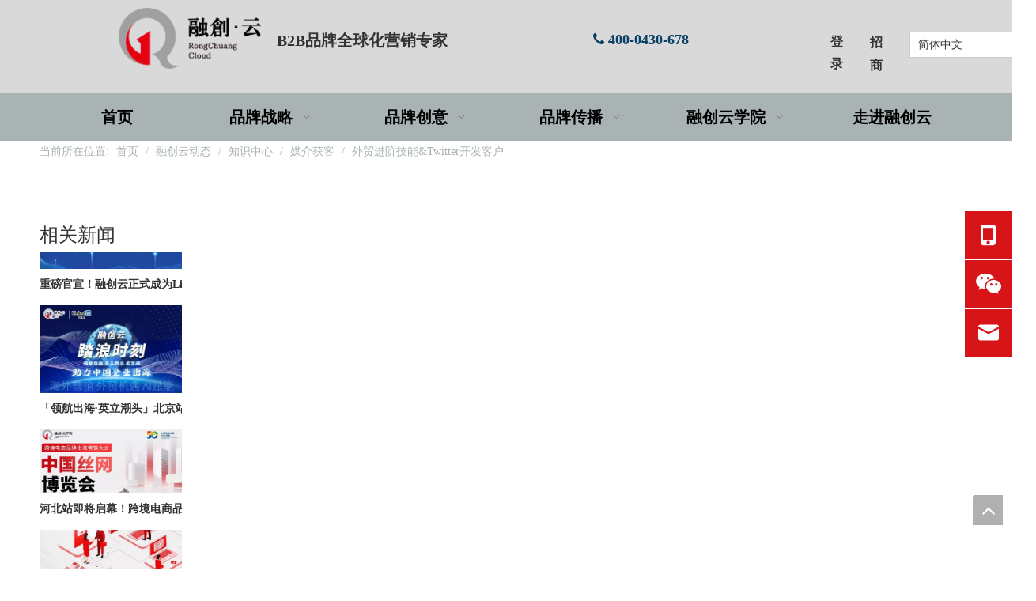

--- FILE ---
content_type: text/html;charset=utf-8
request_url: https://www.rongchuangyun.cn/id43345567.html
body_size: 39956
content:
<!DOCTYPE html> <html lang="zh" prefix="og: http://ogp.me/ns#" style="height: auto;"> <head> <title>外贸进阶技能&Twitter开发客户 - 北京融创云服务商</title> <meta name="keywords" content=""/> <meta name="description" content="外贸进阶技能&amp;Twitter开发客户,北京融创云服务商"/> <link data-type="dns-prefetch" data-domain="jororwxhpkmmln5m.leadongcdn.com" rel="dns-prefetch" href="//jororwxhpkmmln5m.leadongcdn.com"> <link data-type="dns-prefetch" data-domain="inrorwxhpkmmln5m.leadongcdn.com" rel="dns-prefetch" href="//inrorwxhpkmmln5m.leadongcdn.com"> <link data-type="dns-prefetch" data-domain="rlrorwxhpkmmln5m.leadongcdn.com" rel="dns-prefetch" href="//rlrorwxhpkmmln5m.leadongcdn.com"> <link rel="canonical" href="https://www.rongchuangyun.cn/id43345567.html"/> <meta name="applicable-device" content="pc,mobile"/> <meta http-equiv="Cache-Control" content="no-transform"/> <meta http-equiv="X-UA-Compatible" content="IE=edge"/> <meta name="renderer" content="webkit"/> <meta http-equiv="Content-Type" content="text/html; charset=utf-8"/> <meta name="viewport" content="width=device-width, initial-scale=1, user-scalable=no"/> <link rel="icon" href="//inrorwxhpkmmln5m.leadongcdn.com/cloud/lqBpnKpjlqSRkjommqqpim/favicon.ico"> <link href="//inrorwxhpkmmln5m.leadongcdn.com/cloud/lnBpnKpjlqSRrjpqmjnoip/logo1.png" as="image" rel="preload"/> <link href="//inrorwxhpkmmln5m.leadongcdn.com/cloud/lnBpnKpjlqSRnkkmjoonip/yundongtaixiangqing.jpg" as="image" rel="preload"/> <link type="text/css" rel="stylesheet" href="//inrorwxhpkmmln5m.leadongcdn.com/concat/5iilKB5bb6RgiSoqkoiqnkpnjql/static/assets/widget/mobile_head/style07/style07.css,/static/assets/widget/mobile_head/css/headerStyles.css,/static/assets/widget/style/component/langBar/langBar.css,/static/assets/widget/style/component/follow/widget_setting_iconSize/iconSize24.css,/static/assets/style/bootstrap/cus.bootstrap.grid.system.css,/static/assets/style/bootstrap/cus.bootstrap.grid.system.split.css,/static/assets/widget/script/plugins/picture/animate.css,/static/assets/widget/style/component/pictureNew/widget_setting_description/picture.description.css,/static/assets/widget/style/component/pictureNew/public/public.css,/static/assets/widget/style/component/graphic/graphic.css,/static/assets/widget/script/plugins/layerslider/css/layerslider.css,/static/assets/widget/style/component/advancedSlider/advancedSlider.css"/> <link type="text/css" rel="stylesheet" href="//rlrorwxhpkmmln5m.leadongcdn.com/concat/rkiiKBaax4SRqipomlpplnjlhk/static/assets/widget/style/component/langBar/langBar.css,/static/assets/widget/script/plugins/smartmenu/css/navigation.css,/static/assets/widget/style/component/position/position.css,/static/assets/widget/style/component/rollingNews/rollingNews.css"/> <style>@media(min-width:990px){[data-type="rows"][data-level="rows"]{display:flex}}</style> <link href="//jororwxhpkmmln5m.leadongcdn.com/theme/iljpKBjnqpRliSjnqpRlkSmpnmRliSikSRrjqijrriiiokjii/style/style.css" type="text/css" rel="stylesheet" data-theme="true" data-static="false"/> <style guid='u_687accbb15244cb39953a6946b4d5398' emptyRender='true' placeholder='true' type='text/css'></style> <link href="//inrorwxhpkmmln5m.leadongcdn.com/site-res/rnkoKBjnqpRlkSmpnmRljSoirnpoRliSjpjmqlRljSjrinjjijnrjrRliSoqkoiqjprlrrSRil.css?1766371355872" rel="stylesheet" data-extStyle="true" type="text/css" data-extAttr="20251222105024"/> <style data-type="unAboveTheFoldHeight">#outerContainer_1656670252263{height:60px;overflow:hidden}#outerContainer_1417068526403{height:2271px;overflow:hidden}#outerContainer_1417076571785{height:60px;overflow:hidden}#outerContainer_1742366087036{height:21px;overflow:hidden}#outerContainer_1652951901739{height:30px;overflow:hidden}#outerContainer_1461121626019{height:300px;overflow:hidden}#outerContainer_1652950962169{height:100px;overflow:hidden}#outerContainer_1652951068721{height:19px;overflow:hidden}#outerContainer_1652951338054{height:26px;overflow:hidden}#siteblocks-setting-wrap-FBAswFbRvecO{height:825px;overflow:hidden}</style> <style guid='b7d7ea45-0a39-4c9c-b58c-f6b488b9e981' pm_pageStaticHack='' jumpName='head' pm_styles='head' type='text/css'>.sitewidget-langBar-20240729100628 .sitewidget-bd .front-icon-box.icon-style i{font-size:16px;color:#333 !important}.sitewidget-langBar-20240729100628 .sitewidget-bd .style21 #sRKYShiaBTqt-lang-drop-arrow{color:#333 !important}.sitewidget-langBar-20240729100628 .sitewidget-bd .style21 .lang-menu .lang-item a{color:#333 !important}.sitewidget-langBar-20240729100628 .sitewidget-bd .icon-style-i{font-size:16px;color:#333 !important}.sitewidget-langBar-20240729100628 .sitewidget-bd .lang-bar.style18.lang-style .lang-dropdown .block-iconbaseline-down{color:#333 !important}.sitewidget-langBar-20240729100628 .sitewidget-bd .lang-bar.style18.lang-style .lang-dropdown .lang-selected{color:#333 !important}.sitewidget-langBar-20240729100628 .sitewidget-bd .lang-bar.style18.lang-style .lang-dropdown .lang-menu a{color:#333 !important}.sitewidget-langBar-20240729100628 .sitewidget-bd .lang-bar.style18.lang-style .lang-dropdown .lang-menu{border-color:#333 !important}.sitewidget-langBar-20240729100628 .sitewidget-bd .lang-bar.style21.lang-style .lang-dropdown .lang-menu .menu-close-btn i{background:#333 !important}.sitewidget-langBar-20240729100628 .sitewidget-bd .front-icon-box i{font-size:20px;color:#333 !important}.sitewidget-langBar-20240729100628 .sitewidget-bd .front-icon-box.icon-style i{font-size:20px;color:#333 !important}.sitewidget-langBar-20240729100628 .sitewidget-bd .front-icon-box i:hover{color:#333 !important}.sitewidget-langBar-20240729100628 .sitewidget-bd .lang-bar .lang-dropdown .lang-selected{display:flex;justify-content:flex-start;align-items:center}.sitewidget-langBar-20240729100628 .sitewidget-bd .lang-bar .lang-dropdown .lang-selected .front-icon-box{display:flex;align-items:center;justify-content:center}.sitewidget-langBar-20240729100628.sitewidget-langBar .lang-bar .lang-dropdown .lang-selected{border:1px solid #ccc}.sitewidget-langBar-20240729100628.sitewidget-langBar .lang-bar .lang-dropdown .lang-menu{border:1px solid #ccc;border-top:0 solid #ccc}.sitewidget-langBar-20240729100628.sitewidget-langBar .lang-bar .lang-dropdown .lang-selected{background:#fff}.sitewidget-langBar-20240729100628.sitewidget-langBar .lang-bar .lang-dropdown .lang-menu{background:#fff}.sitewidget-langBar-20240729100628 .lang-bar .lang-dropdown-front-icon{background:unset !important}#siteblocks-setting-wrap-FBAswFbRvecO .block18284 .control-group.submitGroup button{background-color:#d71618}</style><link rel='preload' as='style' onload='this.onload=null;this.rel="stylesheet"' href='https://fonts.googleapis.com/css?family=PT+Sans|Open+Sans&display=swap' data-type='1' type='text/css' media='all'/> <script type="text/javascript" src="//rlrorwxhpkmmln5m.leadongcdn.com/static/t-niBmBKqKgwsxzo7r/assets/script/jquery-1.11.0.concat.js"></script> <script async src="//ld-analytics.leadongcdn.com/liiqKBmpnmRlrSSRRQRiiSnmkpkr/ltm-web.js?v=1766371824000"></script><script type="text/x-delay-ids" data-type="delayIds" data-device="pc" data-xtype="0" data-delayIds='["trKgcozUhVeO","sgUVdcsKPkoZ","tUKNmtyMoDjE","sRKYShiaBTqt","riKqmoeUCsOj","rsfqHJepWBlZ","qEpqmTzUMrYZ","zIUNOMzkRmpZ","yvUstheuRcgj","sdUBnmNAPuhj","GmfiZWzFwvoO","pNpYZjPOfmGt","qYUsuPgDEjzt","IwpVHoltzkGE","zrKNmalHvzpO","qNpLmozKWBPE","hEKVnwspiCAj"]'></script> <script>var _hmt=_hmt||[];(function(){var hm=document.createElement("script");hm.src="https://hm.baidu.com/hm.js?c6e42de70ec46d050482b106f17fca95";var s=document.getElementsByTagName("script")[0];s.parentNode.insertBefore(hm,s)})();</script> <script async src="https://www.googletagmanager.com/gtag/js?id=G-1TLB43ZY2Y"></script> <script>window.dataLayer=window.dataLayer||[];function gtag(){dataLayer.push(arguments)}gtag("js",new Date);gtag("config","G-1TLB43ZY2Y");</script> <script>var _hmt=_hmt||[];(function(){var hm=document.createElement("script");hm.src="https://hm.baidu.com/hm.js?ae52eaea984daa383e5c7b3c747533c3";var s=document.getElementsByTagName("script")[0];s.parentNode.insertBefore(hm,s)})();</script> <script>(function(w,d,t,r,u){var f,n,i;w[u]=w[u]||[],f=function(){var o={ti:"187202184",enableAutoSpaTracking:true};o.q=w[u],w[u]=new UET(o),w[u].push("pageLoad")},n=d.createElement(t),n.src=r,n.async=1,n.onload=n.onreadystatechange=function(){var s=this.readyState;s&&s!=="loaded"&&s!=="complete"||(f(),n.onload=n.onreadystatechange=null)},i=d.getElementsByTagName(t)[0],i.parentNode.insertBefore(n,i)})(window,document,"script","//bat.bing.com/bat.js","uetq");</script><script guid='c01a1f59-20ea-4445-aaf7-bf5661b43957' pm_pageStaticHack='true' jumpName='head' pm_scripts='head' type='text/javascript'>try{(function(window,undefined){var phoenixSite=window.phoenixSite||(window.phoenixSite={});phoenixSite.lanEdition="ZH_CN";var page=phoenixSite.page||(phoenixSite.page={});page.cdnUrl="//jororwxhpkmmln5m.leadongcdn.com";page.siteUrl="https://www.rongchuangyun.cn";page.lanEdition=phoenixSite.lanEdition;page._menu_prefix="";page._menu_trans_flag="";page._captcha_domain_prefix="captcha.c";page._pId="iVfAhBvaUQdE";phoenixSite._sViewMode="true";phoenixSite._templateSupport="true";phoenixSite._singlePublish=
"false"})(this)}catch(e){try{console&&console.log&&console.log(e)}catch(e){}};</script> <!--[if lt IE 9]><style guid='u_b398b05c40f546348ce7d211864700a9' type='text/css'>.col-md-1,.col-md-2,.col-md-3,.col-md-4,.col-md-5,.col-md-6,.col-md-7,.col-md-8,.col-md-9,.col-md-10,.col-md-11,.col-md-12{float:left}.col-md-12{width:100%}.col-md-11{width:91.66666666666666%}.col-md-10{width:83.33333333333334%}.col-md-9{width:75%}.col-md-8{width:66.66666666666666%}.col-md-7{width:58.333333333333336%}.col-md-6{width:50%}.col-md-5{width:41.66666666666667%}.col-md-4{width:33.33333333333333%;*width:33.2%}.col-md-3{width:25%}.col-md-2{width:16.666666666666664%}.col-md-1{width:8.333333333333332%}</style> <script src="//inrorwxhpkmmln5m.leadongcdn.com/static/assets/script/plugins/bootstrap/respond.src.js?_=1766371355872"></script> <link href="//rlrorwxhpkmmln5m.leadongcdn.com/respond-proxy.html" id="respond-proxy" rel="respond-proxy"/> <link href="/assets/respond/respond.proxy.gif" id="respond-redirect" rel="respond-redirect"/> <script src="/assets/respond/respond.proxy.js?_=1766371355872"></script><![endif]--> <script id='u_0f380544d0984042b6735988e2b21314' guid='u_0f380544d0984042b6735988e2b21314' pm_script='init_top' type='text/javascript'>try{(function(window,undefined){var datalazyloadDefaultOptions=window.datalazyloadDefaultOptions||(window.datalazyloadDefaultOptions={});datalazyloadDefaultOptions["version"]="2.0.1";datalazyloadDefaultOptions["isMobileViewer"]="false";datalazyloadDefaultOptions["hasCLSOptimizeAuth"]="false";datalazyloadDefaultOptions["_version"]="2.0.0";datalazyloadDefaultOptions["isPcOptViewer"]="true"})(this)}catch(e){try{console&&console.log&&console.log(e)}catch(e){}};</script> <script id='u_d72a05d34bea4f90a0f6cfc4e115d1f6' guid='u_d72a05d34bea4f90a0f6cfc4e115d1f6' type='text/javascript'>try{var thisUrl=location.host;var referUrl=document.referrer;if(referUrl.indexOf(thisUrl)==-1)localStorage.setItem("landedPage",document.URL)}catch(e){try{console&&console.log&&console.log(e)}catch(e){}};</script> </head> <body class=" frontend-body-canvas "> <script type="text/javascript">_linkedin_partner_id="5189932";window._linkedin_data_partner_ids=window._linkedin_data_partner_ids||[];window._linkedin_data_partner_ids.push(_linkedin_partner_id);</script><script type="text/javascript">(function(l){if(!l){window.lintrk=function(a,b){window.lintrk.q.push([a,b])};window.lintrk.q=[]}var s=document.getElementsByTagName("script")[0];var b=document.createElement("script");b.type="text/javascript";b.async=true;b.src="https://snap.licdn.com/li.lms-analytics/insight.min.js";s.parentNode.insertBefore(b,s)})(window.lintrk);</script> <noscript> <img height="1" width="1" style="display:none;" alt="" src="https://px.ads.linkedin.com/collect/?pid=5189932&fmt=gif"/> </noscript> <div id='backstage-headArea' headFlag='1' class='hideForMobile'><div class="outerContainer" data-mobileBg="true" id="outerContainer_1652927271405" data-type="outerContainer" data-level="rows"><div class="container" data-type="container" data-level="rows" cnttype="backstage-container-mark" data-module-radio="4" data-module-width="1920" data-module-set="true"><style id="outerContainer_1652927271405_moduleStyle">@media(min-width:1200px){#outerContainer_1652927271405 div[data-type="container"]{max-width:1920px;padding-left:40px;padding-right:40px;box-sizing:border-box}}</style><div class="row" data-type="rows" data-level="rows" data-attr-xs="null" data-attr-sm="null"><div class="col-md-1" id="column_1652927276200" data-type="columns" data-level="columns"><div id="location_1652927276201" data-type="locations" data-level="rows"><div class="backstage-stwidgets-settingwrap" id="component_rsfqHJepWBlZ" data-scope="0" data-settingId="rsfqHJepWBlZ" data-relationCommonId="iVfAhBvaUQdE" data-classAttr="sitewidget-placeHolder-20220519102730"> <div class="sitewidget-placeholder sitewidget-placeHolder-20220519102730"> <div class="sitewidget-bd"> <div class="resizee" style="height:21px"></div> </div> </div> <script type="text/x-delay-script" data-id="rsfqHJepWBlZ" data-jsLazyloadType="1" data-alias="placeHolder" data-jsLazyload='true' data-type="component" data-jsDepand='' data-jsThreshold='' data-cssDepand='' data-cssThreshold=''>(function(window,$,undefined){})(window,$);</script></div> </div><div class="row" data-type="rows" data-level="rows"><div class="col-md-12" id="column_1652927284942" data-type="columns" data-level="columns"><div id="location_1652927284944" data-type="locations" data-level="rows"><div class="backstage-stwidgets-settingwrap" id="component_qNpLmozKWBPE" data-scope="0" data-settingId="qNpLmozKWBPE" data-relationCommonId="iVfAhBvaUQdE" data-classAttr="sitewidget-placeHolder-20220519102658"> <div class="sitewidget-placeholder sitewidget-placeHolder-20220519102658"> <div class="sitewidget-bd"> <div class="resizee" style="height:10px"></div> </div> </div> <script type="text/x-delay-script" data-id="qNpLmozKWBPE" data-jsLazyloadType="1" data-alias="placeHolder" data-jsLazyload='true' data-type="component" data-jsDepand='' data-jsThreshold='' data-cssDepand='' data-cssThreshold=''>(function(window,$,undefined){})(window,$);</script></div> </div></div></div></div><div class="col-md-2" id="column_1652927252805" data-type="columns" data-level="columns"><div id="location_1652927252807" data-type="locations" data-level="rows"><div class="backstage-stwidgets-settingwrap" scope="0" settingId="trKgcozUhVeO" id="component_trKgcozUhVeO" relationCommonId="iVfAhBvaUQdE" classAttr="sitewidget-logo-20220519102748"> <div class="sitewidget-pictureNew sitewidget-logo sitewidget-logo-20220519102748"> <div class="sitewidget-bd"> <style>.sitewidget-logo-20220519102748 img{filter:blur(0);transition:filter .5s ease}</style> <div class="picture-resize-wrap " style="position: relative; width: 100%; text-align: left; "> <span class="picture-wrap pic-style-default 666 " data-ee="" id="picture-wrap-trKgcozUhVeO" style="display: inline-block; position: relative;max-width: 100%;"> <a class="imgBox mobile-imgBox" style="display: inline-block; position: relative;max-width: 100%;"> <img src="//inrorwxhpkmmln5m.leadongcdn.com/cloud/lnBpnKpjlqSRrjpqmjnoip/logo1.png" alt="北京融创云信息技术有限公司" title="北京融创云信息技术有限公司" phoenixLazyload='true'/> </a> </span> </div> </div> </div> </div> <script type="text/x-delay-script" data-id="trKgcozUhVeO" data-jsLazyloadType="1" data-alias="logo" data-jsLazyload='true' data-type="component" data-jsDepand='["//jororwxhpkmmln5m.leadongcdn.com/static/t-lkBpBKkKlplwsz7r/assets/widget/script/plugins/jquery.lazyload.js","//inrorwxhpkmmln5m.leadongcdn.com/static/t-ilBoBKrKlwrolo7m/assets/widget/script/compsettings/comp.logo.settings.js"]' data-jsThreshold='5' data-cssDepand='' data-cssThreshold='5'>(function(window,$,undefined){try{(function(window,$,undefined){var respSetting={},temp;$(function(){$("#picture-wrap-trKgcozUhVeO").on("webkitAnimationEnd webkitTransitionEnd mozAnimationEnd MSAnimationEnd oanimationend animationend",function(){var rmClass="animated bounce zoomIn pulse rotateIn swing fadeIn bounceInDown bounceInLeft bounceInRight bounceInUp fadeInDownBig fadeInLeftBig fadeInRightBig fadeInUpBig zoomInDown zoomInLeft zoomInRight zoomInUp";$(this).removeClass(rmClass)});var version=
$.trim("20200313131553");if(!!!version)version=undefined;if(phoenixSite.phoenixCompSettings&&typeof phoenixSite.phoenixCompSettings.logo!=="undefined"&&phoenixSite.phoenixCompSettings.logo.version==version&&typeof phoenixSite.phoenixCompSettings.logo.logoLoadEffect=="function"){phoenixSite.phoenixCompSettings.logo.logoLoadEffect("trKgcozUhVeO",".sitewidget-logo-20220519102748","","",respSetting);if(!!phoenixSite.phoenixCompSettings.logo.version&&phoenixSite.phoenixCompSettings.logo.version!="1.0.0")loadAnimationCss();
return}var resourceUrl="//rlrorwxhpkmmln5m.leadongcdn.com/static/assets/widget/script/compsettings/comp.logo.settings.js?_\x3d1766371355872";if(phoenixSite&&phoenixSite.page){var cdnUrl=phoenixSite.page.cdnUrl;if(cdnUrl&&cdnUrl!="")resourceUrl=cdnUrl+"/static/assets/widget/script/compsettings/comp.logo.settings.js?_\x3d1766371355872"}var callback=function(){phoenixSite.phoenixCompSettings.logo.logoLoadEffect("trKgcozUhVeO",".sitewidget-logo-20220519102748","","",respSetting);if(!!phoenixSite.phoenixCompSettings.logo.version&&
phoenixSite.phoenixCompSettings.logo.version!="1.0.0")loadAnimationCss()};if(phoenixSite.cachedScript)phoenixSite.cachedScript(resourceUrl,callback());else $.getScript(resourceUrl,callback())});function loadAnimationCss(){var link=document.createElement("link");link.rel="stylesheet";link.type="text/css";link.href="//jororwxhpkmmln5m.leadongcdn.com/static/assets/widget/script/plugins/picture/animate.css?1766371355872";var head=document.getElementsByTagName("head")[0];head.appendChild(link)}})(window,
jQuery)}catch(e){try{console&&console.log&&console.log(e)}catch(e){}}})(window,$);</script> </div></div><div class="col-md-4" id="column_1670978149177" data-type="columns" data-level="columns"><div id="location_1670978149178" data-type="locations" data-level="rows"><div class="backstage-stwidgets-settingwrap" id="component_GmfiZWzFwvoO" data-scope="0" data-settingId="GmfiZWzFwvoO" data-relationCommonId="iVfAhBvaUQdE" data-classAttr="sitewidget-placeHolder-20240308090044"> <div class="sitewidget-placeholder sitewidget-placeHolder-20240308090044"> <div class="sitewidget-bd"> <div class="resizee" style="height:30px"></div> </div> </div> <script type="text/x-delay-script" data-id="GmfiZWzFwvoO" data-jsLazyloadType="1" data-alias="placeHolder" data-jsLazyload='true' data-type="component" data-jsDepand='' data-jsThreshold='' data-cssDepand='' data-cssThreshold=''>(function(window,$,undefined){})(window,$);</script></div><div class="backstage-stwidgets-settingwrap " id="component_qYUsuPgDEjzt" data-scope="0" data-settingId="qYUsuPgDEjzt" data-relationCommonId="iVfAhBvaUQdE" data-classAttr="sitewidget-text-20240425094721"> <div class="sitewidget-text sitewidget-text-20240425094721 sitewidget-olul-liststyle"> <div class=" sitewidget-bd "> <div><span style="font-size:20px;"><strong>B2B品牌全球化营销专家</strong></span></div> </div> </div> <script type="text/x-delay-script" data-id="qYUsuPgDEjzt" data-jsLazyloadType="1" data-alias="text" data-jsLazyload='true' data-type="component" data-jsDepand='["//inrorwxhpkmmln5m.leadongcdn.com/static/t-wrBpBKiKyixomp7r/assets/widget/script/compsettings/comp.text.settings.js"]' data-jsThreshold='5' data-cssDepand='' data-cssThreshold='5'>(function(window,$,undefined){})(window,$);</script><script id='u_9291c655f6814ecdb0a384a78346c97b' guid='u_9291c655f6814ecdb0a384a78346c97b' type='text/javascript'>try{$(function(){$(".sitewidget-text-20240425094721 .sitewidget-bd a").each(function(){if($(this).attr("href"))if($(this).attr("href").indexOf("#")!=-1){console.log("anchor-link",$(this));$(this).attr("anchor-link","true")}})})}catch(e){try{console&&console.log&&console.log(e)}catch(e){}};</script> </div><div class="backstage-stwidgets-settingwrap" id="component_pNpYZjPOfmGt" data-scope="0" data-settingId="pNpYZjPOfmGt" data-relationCommonId="iVfAhBvaUQdE" data-classAttr="sitewidget-placeHolder-20240314142815"> <div class="sitewidget-placeholder sitewidget-placeHolder-20240314142815"> <div class="sitewidget-bd"> <div class="resizee" style="height:10px"></div> </div> </div> <script type="text/x-delay-script" data-id="pNpYZjPOfmGt" data-jsLazyloadType="1" data-alias="placeHolder" data-jsLazyload='true' data-type="component" data-jsDepand='' data-jsThreshold='' data-cssDepand='' data-cssThreshold=''>(function(window,$,undefined){})(window,$);</script></div> </div></div><div class="col-md-3" id="column_1719883970660" data-type="columns" data-level="columns"><div id="location_1719883970661" data-type="locations" data-level="rows"><div class="backstage-stwidgets-settingwrap" id="component_zIUNOMzkRmpZ" data-scope="0" data-settingId="zIUNOMzkRmpZ" data-relationCommonId="iVfAhBvaUQdE" data-classAttr="sitewidget-placeHolder-20240308090058"> <div class="sitewidget-placeholder sitewidget-placeHolder-20240308090058"> <div class="sitewidget-bd"> <div class="resizee" style="height:30px"></div> </div> </div> <script type="text/x-delay-script" data-id="zIUNOMzkRmpZ" data-jsLazyloadType="1" data-alias="placeHolder" data-jsLazyload='true' data-type="component" data-jsDepand='' data-jsThreshold='' data-cssDepand='' data-cssThreshold=''>(function(window,$,undefined){})(window,$);</script></div> </div><div class="row" data-type="rows" data-level="rows"><div class="col-md-12" id="column_1719883975754" data-type="columns" data-level="columns"><div id="location_1719883975756" data-type="locations" data-level="rows"><div class="backstage-stwidgets-settingwrap " id="component_qEpqmTzUMrYZ" data-scope="0" data-settingId="qEpqmTzUMrYZ" data-relationCommonId="iVfAhBvaUQdE" data-classAttr="sitewidget-text-20220519102835"> <div class="sitewidget-text sitewidget-text-20220519102835 sitewidget-olul-liststyle"> <div class=" sitewidget-bd "> <strong><span style="font-size:18px;"><span style="color:#084165;"><span><i class="fa"></i></span>&nbsp;400-0430-678</span></span></strong> </div> </div> <script type="text/x-delay-script" data-id="qEpqmTzUMrYZ" data-jsLazyloadType="1" data-alias="text" data-jsLazyload='true' data-type="component" data-jsDepand='["//rlrorwxhpkmmln5m.leadongcdn.com/static/t-wrBpBKiKyixomp7r/assets/widget/script/compsettings/comp.text.settings.js"]' data-jsThreshold='5' data-cssDepand='' data-cssThreshold='5'>(function(window,$,undefined){})(window,$);</script><script id='u_d4227fe24ee1473dabc7fa62466a002a' guid='u_d4227fe24ee1473dabc7fa62466a002a' type='text/javascript'>try{$(function(){$(".sitewidget-text-20220519102835 .sitewidget-bd a").each(function(){if($(this).attr("href"))if($(this).attr("href").indexOf("#")!=-1){console.log("anchor-link",$(this));$(this).attr("anchor-link","true")}})})}catch(e){try{console&&console.log&&console.log(e)}catch(e){}};</script> </div> </div></div></div></div><div class="col-md-2" id="column_1652927358963" data-type="columns" data-level="columns"><div class="row" data-type="rows" data-level="rows"><div class="col-md-12" id="column_1719883952841" data-type="columns" data-level="columns"><div id="location_1719883952843" data-type="locations" data-level="rows"><div class="backstage-stwidgets-settingwrap" id="component_yvUstheuRcgj" data-scope="0" data-settingId="yvUstheuRcgj" data-relationCommonId="iVfAhBvaUQdE" data-classAttr="sitewidget-placeHolder-20240308090111"> <div class="sitewidget-placeholder sitewidget-placeHolder-20240308090111"> <div class="sitewidget-bd"> <div class="resizee" style="height:20px"></div> </div> </div> <script type="text/x-delay-script" data-id="yvUstheuRcgj" data-jsLazyloadType="1" data-alias="placeHolder" data-jsLazyload='true' data-type="component" data-jsDepand='' data-jsThreshold='' data-cssDepand='' data-cssThreshold=''>(function(window,$,undefined){})(window,$);</script></div> </div></div></div><div class="row" data-type="rows" data-level="rows"><div class="col-md-3" id="column_1652927397426" data-type="columns" data-level="columns"><div id="location_1652927397427" data-type="locations" data-level="rows"><div class="backstage-stwidgets-settingwrap " id="component_riKqmoeUCsOj" data-scope="0" data-settingId="riKqmoeUCsOj" data-relationCommonId="iVfAhBvaUQdE" data-classAttr="sitewidget-text-20220519102949"> <div class="sitewidget-text sitewidget-text-20220519102949 sitewidget-olul-liststyle"> <div class=" sitewidget-bd "> <a href="/Login-interface.html"><strong><span style="font-size:16px;">登录</span></strong></a> </div> </div> <script type="text/x-delay-script" data-id="riKqmoeUCsOj" data-jsLazyloadType="1" data-alias="text" data-jsLazyload='true' data-type="component" data-jsDepand='["//jororwxhpkmmln5m.leadongcdn.com/static/t-wrBpBKiKyixomp7r/assets/widget/script/compsettings/comp.text.settings.js"]' data-jsThreshold='5' data-cssDepand='' data-cssThreshold='5'>(function(window,$,undefined){})(window,$);</script><script id='u_19bebb45d24d4ecc8699a40342005069' guid='u_19bebb45d24d4ecc8699a40342005069' type='text/javascript'>try{$(function(){$(".sitewidget-text-20220519102949 .sitewidget-bd a").each(function(){if($(this).attr("href"))if($(this).attr("href").indexOf("#")!=-1){console.log("anchor-link",$(this));$(this).attr("anchor-link","true")}})})}catch(e){try{console&&console.log&&console.log(e)}catch(e){}};</script> </div> </div></div><div class="col-md-3" id="column_1719883941908" data-type="columns" data-level="columns"><div id="location_1719883941909" data-type="locations" data-level="rows"><div class="backstage-stwidgets-settingwrap " id="component_tUKNmtyMoDjE" data-scope="0" data-settingId="tUKNmtyMoDjE" data-relationCommonId="iVfAhBvaUQdE" data-classAttr="sitewidget-text-20240702093149"> <div class="sitewidget-text sitewidget-text-20240702093149 sitewidget-olul-liststyle"> <div class=" sitewidget-bd "> <a href="/Merchants.html"><span style="font-size: 16px;"><strong>招商</strong></span></a> </div> </div> <script type="text/x-delay-script" data-id="tUKNmtyMoDjE" data-jsLazyloadType="1" data-alias="text" data-jsLazyload='true' data-type="component" data-jsDepand='["//inrorwxhpkmmln5m.leadongcdn.com/static/t-wrBpBKiKyixomp7r/assets/widget/script/compsettings/comp.text.settings.js"]' data-jsThreshold='5' data-cssDepand='' data-cssThreshold='5'>(function(window,$,undefined){})(window,$);</script><script id='u_1803cc2d8af646ae927b539a613b39d8' guid='u_1803cc2d8af646ae927b539a613b39d8' type='text/javascript'>try{$(function(){$(".sitewidget-text-20240702093149 .sitewidget-bd a").each(function(){if($(this).attr("href"))if($(this).attr("href").indexOf("#")!=-1){console.log("anchor-link",$(this));$(this).attr("anchor-link","true")}})})}catch(e){try{console&&console.log&&console.log(e)}catch(e){}};</script> </div> </div></div><div class="col-md-6" id="column_1722218799223" data-type="columns" data-level="columns"><div id="location_1722218799224" data-type="locations" data-level="rows"><div class="backstage-stwidgets-settingwrap" scope="0" settingId="sRKYShiaBTqt" id="component_sRKYShiaBTqt" relationCommonId="iVfAhBvaUQdE" classAttr="sitewidget-langBar-20240729100628"> <div class="sitewidget-langBar sitewidget-langBar-20240729100628"> <div class="sitewidget-bd"> <div class="lang-bar lang-bar-left "> <div class="lang-dropdown"> <div class="lang-selected">简体中文</div> <div class="lang-arrow" id="sRKYShiaBTqt-lang-drop-arrow"></div> <ul class="lang-menu" id="sRKYShiaBTqt-lang-drop-menu" style="margin-top: 0"> <li class="lang-item" data-lanCode="1" data-default="0"><a target="" href='https://www.rongchuangyun.cn' target="_blank">简体中文</a></li> <li class="lang-item" data-lanCode="0" data-default="1"><a target="" href='https://www.rongchuangyun.cn/en' target="_blank">English</a></li> </ul> </div> </div> </div> </div> <style>.sitewidget-langBar .lang-bar.style17 .lang-dropdown .lang-menu{display:none}</style> <script id='u_ed4d09abb4ed41f7ab5ac6155fd25d73' guid='u_ed4d09abb4ed41f7ab5ac6155fd25d73' type='text/javascript'>try{function sortableli(el,data,value){var newArr=[];if(value=="0"||value=="1"||value=="2"||value=="3"||value=="4"||value=="5"||value=="6"||value=="7"||value=="8"||value=="12"||value=="14"){for(var i=0;i<data.length;i++)el.find(".lang-cont").each(function(){if(data[i].isDefault=="0"){if($(this).attr("data-default")=="0")if($(this).attr("data-lancode")==data[i].islanCode){var cloneSpan=$(this).clone(true);newArr.push(cloneSpan)}}else if($(this).attr("data-default")=="1")if($(this).attr("data-lancode")==
data[i].islanCode){var cloneSpan=$(this).clone(true);newArr.push(cloneSpan)}});if(value=="0"||value=="6"||value=="3")var langDivMid=' \x3cspan class\x3d"lang-div-mid"\x3e|\x3c/span\x3e ';else if(value=="1"||value=="4"||value=="7"||value=="14")var langDivMid=' \x3cspan class\x3d"lang-div-mid"\x3e\x3c/span\x3e ';else if(value=="2"||value=="12"||value=="5"||value=="8")var langDivMid=' \x3cspan class\x3d"lang-div-mid"\x3e/\x3c/span\x3e ';else var langDivMid=' \x3cspan class\x3d"lang-div-mid"\x3e|\x3c/span\x3e ';
if(newArr.length>=0){el.find("span").remove();for(var i=0;i<newArr.length;i++){el.append(newArr[i]);if(i==newArr.length-1);else el.append(langDivMid)}}}else{for(var i=0;i<data.length;i++)el.find(".lang-item").each(function(){if(data[i].isDefault=="0"){if($(this).attr("data-default")=="0")if($(this).attr("data-lancode")==data[i].islanCode){var cloneSpan=$(this).clone(true);newArr.push(cloneSpan)}}else if($(this).attr("data-default")=="1")if($(this).attr("data-lancode")==data[i].islanCode){var cloneSpan=
$(this).clone(true);newArr.push(cloneSpan)}});if(newArr.length>=0){el.find(".lang-item").remove();for(var i=0;i<newArr.length;i++)if(value=="13")el.find(".langBar-easystyle-sub").append(newArr[i]);else el.find(".lang-menu").append(newArr[i])}}}$(function(){var dom=$(".sitewidget-langBar-20240729100628 .sitewidget-bd .lang-bar");var sortArr=[{"id":0,"islanCode":"1","isDefault":"0"},{"id":1,"islanCode":"0","isDefault":"0"},{"id":2,"islanCode":"0","isDefault":"1"}];if(sortArr!=""&&sortArr!=undefined)sortableli(dom,
sortArr,9);var iconEl=$(".sitewidget-langBar-20240729100628 .lang-bar .front-icon-box");if(iconEl.length>0)$(".sitewidget-langBar-20240729100628 .lang-bar .lang-dropdown .lang-selected").prepend(iconEl)})}catch(e){try{console&&console.log&&console.log(e)}catch(e){}};</script> <script type="text/x-delay-script" data-id="sRKYShiaBTqt" data-jsLazyloadType="1" data-alias="langBar" data-jsLazyload='true' data-type="component" data-jsDepand='["//rlrorwxhpkmmln5m.leadongcdn.com/static/t-rrBqBKqKlnzlzr7n/assets/widget/script/compsettings/comp.langBar.settings.js"]' data-jsThreshold='5' data-cssDepand='' data-cssThreshold='5'>(function(window,$,undefined){try{$(function(){if(!phoenixSite.phoenixCompSettings||!phoenixSite.phoenixCompSettings.langBar)$.getScript("//jororwxhpkmmln5m.leadongcdn.com/static/assets/widget/script/compsettings/comp.langBar.settings.js?_\x3d1768498854420",function(){phoenixSite.phoenixCompSettings.langBar.langBarSublist("sRKYShiaBTqt","9",".sitewidget-langBar-20240729100628")});else phoenixSite.phoenixCompSettings.langBar.langBarSublist("sRKYShiaBTqt","9",".sitewidget-langBar-20240729100628")})}catch(e){try{console&&
console.log&&console.log(e)}catch(e){}}})(window,$);</script></div> </div></div></div></div></div></div></div><div class="outerContainer" data-mobileBg="true" id="outerContainer_1652927203963" data-type="outerContainer" data-level="rows" autohold><div class="container" data-type="container" data-level="rows" cnttype="backstage-container-mark" data-module-radio="2" data-module-width="1440" data-module-set="true"><style id="outerContainer_1652927203963_moduleStyle">@media(min-width:1200px){#outerContainer_1652927203963 div[data-type="container"]{max-width:1440px;padding-left:40px;padding-right:40px;box-sizing:border-box}}</style><div class="row" data-type="rows" data-level="rows" data-attr-xs="null" data-attr-sm="null"><div class="col-md-12" id="column_1652927191123" data-type="columns" data-level="columns"><div id="location_1652927191125" data-type="locations" data-level="rows"><div class="backstage-stwidgets-settingwrap" scope="0" settingId="IwpVHoltzkGE" id="component_IwpVHoltzkGE" relationCommonId="iVfAhBvaUQdE" classAttr="sitewidget-navigation_style-20160807142710"> <div class="sitewidget-navigation_style sitewidget-navnew fix sitewidget-navigation_style-20160807142710 "> <div class="navnew-thumb" style="background-color:rgb(72, 72, 72)"> <p class="navnew-thumb-title sitewidget-bd" style="color:#fff; font-size:16px;"> 菜单 </p> <a href="javascript:;" class="navnew-thumb-fix"> <span class="nav-thumb-ham first" style="background-color:#fff"></span> <span class="nav-thumb-ham second" style="background-color:#fff"></span> <span class="nav-thumb-ham third" style="background-color:#fff"></span> </a> </div> <style>@media(min-width:1220px){.sitewidget-navnew.sitewidget-navigation_style-20160807142710 .smsmart{max-width:unset}}@media(max-width:1219px) and (min-width:990px){.sitewidget-navnew.sitewidget-navigation_style-20160807142710 .smsmart{max-width:unset}}@media(min-width:1200px) and (max-width:1365px){.sitewidget-navnew.sitewidget-navigation_style-20160807142710 .smsmart{max-width:unset}}</style> <style>@media(min-width:990px){.navnew-substyle4 .nav-sub-list .nav-sub-item .nav-sub-item-hd span{font-size:inherit;font-weight:inherit;line-height:inherit;cursor:pointer}.navnew-substyle4 .nav-sub-list .nav-sub-item .nav-sub-item-hd span:hover,.navnew-substyle4 .nav-sub-list .nav-sub-item .nav-sub-item-bd .nav-sub-item-bd-item .nav-sub-item-bd-info:hover{color:inherit}.navnew-substyle4 .nav-sub-list .nav-sub-item .nav-sub-item-bd .nav-sub-item-bd-item .nav-sub-item-bd-info{font-size:inherit;color:inherit;font-weight:inherit;text-align:inherit}}</style> <ul class="navnew smsmart navnew-wide-substyle-new0 "> <li id="parent_0" class="navnew-item navLv1 " style="width:16.666666666667%" data-visible="1"> <a id="nav_23177024" target="_self" rel="" class="navnew-link" data-currentIndex="" href="/"><i class="icon "></i><span class="text-width">首页</span> </a> <span class="navnew-separator"></span> </li> <li id="parent_1" class="navnew-item navLv1 " style="width:16.666666666667%" data-visible="1"> <a id="nav_30161664" target="_self" rel="" class="navnew-link" data-currentIndex="" href="/Brand-strategy.html"><i class="icon "></i><span class="text-width">品牌战略</span> </a> <span class="navnew-separator"></span> <ul class="navnew-sub1"> <li class="navnew-sub1-item navLv2" data-visible="1"> <a id="nav_30185404" class="navnew-sub1-link" target="_self" rel="" data-currentIndex='' href="/Brand-discovery.html"> <i class="icon undefined"></i>品牌发现</a> </li> <li class="navnew-sub1-item navLv2" data-visible="1"> <a id="nav_30185424" class="navnew-sub1-link" target="_self" rel="" data-currentIndex='' href="/Brand-management.html"> <i class="icon undefined"></i>品牌管理</a> </li> <li class="navnew-sub1-item navLv2" data-visible="1"> <a id="nav_30185434" class="navnew-sub1-link" target="_self" rel="" data-currentIndex='' href="/Brand-expression.html"> <i class="icon undefined"></i>品牌表达</a> </li> </ul> </li> <li id="parent_2" class="navnew-item navLv1 " style="width:16.666666666667%" data-visible="1"> <a id="nav_30189184" target="_self" rel="" class="navnew-link" data-currentIndex="" href="/Brand-creativity.html"><i class="icon "></i><span class="text-width">品牌创意</span> </a> <span class="navnew-separator"></span> <ul class="navnew-sub1"> <li class="navnew-sub1-item navLv2" data-visible="1"> <a id="nav_30189194" class="navnew-sub1-link" target="_self" rel="" data-currentIndex='' href="/Visual-creativity.html"> <i class="icon "></i>视觉创意</a> </li> <li class="navnew-sub1-item navLv2" data-visible="1"> <a id="nav_30189204" class="navnew-sub1-link" target="_self" rel="" data-currentIndex='' href="/Content-creativity.html"> <i class="icon "></i>内容创意</a> </li> </ul> </li> <li id="parent_3" class="navnew-item navLv1 " style="width:16.666666666667%" data-visible="1"> <a id="nav_30189374" target="_self" rel="" class="navnew-link" data-currentIndex="" href="/Brand-propagate.html"><i class="icon "></i><span class="text-width">品牌传播</span> </a> <span class="navnew-separator"></span> <ul class="navnew-sub1"> <li class="navnew-sub1-item navLv2" data-visible="1"> <a id="nav_30189394" class="navnew-sub1-link" target="_self" rel="" data-currentIndex='' href="/Search-propagate.html"> <i class="icon "></i>搜索传播</a> </li> <li class="navnew-sub1-item navLv2" data-visible="1"> <a id="nav_30190374" class="navnew-sub1-link" target="_self" rel="" data-currentIndex='' href="/Social-media-propagate.html"> <i class="icon undefined"></i>社媒传播</a> </li> <li class="navnew-sub1-item navLv2" data-visible="1"> <a id="nav_30190384" class="navnew-sub1-link" target="_self" rel="" data-currentIndex='' href="/Video-propagate.html"> <i class="icon undefined"></i>视频传播</a> </li> <li class="navnew-sub1-item navLv2" data-visible="1"> <a id="nav_30190394" class="navnew-sub1-link" target="_self" rel="" data-currentIndex='' href="/Offline-propagate.html"> <i class="icon undefined"></i>线下传播</a> </li> </ul> </li> <li id="parent_4" class="navnew-item navLv1 " style="width:16.666666666667%" data-visible="1"> <a id="nav_23176984" target="_self" rel="" class="navnew-link" data-currentIndex="" href="/rcy-school.html"><i class="icon undefined"></i><span class="text-width">融创云学院</span> </a> <span class="navnew-separator"></span> <ul class="navnew-sub1 " data-visible="1"> <li class="navnew-sub1-item navLv2" data-visible="1"> <a id="nav_30154064" target="_self" rel="" class="navnew-sub1-link" data-currentIndex="" href="/rcy-news.html"> <i class="icon undefined"></i>新闻中心</a> </li> <li class="navnew-sub1-item navLv2" data-visible="1"> <a id="nav_30154074" target="_self" rel="" class="navnew-sub1-link" data-currentIndex="" href="/College-courses.html"> <i class="icon undefined"></i>学院课程</a> <ul class="navnew-sub2"> <li class=" navnew-sub2-item navLv3" data-visible="1"> <a class="navnew-sub2-link" id="nav_36748764" target="_self" rel="" data-currentIndex='' href="/Knowledge-Mall.html"><i class="icon undefined"> </i>知识商城</a> </li> <li class=" navnew-sub2-item navLv3" data-visible="1"> <a class="navnew-sub2-link" id="nav_36750464" target="_self" rel="" data-currentIndex='' href="/offline-course.html"><i class="icon undefined"> </i>线下课程</a> </li> <li class=" navnew-sub2-item navLv3" data-visible="1"> <a class="navnew-sub2-link" id="nav_36751074" target="_self" rel="" data-currentIndex='' href="/Live-replay.html"><i class="icon undefined"> </i>直播回放</a> </li> </ul> </li> <li class="navnew-sub1-item navLv2" data-visible="1"> <a id="nav_33099974" target="_self" rel="" class="navnew-sub1-link" data-currentIndex="" href="/Knowledge-Centre.html"> <i class="icon undefined"></i>知识中心</a> </li> <li class="navnew-sub1-item navLv2" data-visible="1"> <a id="nav_30154084" target="_self" rel="" class="navnew-sub1-link" data-currentIndex="" href="/Brand-Center.html"> <i class="icon undefined"></i>品牌中心</a> </li> <li class="navnew-sub1-item navLv2" data-visible="1"> <a id="nav_30154094" target="_self" rel="" class="navnew-sub1-link" data-currentIndex="" href="/Government-enterprise.html"> <i class="icon undefined"></i>政企关系</a> </li> <li class="navnew-sub1-item navLv2" data-visible="1"> <a id="nav_30154104" target="_self" rel="" class="navnew-sub1-link" data-currentIndex="" href="/School-enterprise.html"> <i class="icon undefined"></i>校企关系</a> </li> </ul> </li> <li id="parent_5" class="navnew-item navLv1 " style="width:16.666666666667%" data-visible="1"> <a id="nav_23176934" target="_self" rel="" class="navnew-link" data-currentIndex="" href="/About-RCY.html"><i class="icon "></i><span class="text-width">走进融创云</span> </a> <span class="navnew-separator"></span> </li> </ul> </div> </div> <script type="text/x-delay-script" data-id="IwpVHoltzkGE" data-jsLazyloadType="1" data-alias="navigation_style" data-jsLazyload='true' data-type="component" data-jsDepand='["//inrorwxhpkmmln5m.leadongcdn.com/static/t-poBpBKoKiymxlx7r/assets/widget/script/plugins/smartmenu/js/jquery.smartmenusUpdate.js","//rlrorwxhpkmmln5m.leadongcdn.com/static/t-niBoBKnKrqmlmp7q/assets/widget/script/compsettings/comp.navigation_style.settings.js"]' data-jsThreshold='5' data-cssDepand='' data-cssThreshold='5'>(function(window,$,undefined){try{$(function(){if(phoenixSite.phoenixCompSettings&&typeof phoenixSite.phoenixCompSettings.navigation_style!=="undefined"&&typeof phoenixSite.phoenixCompSettings.navigation_style.navigationStyle=="function"){phoenixSite.phoenixCompSettings.navigation_style.navigationStyle(".sitewidget-navigation_style-20160807142710","","navnew-wide-substyle-new0","2","1","220px","0","0");return}$.getScript("//jororwxhpkmmln5m.leadongcdn.com/static/assets/widget/script/compsettings/comp.navigation_style.settings.js?_\x3d1768498854420",
function(){phoenixSite.phoenixCompSettings.navigation_style.navigationStyle(".sitewidget-navigation_style-20160807142710","","navnew-wide-substyle-new0","2","1","220px","0","0")})})}catch(e){try{console&&console.log&&console.log(e)}catch(e){}}})(window,$);</script> </div></div></div></div></div></div><div id='backstage-headArea-mobile' class='sitewidget-mobile_showFontFamily' mobileHeadId='MkfAKpUfpfbg' _mobileHeadId='MkfAKpUfpfbg' headflag='1' mobileHeadNo='07'> <ul class="header-styles"> <li class="header-item"> <div class="header-style07" id="mobileHeaderStyle7"> <div class="nav-logo-box headbox" style="background-color:none"> <div class="nav-title1 nav-title" style="background-color:none"> <a class="nav-btn"> <span class="nav-btn-open07"> <svg t="1642996883892" class="icon" viewBox="0 0 1024 1024" version="1.1" xmlns="http://www.w3.org/2000/svg" p-id="5390" width="16" height="16"><path d="M875.904 799.808c19.2 0 34.752 17.024 34.752 37.952 0 19.456-13.44 35.456-30.72 37.696l-4.032 0.256H102.08c-19.2 0-34.752-17.024-34.752-37.952 0-19.456 13.44-35.456 30.72-37.696l4.032-0.256h773.824z m0-325.056c19.2 0 34.752 16.96 34.752 37.952 0 19.392-13.44 35.456-30.72 37.632l-4.032 0.256H102.08c-19.2 0-34.752-16.96-34.752-37.888 0-19.456 13.44-35.52 30.72-37.696l4.032-0.256h773.824z m0-325.12c19.2 0 34.752 17.024 34.752 37.952 0 19.456-13.44 35.52-30.72 37.696l-4.032 0.256H102.08c-19.2 0-34.752-17.024-34.752-37.952 0-19.456 13.44-35.456 30.72-37.632l4.032-0.256h773.824z" p-id="5391"></path></svg> </span> <span class="nav-btn-close07"> <svg t="1642996894831" class="icon" viewBox="0 0 1024 1024" version="1.1" xmlns="http://www.w3.org/2000/svg" p-id="5615" width="16" height="16"><path d="M215.552 160.192l4.48 3.84L544 487.936l323.968-324.032a39.616 39.616 0 0 1 59.84 51.584l-3.84 4.48L600.064 544l324.032 323.968a39.616 39.616 0 0 1-51.584 59.84l-4.48-3.84L544 600.064l-323.968 324.032a39.616 39.616 0 0 1-59.84-51.584l3.84-4.48L487.936 544 163.968 220.032a39.616 39.616 0 0 1 51.584-59.84z" p-id="5616"></path></svg> </span> </a> </div> <div class="logo-box mobile_sitewidget-logo-20220519102748 mobile_head_style_7 " mobile_settingId="trKgcozUhVeO" id="mobile_component_trKgcozUhVeO" classAttr="mobile_sitewidget-logo-20220519102748"> <a class="logo-url"> <img class="hide logo-pic" src="//inrorwxhpkmmln5m.leadongcdn.com/cloud/lnBpnKpjlqSRrjpqmjnoip/logo1.png" alt="北京融创云信息技术有限公司" title="北京融创云信息技术有限公司"> </a> </div> <div class="others-nav" style="background-color:none"> <div class="nav-box showOn others-ele mobile_sitewidget-navigation_style-20160807142710 mobile_head_style_7" mobile_settingId="IwpVHoltzkGE" id="mobile_component_IwpVHoltzkGE" classAttr="mobile_sitewidget-navigation_style-20160807142710"> <div class="nav-list1-box"> <ul class="nav-list1 nav-list"> <li class="nav-item1 nav-item "> <a href="/" class="item-cont">首页</a> </li> <li class="nav-item1 nav-item "> <div class="nav-title2 nav-title"> <a href="/Brand-strategy.html" class="nav-words">品牌战略</a> <a href="javascript:;" class="item-btn"><svg t="1642987465706" class="icon" viewBox="0 0 1024 1024" version="1.1" xmlns="http://www.w3.org/2000/svg" p-id="4799" width="10" height="10"><path d="M803.072 294.72a38.4 38.4 0 0 1 61.888 44.992l-4.032 5.568-320 365.696a38.4 38.4 0 0 1-52.928 4.736l-4.928-4.736-320-365.696a38.4 38.4 0 0 1 52.8-55.36l5.056 4.8L512 627.392l291.072-332.672z" p-id="4800"></path></svg></a> </div> <ul class="nav-list2 nav-list "> <li class="nav-item2 nav-item "> <a href="/Brand-discovery.html" class="item-cont">品牌发现</a> </li> <li class="nav-item2 nav-item "> <a href="/Brand-management.html" class="item-cont">品牌管理</a> </li> <li class="nav-item2 nav-item "> <a href="/Brand-expression.html" class="item-cont">品牌表达</a> </li> </ul> </li> <li class="nav-item1 nav-item "> <div class="nav-title2 nav-title"> <a href="/Brand-creativity.html" class="nav-words">品牌创意</a> <a href="javascript:;" class="item-btn"><svg t="1642987465706" class="icon" viewBox="0 0 1024 1024" version="1.1" xmlns="http://www.w3.org/2000/svg" p-id="4799" width="10" height="10"><path d="M803.072 294.72a38.4 38.4 0 0 1 61.888 44.992l-4.032 5.568-320 365.696a38.4 38.4 0 0 1-52.928 4.736l-4.928-4.736-320-365.696a38.4 38.4 0 0 1 52.8-55.36l5.056 4.8L512 627.392l291.072-332.672z" p-id="4800"></path></svg></a> </div> <ul class="nav-list2 nav-list "> <li class="nav-item2 nav-item "> <a href="/Visual-creativity.html" class="item-cont">视觉创意</a> </li> <li class="nav-item2 nav-item "> <a href="/Content-creativity.html" class="item-cont">内容创意</a> </li> </ul> </li> <li class="nav-item1 nav-item "> <div class="nav-title2 nav-title"> <a href="/Brand-propagate.html" class="nav-words">品牌传播</a> <a href="javascript:;" class="item-btn"><svg t="1642987465706" class="icon" viewBox="0 0 1024 1024" version="1.1" xmlns="http://www.w3.org/2000/svg" p-id="4799" width="10" height="10"><path d="M803.072 294.72a38.4 38.4 0 0 1 61.888 44.992l-4.032 5.568-320 365.696a38.4 38.4 0 0 1-52.928 4.736l-4.928-4.736-320-365.696a38.4 38.4 0 0 1 52.8-55.36l5.056 4.8L512 627.392l291.072-332.672z" p-id="4800"></path></svg></a> </div> <ul class="nav-list2 nav-list "> <li class="nav-item2 nav-item "> <a href="/Search-propagate.html" class="item-cont">搜索传播</a> </li> <li class="nav-item2 nav-item "> <a href="/Social-media-propagate.html" class="item-cont">社媒传播</a> </li> <li class="nav-item2 nav-item "> <a href="/Video-propagate.html" class="item-cont">视频传播</a> </li> <li class="nav-item2 nav-item "> <a href="/Offline-propagate.html" class="item-cont">线下传播</a> </li> </ul> </li> <li class="nav-item1 nav-item "> <div class="nav-title2 nav-title"> <a href="/rcy-school.html" class="nav-words">融创云学院</a> <a href="javascript:;" class="item-btn"><svg t="1642987465706" class="icon" viewBox="0 0 1024 1024" version="1.1" xmlns="http://www.w3.org/2000/svg" p-id="4799" width="10" height="10"><path d="M803.072 294.72a38.4 38.4 0 0 1 61.888 44.992l-4.032 5.568-320 365.696a38.4 38.4 0 0 1-52.928 4.736l-4.928-4.736-320-365.696a38.4 38.4 0 0 1 52.8-55.36l5.056 4.8L512 627.392l291.072-332.672z" p-id="4800"></path></svg></a> </div> <ul class="nav-list2 nav-list "> <li class="nav-item2 nav-item "> <a href="/rcy-news.html" class="item-cont">新闻中心</a> </li> <li class="nav-item2 nav-item "> <div class="nav-title3 nav-title"> <a href="/College-courses.html" class="nav-words">学院课程</a> <a href="javascript:;" class="item-btn"><svg t="1642987465706" class="icon" viewBox="0 0 1024 1024" version="1.1" xmlns="http://www.w3.org/2000/svg" p-id="4799" width="10" height="10"><path d="M803.072 294.72a38.4 38.4 0 0 1 61.888 44.992l-4.032 5.568-320 365.696a38.4 38.4 0 0 1-52.928 4.736l-4.928-4.736-320-365.696a38.4 38.4 0 0 1 52.8-55.36l5.056 4.8L512 627.392l291.072-332.672z" p-id="4800"></path></svg></a> </div> <ul class="nav-list3 nav-list "> <li class="nav-item3 nav-item "> <a href="/Knowledge-Mall.html" class="item-cont">知识商城</a> </li> <li class="nav-item3 nav-item "> <a href="/offline-course.html" class="item-cont">线下课程</a> </li> <li class="nav-item3 nav-item "> <a href="/Live-replay.html" class="item-cont">直播回放</a> </li> </ul> </li> <li class="nav-item2 nav-item "> <a href="/Knowledge-Centre.html" class="item-cont">知识中心</a> </li> <li class="nav-item2 nav-item "> <a href="/Brand-Center.html" class="item-cont">品牌中心</a> </li> <li class="nav-item2 nav-item "> <a href="/Government-enterprise.html" class="item-cont">政企关系</a> </li> <li class="nav-item2 nav-item "> <a href="/School-enterprise.html" class="item-cont">校企关系</a> </li> </ul> </li> <li class="nav-item1 nav-item "> <a href="/About-RCY.html" class="item-cont">走进融创云</a> </li> </ul> </div> </div> <div class="lang-box showOn others-ele mobile_sitewidget-langBar-20240729100628 mobile_head_style_7" mobile_settingId="382351914" id="mobile_component_382351914" classAttr="mobile_sitewidget-langBar-20240729100628"> <div class="lang-show-word"> <div class="lang-show-word-left"> <svg t="1643253233912" class="icon" viewBox="0 0 1024 1024" version="1.1" xmlns="http://www.w3.org/2000/svg" p-id="7484" width="16" height="16"><path d="M957.888 510.976A446.848 446.848 0 0 0 510.976 64 446.848 446.848 0 0 0 64 510.976a446.848 446.848 0 0 0 446.976 446.912 443.648 443.648 0 0 0 305.28-120.832 25.792 25.792 0 0 0 13.504-8.832 29.76 29.76 0 0 0 6.784-10.944 446.72 446.72 0 0 0 121.344-306.304z m-481.856 385.984c-0.512-1.024-1.536-1.536-2.56-2.56a512.96 512.96 0 0 1-116.16-145.92 399.232 399.232 0 0 1 123.968-29.12v177.6h-5.248zM124.416 539.584h115.136c3.136 62.528 16.64 123.52 39.616 180.8-21.888 12.48-42.24 26.56-62.016 42.688a384.896 384.896 0 0 1-92.736-223.488zM220.288 254.72c19.264 15.616 39.552 29.184 60.416 41.664a552.32 552.32 0 0 0-41.152 183.872h-114.56A388.992 388.992 0 0 1 220.224 254.72z m324.48-129.728c1.088 1.088 1.6 2.112 3.2 3.2a507.52 507.52 0 0 1 113.536 140.608 400.704 400.704 0 0 1-120.832 28.16V124.864h4.16z m352.192 355.264h-115.136a569.152 569.152 0 0 0-41.6-183.872c21.312-11.968 41.6-26.048 60.864-41.6a386.24 386.24 0 0 1 95.872 225.472z m-415.68 0H299.52a507.712 507.712 0 0 1 35.392-157.824 454.4 454.4 0 0 0 146.368 33.92v123.904z m0 59.392v119.808a464.192 464.192 0 0 0-148.48 34.432 516.48 516.48 0 0 1-33.28-154.24h181.76z m59.392 0h181.248a516.352 516.352 0 0 1-33.28 154.752 465.024 465.024 0 0 0-147.968-34.944V539.584z m0-59.392V356.224a461.44 461.44 0 0 0 145.856-33.28c19.776 49.92 31.744 103.104 35.392 157.248H540.672z m174.464-238.08a566.784 566.784 0 0 0-61.952-91.648 382.72 382.72 0 0 1 105.216 62.528c-14.08 10.88-28.672 20.8-43.264 29.184zM481.28 124.48V296.32a397.12 397.12 0 0 1-120.896-28.16 503.488 503.488 0 0 1 113.088-140.096l3.648-3.648c1.024 0.512 2.56 0.512 4.16 0z m-174.528 117.76a483.2 483.2 0 0 1-43.264-29.184 386.112 386.112 0 0 1 104.704-62.016c-23.424 28.16-44.224 58.88-61.44 91.2z m-2.56 532.864c17.664 33.92 39.04 66.176 63.488 95.872a394.816 394.816 0 0 1-108.352-65.088c14.592-11.52 29.696-21.376 44.8-30.72z m236.48 122.432v-177.6a399.552 399.552 0 0 1 123.456 29.12 512.96 512.96 0 0 1-116.16 145.92l-2.624 2.56a7.232 7.232 0 0 0-4.672 0z m176.576-121.856c15.104 9.344 30.208 19.2 44.288 30.72a382.976 382.976 0 0 1-107.84 64.64c24.512-29.248 45.824-61.504 63.552-95.36z m25.536-54.72c22.912-57.28 36.48-118.784 39.552-181.312h115.2a388.48 388.48 0 0 1-93.312 224.576 485.76 485.76 0 0 0-61.44-43.264z" p-id="7485"></path></svg> <span class="lang-show-word-text">简体中文</span> </div> <div class="lang-show-word-right"> <svg t="1643253285378" class="icon" viewBox="0 0 1024 1024" version="1.1" xmlns="http://www.w3.org/2000/svg" p-id="7671" width="10" height="10"><path d="M250.809686 1004.945409a65.525754 65.525754 0 0 1-4.933047-84.513331l5.212276-5.956887L641.358073 514.712245 250.809686 109.085488A65.525754 65.525754 0 0 1 245.783562 24.572158L251.088915 18.615271a60.685784 60.685784 0 0 1 81.907192-5.026123l5.863811 5.305352 434.294274 451.048018c22.338325 23.082936 23.920623 59.382715 4.933047 84.420254l-5.212276 6.049963-434.387351 444.904979a60.685784 60.685784 0 0 1-87.677926-0.372305z" p-id="7672"></path></svg> </div> </div> <ul class="lang-ul-list sort-lang-dot" style="background-color:"> <li class="lang-ul-list-first"> <svg t="1643253351825" class="icon" viewBox="0 0 1024 1024" version="1.1" xmlns="http://www.w3.org/2000/svg" p-id="7902" width="16" height="16"><path d="M934.4 512a38.4 38.4 0 0 1-32.192 37.888L896 550.4H184.576l288.704 252.672a38.4 38.4 0 0 1-44.992 61.888l-5.568-4.032-365.696-320a38.4 38.4 0 0 1-4.736-52.928l4.736-4.928 365.696-320a38.4 38.4 0 0 1 55.36 52.8l-4.8 5.056L184.576 473.6H896a38.4 38.4 0 0 1 38.4 38.4z" p-id="7903"></path></svg> </li> <li data-lanCode="1" data-default="0" class="lang-mobile-item"> <a style="display: flex;align-items: center;" href='https://www.rongchuangyun.cn'> <div class="mr10 sprites sprites-1"></div> <div>简体中文</div> </a> </li> <li data-lanCode="0" data-default="1" class="lang-mobile-item"> <a href='https://www.rongchuangyun.cn/en'> English </a> </li> </ul> </div> <script id='u_87cfdbd0194c4b03bf35c8c9b6005e6c' guid='u_87cfdbd0194c4b03bf35c8c9b6005e6c' type='text/javascript'>try{function sortableliDom(el,data,parentEl){var newArr=[];Array.from(el).forEach(function(e){var code=e.getAttribute("data-lancode");var index=data.findIndex(function(item){return item.islanCode==code});newArr[index]=e;e.remove()});newArr.forEach(function(item){if(item)parentEl.appendChild(item)})}var dom=document.querySelectorAll(".mobile_sitewidget-langBar-20240729100628 .sort-lang-dot .lang-mobile-item");var parentDom=document.querySelector(".mobile_sitewidget-langBar-20240729100628 .sort-lang-dot");
var sortArr=[{"id":0,"islanCode":"1","isDefault":"0"},{"id":1,"islanCode":"0","isDefault":"0"},{"id":2,"islanCode":"0","isDefault":"1"}];if(sortArr!=""&&sortArr!=undefined)sortableliDom(dom,sortArr,parentDom)}catch(e){try{console&&console.log&&console.log(e)}catch(e){}};</script> <div class="text-box showOn others-ele mobile_sitewidget-text-20220519102835 mobile_head_style_7" mobile_settingId="qEpqmTzUMrYZ" id="mobile_component_qEpqmTzUMrYZ" classAttr="mobile_sitewidget-text-20220519102835"> <strong><span style="font-size:18px;"><span style="color:#084165;"><span><i class="fa"></i></span>&nbsp;400-0430-678</span></span></strong> </div> <div class="text-box showOn others-ele mobile_sitewidget-text-20220519102949 mobile_head_style_7" mobile_settingId="riKqmoeUCsOj" id="mobile_component_riKqmoeUCsOj" classAttr="mobile_sitewidget-text-20220519102949"> <a href="/Login-interface.html"><strong><span style="font-size:16px;">登录</span></strong></a> </div> <div class="text-box showOn others-ele mobile_sitewidget-text-20240702093149 mobile_head_style_7" mobile_settingId="tUKNmtyMoDjE" id="mobile_component_tUKNmtyMoDjE" classAttr="mobile_sitewidget-text-20240702093149"> <a href="/Merchants.html"><span style="font-size: 16px;"><strong>招商</strong></span></a> </div> </div> </div> </div> </li> </ul> <style data-type="backstage-headArea-mobile">#backstage-headArea-mobile #mobileHeaderStyle7.header-style07 svg path{fill:}#backstage-headArea-mobile #mobileHeaderStyle7.header-style07 .nav-item a,#backstage-headArea-mobile #mobileHeaderStyle7.header-style07 .text-box,#backstage-headArea-mobile #mobileHeaderStyle7.header-style07 .lang-show-word-text,#backstage-headArea-mobile #mobileHeaderStyle7.header-style07 .lang-show-word,#backstage-headArea-mobile #mobileHeaderStyle7.header-style07 .lang-mobile-item a,#backstage-headArea-mobile #mobileHeaderStyle7.header-style07 .shop-all-content a,#backstage-headArea-mobile #mobileHeaderStyle7.header-style07 .shop-all-content span{color:}#backstage-headArea-mobile #mobileHeaderStyle7.header-style07 .nav-btn .line{background:}#backstage-headArea-mobile #mobileHeaderStyle7.header-style07 .shop-all-content-bg{background-color:none}#backstage-headArea-mobile #mobileHeaderStyle7.header-style07 .head-arrow-warp:after{display:none}</style></div><div id="backstage-bodyArea"><div class="outerContainer" data-mobileBg="true" id="outerContainer_1656670161038" data-type="outerContainer" data-level="rows"><div class="container-opened" data-type="container" data-level="rows" cnttype="backstage-container-mark"><div class="row" data-type="rows" data-level="rows" data-attr-xs="null" data-attr-sm="null"><div class="col-md-12" id="column_1656669978585" data-type="columns" data-level="columns"><div id="location_1656669978588" data-type="locations" data-level="rows"><style>.sitewidget-advancedSlider-20220701180918 .hv_bg{width:100% !important;height:100% !important}</style> <div class="backstage-stwidgets-settingwrap" id="component_hEKVnwspiCAj" data-scope="0" data-settingId="hEKVnwspiCAj" data-relationCommonId="iVfAhBvaUQdE" data-classAttr="sitewidget-advancedSlider-20220701180918"> <style>.placeholder-container{width:100%}.placeholder-container img{width:100%}</style> <div class="sitewidget-advancedSlider sitewidget-advancedSlider-20220701180918"> <div class="sitewidget-bd"> <div id="slider-wrapper"> <div class="styleBox "> <style>.sitewidget-advancedSlider-20220701180918 .typewriterNone{display:none !important}@media(max-width:767px){.sitewidget-advancedSlider-20220701180918 #advance-photo-place-pc{display:none}}@media(min-width:768px){.sitewidget-advancedSlider-20220701180918 #advance-photo-place-phone{display:none}}.sitewidget-advancedSlider-20220701180918 img{filter:blur(0);transition:filter .5s ease}.not-aspectRatio .sitewidget-advancedSlider-20220701180918 .styleBox{padding-bottom:calc(( / ) * 100%);position:relative}.not-aspectRatio #sitewidget-advancedSlider-20220701180918-advancedSlider,.not-aspectRatio #sitewidget-advancedSlider-20220701180918_layerslider_pad,.not-aspectRatio #sitewidget-advancedSlider-20220701180918_layerslider_phone{position:absolute;top:0;height:100% !important}</style> <style data-id="advance-style-phone">.sitewidget-advancedSlider-20220701180918 .ls-bg{max-width:100% !important}.sitewidget-advancedSlider-20220701180918{width:100% !important}.sitewidget-advancedSlider-20220701180918 .ls-bg{position:initial}.sitewidget-advancedSlider-20220701180918 .ls-slide{position:static;display:block;flex-shrink:0}.sitewidget-advancedSlider-20220701180918 .terminal-wrapper{display:flex;height:auto !important}.sitewidget-advancedSlider-20220701180918 .terminal-wrapper+.terminal-wrapper-phone{display:none}</style> <img src="//inrorwxhpkmmln5m.leadongcdn.com/cloud/lnBpnKpjlqSRnkkmjoonip/yundongtaixiangqing.jpg" alt="" style="max-width: 100%;width: 100%" class="advance-photo-place" id="advance-photo-place-pc"> <div id="sitewidget-advancedSlider-20220701180918-advancedSlider" class="terminal-wrapper" style="width: 1920px; height: 829px; "> <div style="display: none;" class="ls-slide ls-slide-359362564" data-ls="slidedelay: 4000; transition2d: 1;"> <img src="//inrorwxhpkmmln5m.leadongcdn.com/cloud/lnBpnKpjlqSRnkkmjoonip/yundongtaixiangqing.jpg" data-src="//inrorwxhpkmmln5m.leadongcdn.com/cloud/lnBpnKpjlqSRnkkmjoonip/yundongtaixiangqing.jpg" class="ls-bg" alt="云动态详情" title="云动态详情"/> </div> </div> </div> </div> </div> </div> <script type="text/x-delay-script" data-id="hEKVnwspiCAj" data-jsLazyloadType="1" data-alias="advancedSlider" data-jsLazyload='true' data-type="component" data-jsDepand='["//inrorwxhpkmmln5m.leadongcdn.com/static/t-qqBpBKyKqgqwig7l/assets/widget/script/plugins/layerslider/js/layerslider.transitions.js","//rlrorwxhpkmmln5m.leadongcdn.com/static/t-mrBpBKqKkgnkww7r/assets/widget/script/plugins/layerslider/js/layerslider.kreaturamedia.jquery.js","//jororwxhpkmmln5m.leadongcdn.com/static/t-lmBpBKgKnssxli7l/assets/widget/script/plugins/layerslider/js/greensock.js","//inrorwxhpkmmln5m.leadongcdn.com/static/t-lrBpBKzKgygrwp7m/assets/widget/script/plugins/layerslider/js/typewriter.js"]' data-jsThreshold='5' data-cssDepand='' data-cssThreshold='5'>(function(window,$,undefined){try{$(function(){var layersliderEl=$("#sitewidget-advancedSlider-20220701180918-advancedSlider");if(!!!layersliderEl.layerSlider){layersliderEl.find("div.ls-slide:not(':first')").hide();return}var setTimeoutDelay=1E4;var datalazyloadDefaultOptions=window.datalazyloadDefaultOptions;var isMobileViewer=typeof datalazyloadDefaultOptions!="undefined"&&(datalazyloadDefaultOptions["isMobileViewer"]==="true"||datalazyloadDefaultOptions["isPcOptViewer"]==="true");layersliderEl.layerSlider({skinsPath:getSkinsPath(),
skin:"fullwidthdark",showCircleTimer:false,navStartStop:false,lazyLoad:true,animateFirstSlide:true,autoStart:false,thumbnailNavigation:"disabled",cbInit:function(element){var cdnUrl=phoenixSite.page.cdnUrl;var bghtml='\x3cdiv class\x3d"hv_bg" style\x3d"height:100%;width:100%;background: rgba(0,0,0,0.3);position:absolute;top:0;"\x3e'+'\x3cdiv class\x3d"num" style\x3d"height: 66px;width: 66px;position: absolute;margin: auto;top: 0;left: 0;right: 0;bottom: 0;background: url('+cdnUrl+'/static/assets/images/bgicon36001.png);"\x3e'+
'\x3cdiv class\x3d"sq" style\x3d"width:66px;height:66px;background:url('+cdnUrl+'/static/assets/images/bgicon36002.png);transition:transform .4s ease,-webkit-transform .3s ease;"\x3e\x3c/div\x3e\x3cdiv\x3e'+"\x3c/div\x3e";$($("a[vr_flag\x3d1]")).each(function(){if($(this).parents(".sitewidget-advancedSlider").length)$(this).append(bghtml)})}});if(isMobileViewer){if($(".ls-slide",layersliderEl).length>"1")setTimeout(function(){layersliderEl.layerSlider("start")},setTimeoutDelay);$(".advance-photo-place").remove();
$('style[data-id\x3d"advance-style-phone"]').remove()}$(".sitewidget-advancedSlider-20220701180918_layerslider_pad").each(function(){var layersliderEl_pad=$(this);if(!!!layersliderEl_pad.layerSlider){layersliderEl_pad.find("div.ls-slide:not(':first')").hide();return}layersliderEl_pad.layerSlider({skinsPath:getSkinsPath(),skin:"fullwidthdark",showCircleTimer:false,navStartStop:false,animateFirstSlide:true,autoStart:false,lazyLoad:true,cbInit:function(element){}});if(isMobileViewer)if($(".ls-slide",
layersliderEl_pad).length>"1")setTimeout(function(){layersliderEl_pad.layerSlider("start")},setTimeoutDelay)});$(".sitewidget-advancedSlider-20220701180918_layerslider_phone").each(function(){var layersliderEl_phone=$(this);if(!!!layersliderEl_phone.layerSlider){layersliderEl_phone.find("div.ls-slide:not(':first')").hide();return}layersliderEl_phone.layerSlider({skinsPath:getSkinsPath(),skin:"fullwidthdark",showCircleTimer:false,navStartStop:false,animateFirstSlide:true,autoStart:false,lazyLoad:true,
cbInit:function(element){}});if(isMobileViewer)if($(".ls-slide",layersliderEl_phone).length>"1")setTimeout(function(){layersliderEl_phone.layerSlider("start")},setTimeoutDelay)});function getSkinsPath(){if(phoenixSite&&typeof phoenixSite.phoenixCompSettings_layersliderNew_skinsPath!="undefined")return phoenixSite.phoenixCompSettings_layersliderNew_skinsPath;var skinsPath="//rlrorwxhpkmmln5m.leadongcdn.com/static/assets/widget/script/plugins/layerslider/skins/";phoenixSite.phoenixCompSettings_layersliderNew_skinsPath=
skinsPath;return skinsPath}$(".sitewidget-advancedSlider a.asl-btn-defined").on("mouseenter",function(e){var btnBgColor=$(this).css("background-color");var btnTxtColor=$(this).css("color");var btnBorderColor=$(this).css("border-color");var btnBorderStyle=$(this).css("border-style");var btnBorderWidth=$(this).css("border-width");var btnBorderRadius=$(this).css("border-radius");var btnBgColorHover=$(this).data("btnbgcolorhover");var btnTxtColorHover=$(this).data("btntxtcolorhover");var btnBorderColorHover=
$(this).data("btnbordercolorhover");var btnBorderStyleHover=$(this).data("btnborderstylehover");var btnBorderWidthHover=$(this).data("btnborderwidthhover");var btnBorderRadiusHover=$(this).data("btn_border_radius_hover");var btnWidthHover=$(this).data("btn_width_hover");var btnHeightHover=$(this).data("btn_height_hover");$(this).css({"color":btnTxtColorHover,"background-color":btnBgColorHover,"border-color":btnBorderColorHover,"border-style":btnBorderStyleHover,"border-width":btnBorderWidthHover+
"px","border-radius":btnBorderRadiusHover+"px"});$(this).on("mouseleave",function(e){$(this).css({"color":btnTxtColor,"background-color":btnBgColor,"border-color":btnBorderColor,"border-style":btnBorderStyle,"border-width":btnBorderWidth,"border-radius":btnBorderRadius})})})})}catch(e){try{console&&console.log&&console.log(e)}catch(e){}}try{$(function(){})}catch(e){try{console&&console.log&&console.log(e)}catch(e){}}})(window,$);</script></div> <script data-type="unUseTemplate">
		function isPropertySupported(property){return property in document.body.style;}
		if (!isPropertySupported('aspectRatio')) {$("body").addClass('not-aspectRatio')}
</script> </div></div></div></div></div><div class="outerContainer" data-mobileBg="true" id="outerContainer_1720085515291" data-type="outerContainer" data-level="rows"><div class="container" data-type="container" data-level="rows" cnttype="backstage-container-mark" data-module-radio="2" data-module-width="1440" data-module-set="true"><style id="outerContainer_1720085515291_moduleStyle">@media(min-width:1200px){#outerContainer_1720085515291 div[data-type="container"]{max-width:1440px;padding-left:40px;padding-right:40px;box-sizing:border-box}}</style><div class="row" data-type="rows" data-level="rows" data-attr-xs="null" data-attr-sm="null"><div class="col-md-12" id="column_fad47f89f4944d1c91d78c4a5cd70414" data-type="columns" data-level="columns"><div id="location_1720085515291" data-type="locations" data-level="rows"><div class="backstage-stwidgets-settingwrap" scope="0" settingId="zrKNmalHvzpO" id="component_zrKNmalHvzpO" relationCommonId="iVfAhBvaUQdE" classAttr="sitewidget-position-20240704173155"> <div class="sitewidget-position sitewidget-position-20240704173155"> <div class="sitewidget-bd fix "> <span class="sitewidget-position-description sitewidget-position-icon">当前所在位置:</span> <span itemprop="itemListElement" itemscope="" itemtype="https://schema.org/ListItem"> <a itemprop="item" href="/"> <span itemprop="name">首页</span> </a> <meta itemprop="position" content="1"> </span> / <span itemprop="itemListElement" itemscope="" itemtype="https://schema.org/ListItem"> <a itemprop="item" href="/news.html"> <span itemprop="name">融创云动态</span> </a> <meta itemprop="position" content="2"> </span> / <span itemprop="itemListElement" itemscope="" itemtype="https://schema.org/ListItem"> <a itemprop="item" href="/ic3694856.html"> <span itemprop="name">知识中心</span> </a> <meta itemprop="position" content="3"> </span> / <span itemprop="itemListElement" itemscope="" itemtype="https://schema.org/ListItem"> <a itemprop="item" href="/ic230199.html"> <span itemprop="name">媒介获客</span> </a> <meta itemprop="position" content="4"> </span> / <span class="sitewidget-position-current">外贸进阶技能&amp;Twitter开发客户</span> </div> </div> <script type="text/x-delay-script" data-id="zrKNmalHvzpO" data-jsLazyloadType="1" data-alias="position" data-jsLazyload='true' data-type="component" data-jsDepand='' data-jsThreshold='5' data-cssDepand='' data-cssThreshold='5'>(function(window,$,undefined){})(window,$);</script></div> </div></div></div></div></div><div class="outerContainer" data-mobileBg="true" id="outerContainer_1656670252263" data-type="outerContainer" data-level="rows"><div class="container" data-type="container" data-level="rows" cnttype="backstage-container-mark" data-module-radio="2" data-module-width="1440" data-module-set="true"><style id="outerContainer_1656670252263_moduleStyle">@media(min-width:1200px){#outerContainer_1656670252263 div[data-type="container"]{max-width:1440px;padding-left:40px;padding-right:40px;box-sizing:border-box}}</style><div class="row" data-type="rows" data-level="rows" data-attr-xs="null" data-attr-sm="null"><div class="col-md-12" id="column_1656670244112" data-type="columns" data-level="columns"><div id="location_1656670244114" data-type="locations" data-level="rows"><div class="backstage-stwidgets-settingwrap" id="component_sgUVdcsKPkoZ" data-scope="0" data-settingId="sgUVdcsKPkoZ" data-relationCommonId="iVfAhBvaUQdE" data-classAttr="sitewidget-placeHolder-20220701181047"> <div class="sitewidget-placeholder sitewidget-placeHolder-20220701181047"> <div class="sitewidget-bd"> <div class="resizee" style="height:60px"></div> </div> </div> <script type="text/x-delay-script" data-id="sgUVdcsKPkoZ" data-jsLazyloadType="1" data-alias="placeHolder" data-jsLazyload='true' data-type="component" data-jsDepand='' data-jsThreshold='' data-cssDepand='' data-cssThreshold=''>(function(window,$,undefined){})(window,$);</script></div> </div></div></div></div></div><div class="outerContainer" data-mobileBg="true" id="outerContainer_1417068526403" data-type="outerContainer" data-level="rows"><div class="container" data-type="container" data-level="rows" cnttype="backstage-container-mark" data-module-radio="2" data-module-width="1440" data-module-set="true"><style id="outerContainer_1417068526403_moduleStyle">@media(min-width:1200px){#outerContainer_1417068526403 div[data-type="container"]{max-width:1440px;padding-left:40px;padding-right:40px;box-sizing:border-box}}</style><div class="row" data-type="rows" data-level="rows" data-attr-xs="null" data-attr-sm="null"><div class="col-md-2" id="column_1720085523276" data-type="columns" data-level="columns"><div id="location_1720085523277" data-type="locations" data-level="rows"><div class="backstage-stwidgets-settingwrap" scope="0" settingId="sdUBnmNAPuhj" id="component_sdUBnmNAPuhj" relationCommonId="iVfAhBvaUQdE" classAttr="sitewidget-rollingNews-20220701181036"> <div class="sitewidget-rollingNews sitewidget-rollingNews-20220701181036 txtMarquee-top"> <div class="sitewidget-hd"> <h2> 相关新闻 </h2> </div> <div class="sitewidget-bd hidden"> <ul class="fix"> <li style="margin:0 0 15px 0;" class="heightAuto"> <div> <a href="/id42918865.html" title="重磅官宣！融创云正式成为LinkedInSalesNavigator官方授权合作伙伴，赋能品牌出海精 准获客！"> <picture> <source media="(min-width: 450px)" srcset="//inrorwxhpkmmln5m.leadongcdn.com/cloud/lqBpnKpjlqSRnloqlklpip/gongzhonghao-1-1-9_572_321-460-460.jpg"/> <source media="(max-width: 449px)" srcset="//inrorwxhpkmmln5m.leadongcdn.com/cloud/lqBpnKpjlqSRnloqlklpip/gongzhonghao-1-1-9_572_321-400-400.jpg"/> <img src="//inrorwxhpkmmln5m.leadongcdn.com/cloud/lqBpnKpjlqSRnloqlklpip/gongzhonghao-1-1-9_572_321-200-200.jpg" alt="//inrorwxhpkmmln5m.leadongcdn.com/cloud/lqBpnKpjlqSRnloqlklpip/gongzhonghao-1-1-9_572_321.jpg" style="max-width:100%;"/> </picture> </a> </div> <div class="rolling-pic-title"> <a href="/id42918865.html" title="重磅官宣！融创云正式成为LinkedInSalesNavigator官方授权合作伙伴，赋能品牌出海精 准获客！" class="title contOverHidden">重磅官宣！融创云正式成为LinkedInSalesNavigator官方授权合作伙伴，赋能品牌出海精 准获客！</a> <div class="intro hide"> <p class="cont contOverHidden" style="text-align:left;">出海竞争的核心是效率竞争。当别人还在手动搜索客户时，选择融创云×LinkedIn Sales Navigator，就能借助AI智能与全球资源，实现“筛客、找客、聊客、跟进”全流程自动化。融创云凭借全链条出海服务能力与领英官方授权的双重优势，让品牌出海不再盲目，让精 准获客触手可及！为庆祝官方授权合作落地，融创云推出专属优惠，即日起至2026年3月10日前预订的客户，可享受企业定制化会议及多重福利，席位数量有限，欢迎；i安息我们了解更多！</p> </div> </div> </li> <li style="margin:0 0 15px 0;" class="heightAuto"> <div> <a href="/id45498185.html" title="「领航出海·英立潮头」北京站圆满落幕！"> <picture> <source media="(min-width: 450px)" srcset="//inrorwxhpkmmln5m.leadongcdn.com/cloud/ljBpnKpjlqSRllrknnliiq/talangshike-beijinghuiyi-zhulizhongguowaimaoqiyechuhai-460-460.png"/> <source media="(max-width: 449px)" srcset="//inrorwxhpkmmln5m.leadongcdn.com/cloud/ljBpnKpjlqSRllrknnliiq/talangshike-beijinghuiyi-zhulizhongguowaimaoqiyechuhai-400-400.png"/> <img src="//inrorwxhpkmmln5m.leadongcdn.com/cloud/ljBpnKpjlqSRllrknnliiq/talangshike-beijinghuiyi-zhulizhongguowaimaoqiyechuhai-200-200.png" alt="//inrorwxhpkmmln5m.leadongcdn.com/cloud/ljBpnKpjlqSRllrknnliiq/talangshike-beijinghuiyi-zhulizhongguowaimaoqiyechuhai.png" style="max-width:100%;"/> </picture> </a> </div> <div class="rolling-pic-title"> <a href="/id45498185.html" title="「领航出海·英立潮头」北京站圆满落幕！" class="title contOverHidden">「领航出海·英立潮头」北京站圆满落幕！</a> <div class="intro hide"> <p class="cont contOverHidden" style="text-align:left;">​领英 × 微软广告 × 融创云学院--聚焦品牌出海与AIGC创新，洞察全球增长新趋势。感谢每一位到场嘉宾与合作伙伴！未来，融创云学院将持续携手中国企业，共创品牌全球化新篇章。</p> </div> </div> </li> <li style="margin:0 0 15px 0;" class="heightAuto"> <div> <a href="/id44104385.html" title="河北站即将启幕！跨境电商品牌出海营销大会倒计时开启"> <picture> <source media="(min-width: 450px)" srcset="//inrorwxhpkmmln5m.leadongcdn.com/cloud/lkBpnKpjlqSRlljjkmnpip/10-13-2_1192_536-460-460.png"/> <source media="(max-width: 449px)" srcset="//inrorwxhpkmmln5m.leadongcdn.com/cloud/lkBpnKpjlqSRlljjkmnpip/10-13-2_1192_536-400-400.png"/> <img src="//inrorwxhpkmmln5m.leadongcdn.com/cloud/lkBpnKpjlqSRlljjkmnpip/10-13-2_1192_536-200-200.png" alt="//inrorwxhpkmmln5m.leadongcdn.com/cloud/lkBpnKpjlqSRlljjkmnpip/10-13-2_1192_536.png" style="max-width:100%;"/> </picture> </a> </div> <div class="rolling-pic-title"> <a href="/id44104385.html" title="河北站即将启幕！跨境电商品牌出海营销大会倒计时开启" class="title contOverHidden">河北站即将启幕！跨境电商品牌出海营销大会倒计时开启</a> <div class="intro hide"> <p class="cont contOverHidden" style="text-align:left;">10月22日（周三）下午，「中国丝网博览会·跨境电商品牌出海营销大会」将在中国安平国际会展中心二楼会议室隆重举行。本次大会由融创云学院携手领英、谷歌、亚马逊、TikTok等全球平台联合举办，聚焦丝网产业带出海新机遇，探索数字化营销与品牌全球化增长路径。安平县领导、分管部门负责人及重点企业代表约百人将齐聚现场，共话产业升级与出海新篇章。</p> </div> </div> </li> <li style="margin:0 0 15px 0;" class="heightAuto"> <div> <a href="/id47684485.html" title="十月连开两场！融创云学院出海系列活动火热报名中"> <picture> <source media="(min-width: 450px)" srcset="//inrorwxhpkmmln5m.leadongcdn.com/cloud/lmBpnKpjlqSRlljikpmjiq/10-13-1_1089_612-460-460.png"/> <source media="(max-width: 449px)" srcset="//inrorwxhpkmmln5m.leadongcdn.com/cloud/lmBpnKpjlqSRlljikpmjiq/10-13-1_1089_612-400-400.png"/> <img src="//inrorwxhpkmmln5m.leadongcdn.com/cloud/lmBpnKpjlqSRlljikpmjiq/10-13-1_1089_612-200-200.png" alt="//inrorwxhpkmmln5m.leadongcdn.com/cloud/lmBpnKpjlqSRlljikpmjiq/10-13-1_1089_612.png" style="max-width:100%;"/> </picture> </a> </div> <div class="rolling-pic-title"> <a href="/id47684485.html" title="十月连开两场！融创云学院出海系列活动火热报名中" class="title contOverHidden">十月连开两场！融创云学院出海系列活动火热报名中</a> <div class="intro hide"> <p class="cont contOverHidden" style="text-align:left;">十月的融创云学院，热度持续升温火苗两场重磅活动即将登场——聚焦「品牌出海 · 数字驱动」，携手全球平台，为企业带来前沿的出海思考与实践分享。扫码报名，抢占席位！ ⛪ 北京站｜10月15日「领航出海·英立潮头」LinkedIn × 微软广告 × 融创云学院聚焦品牌出海全球化与 AIGC 实践，探讨出海企业如何赢得关注。⛳ 河北站｜10月22日丝网博览会·跨境出海营销大会领英、谷歌、亚马逊、TikTok 四大平台齐聚，直击产业带出海痛点，共话品牌升级与数字化增长。</p> </div> </div> </li> <li style="margin:0 0 15px 0;" class="heightAuto"> <div> <a href="/id45081785.html" title="「活动预告」领航出海，英立潮头 | 京津冀一体化·品牌出海全球化——北京站"> <picture> <source media="(min-width: 450px)" srcset="//inrorwxhpkmmln5m.leadongcdn.com/cloud/lnBpnKpjlqSRklrnnrqniq/26_1645_595-460-460.jpg"/> <source media="(max-width: 449px)" srcset="//inrorwxhpkmmln5m.leadongcdn.com/cloud/lnBpnKpjlqSRklrnnrqniq/26_1645_595-400-400.jpg"/> <img src="//inrorwxhpkmmln5m.leadongcdn.com/cloud/lnBpnKpjlqSRklrnnrqniq/26_1645_595-200-200.jpg" alt="//inrorwxhpkmmln5m.leadongcdn.com/cloud/lnBpnKpjlqSRklrnnrqniq/26_1645_595.jpg" style="max-width:100%;"/> </picture> </a> </div> <div class="rolling-pic-title"> <a href="/id45081785.html" title="「活动预告」领航出海，英立潮头 | 京津冀一体化·品牌出海全球化——北京站" class="title contOverHidden">「活动预告」领航出海，英立潮头 | 京津冀一体化·品牌出海全球化——北京站</a> <div class="intro hide"> <p class="cont contOverHidden" style="text-align:left;"> 在全球化浪潮加速的当下，中国品牌如何借势“出海”，在国际舞台上赢得更多关注与机遇？2025年10月15日，由 LinkedIn领英中国、微软广告 联合主办，融创云学院 承办的 「领航出海·英立潮头」北京站 即将盛大开启！本次活动将聚焦 京津冀一体化 和 品牌出海全球化，汇聚行业专家与实战精英，分享最新的海外营销趋势、外贸出海新机遇，以及AIGC赋能本地化内容的前沿实践。2025年10月15日，让我们相聚北京，共同探索品牌出海的无限可能！</p> </div> </div> </li> <li style="margin:0 0 15px 0;" class="heightAuto"> <div> <a href="/id49512885.html" title="2025 中国国际服务贸易交易会圆满落幕！更多精彩活动即将启航"> <picture> <source media="(min-width: 450px)" srcset="//inrorwxhpkmmln5m.leadongcdn.com/cloud/lkBpnKpjlqSRklmqjlojip/fumaohui-fengmian_2422_1220-460-460.jpg"/> <source media="(max-width: 449px)" srcset="//inrorwxhpkmmln5m.leadongcdn.com/cloud/lkBpnKpjlqSRklmqjlojip/fumaohui-fengmian_2422_1220-400-400.jpg"/> <img src="//inrorwxhpkmmln5m.leadongcdn.com/cloud/lkBpnKpjlqSRklmqjlojip/fumaohui-fengmian_2422_1220-200-200.jpg" alt="//inrorwxhpkmmln5m.leadongcdn.com/cloud/lkBpnKpjlqSRklmqjlojip/fumaohui-fengmian_2422_1220.jpg" style="max-width:100%;"/> </picture> </a> </div> <div class="rolling-pic-title"> <a href="/id49512885.html" title="2025 中国国际服务贸易交易会圆满落幕！更多精彩活动即将启航" class="title contOverHidden">2025 中国国际服务贸易交易会圆满落幕！更多精彩活动即将启航</a> <div class="intro hide"> <p class="cont contOverHidden" style="text-align:left;"> 2025年9月10日至14日，全球服务贸易的焦点汇聚于北京首钢园和雄安论坛分会场，融创云学院携手全球伙伴共同见证了这一场精彩纷呈的B2B出海盛会。作为B2B品牌全球化营销专家，我们深知，创新合作与跨境贸易的未来就在此刻开启！9月的盛会虽然圆满落幕，但融创云学院的合作之旅并未停止。我们将在后续活动中携手更多合作伙伴，继续推动B2B出海进程。即将举办的活动将深入探讨行业前沿的数字经济、AI、跨境电商等领域，为各大企业提供创新支持与合作机遇。</p> </div> </div> </li> <li style="margin:0 0 15px 0;" class="heightAuto"> <div> <a href="/id44755885.html" title="领航出海·英立潮头 —— B2B品牌出海研学上海站×LinkedIn增长实践"> <picture> <source media="(min-width: 450px)" srcset="//inrorwxhpkmmln5m.leadongcdn.com/cloud/lmBpnKpjlqSRkloqrqoriq/zong2-beijinghuodong_934_375-460-460.png"/> <source media="(max-width: 449px)" srcset="//inrorwxhpkmmln5m.leadongcdn.com/cloud/lmBpnKpjlqSRkloqrqoriq/zong2-beijinghuodong_934_375-400-400.png"/> <img src="//inrorwxhpkmmln5m.leadongcdn.com/cloud/lmBpnKpjlqSRkloqrqoriq/zong2-beijinghuodong_934_375-200-200.png" alt="//inrorwxhpkmmln5m.leadongcdn.com/cloud/lmBpnKpjlqSRkloqrqoriq/zong2-beijinghuodong_934_375.png" style="max-width:100%;"/> </picture> </a> </div> <div class="rolling-pic-title"> <a href="/id44755885.html" title="领航出海·英立潮头 —— B2B品牌出海研学上海站×LinkedIn增长实践" class="title contOverHidden">领航出海·英立潮头 —— B2B品牌出海研学上海站×LinkedIn增长实践</a> <div class="intro hide"> <p class="cont contOverHidden" style="text-align:left;">8月29日下午，由 LinkedIn中国与微软广告联合主办，融创云学院承办的「B2B品牌全球化出海研学会·上海站」成功举办。活动聚焦 B2B企业全球化营销，探讨了品牌如何借助数字平台与AI新基建，精准高效地拓展海外市场。活动现场讨论热烈，座无虚席，会议室加座到坐不下。重温嘉宾分享内容：一、LinkedIn：B2B出海的核心阵地在活动开场分享中，LinkedIn中国渠道业务总经理 Sky Hu 带来《海外营销趋势与LinkedIn实战》的主题演讲。他指出：LinkedIn已成为全球最大的B2B商业社交平台，覆盖超过10亿职场用户，尤其是高价值的决策者群体。对中国企业而言，LinkedIn不仅是获</p> </div> </div> </li> <li style="margin:0 0 15px 0;" class="heightAuto"> <div> <a href="/id43723996.html" title="2025 中国服贸会 | 融创云学院邀您共赴首钢园 B2B 出海盛会"> <picture> <source media="(min-width: 450px)" srcset="//inrorwxhpkmmln5m.leadongcdn.com/cloud/lkBpnKpjlqSRkliqmjlqip/9-460-460.jpg"/> <source media="(max-width: 449px)" srcset="//inrorwxhpkmmln5m.leadongcdn.com/cloud/lkBpnKpjlqSRkliqmjlqip/9-400-400.jpg"/> <img src="//inrorwxhpkmmln5m.leadongcdn.com/cloud/lkBpnKpjlqSRkliqmjlqip/9-200-200.jpg" alt="//inrorwxhpkmmln5m.leadongcdn.com/cloud/lkBpnKpjlqSRkliqmjlqip/9.jpg" style="max-width:100%;"/> </picture> </a> </div> <div class="rolling-pic-title"> <a href="/id43723996.html" title="2025 中国服贸会 | 融创云学院邀您共赴首钢园 B2B 出海盛会" class="title contOverHidden">2025 中国服贸会 | 融创云学院邀您共赴首钢园 B2B 出海盛会</a> <div class="intro hide"> <p class="cont contOverHidden" style="text-align:left;"> 全球服务贸易盛会——2025 中国国际服务贸易交易会（CIFTIS）即将于 9 月 10 日至 14 日在北京首钢园盛大启幕。融创云学院将携「B2B 品牌出海」解决方案亮相京津冀综合展区，与来自世界各地的伙伴共话合作与发展。 本期视频带您提前感受展会氛围，一起期待这场全球瞩目的高光时刻！</p> </div> </div> </li> </ul> </div> <script type="text/x-delay-script" data-id="sdUBnmNAPuhj" data-jsLazyloadType="1" data-alias="rollingNews" data-jsLazyload='true' data-type="component" data-jsDepand='["//jororwxhpkmmln5m.leadongcdn.com/static/t-ylBpBKjKmxrgsj7l/assets/widget/script/plugins/jquery.SuperSlide.2.1.1.source.js"]' data-jsThreshold='5' data-cssDepand='' data-cssThreshold='5'>(function(window,$,undefined){try{$(function(){$(".sitewidget-rollingNews-20220701181036").slide({mainCell:".sitewidget-bd ul",effect:"topMarquee",autoPlay:true,vis:4,interTime:50,opp:false,trigger:"click"});$(".sitewidget-rollingNews-20220701181036 .sitewidget-bd").removeClass("hidden")})}catch(e){try{console&&console.log&&console.log(e)}catch(e){}}})(window,$);</script> </div> </div> </div></div><div class="col-md-10" id="column_85153051beb74a8ebbbf3542674f0bbd" data-type="columns" data-level="columns"><div id="location_1417068513380" data-type="locations" data-level="rows"><div class='PDataLazyLoad_Module dataLazyloadLoding' data-lazyload-type='delayStatic' data-lazyload-from='template' data-lazyload-alias='articleDetail' data-component-type='0' data-lazyload-uuid='articleDetail_AypBczljoVgt' data-settingId='AypBczljoVgt' id='pDataLazyLoadModule_AypBczljoVgt' data-uuid='uuid_10901b26658e4d7ead37533ed21958f0' data-lazyload-version='2.0.0' data-isAboveTheFold='false'> <template style='visibility: hidden;' data-lazyload-template='true' data-lazyload-type='delayStatic' data-lazyload-alias='articleDetail' data-lazyload-uuid='articleDetail_AypBczljoVgt' data-settingId='AypBczljoVgt' data-uuid='uuid_10901b26658e4d7ead37533ed21958f0' data-lazyload-version='2.0.0'> <div class="backstage-stwidgets-settingwrap" scope="0" settingId="AypBczljoVgt" data-speedType="hight" id="component_AypBczljoVgt" relationCommonId="iVfAhBvaUQdE" classAttr="sitewidget-articleDetail-20141127154728" data-descDisplayFlag="" data-descDisplayFlags=""> <div class="sitewidget-articledetail sitewidget-articleDetail-20141127154728"> <div class="sitewidget-bd"> <div class="articleDetail-container"> <div class="articleDetail-container-left overflow"> <div class="articledetail-title"> <h1>外贸进阶技能&amp;Twitter开发客户</h1> <p> 浏览数量： <span id="article_browse_num_AypBczljoVgt" base="0">0</span>&nbsp;&nbsp;&nbsp;&nbsp; 作者： 本站编辑&nbsp;&nbsp;&nbsp;&nbsp; 发布时间： 2021-12-15 &nbsp;&nbsp;&nbsp;&nbsp; 来源： <a href="">本站</a> <input type="hidden" name="curBackendPageId" value="iVfAhBvaUQdE"/> </p> </div> <div class="articledetail-user-shareit txtc mb10 mt5"> <div class="shareListInput" style="width: 0;height: 0;overflow: hidden;">["wechat"]</div> <script>function handlerLoadScript(url,callback){var script=document.createElement("script");script.async=true;if(script.readyState)script.onreadystatechange=function(){if(script.readyState=="loaded"||script.readyState=="complete")callback()};else script.onload=function(){callback()};script.src=url;document.body.appendChild(script)}
onloadHack(function(){$(".sharethis-inline-share-buttons").css("opacity","0");setTimeout(function(){handlerLoadScript("//platform-api.sharethis.com/js/sharethis.js#property\x3d62538e83b0813d0019d6559d\x26product\x3dinline-share-buttons",function(){var shareTime=setInterval(function(){if($(".sharethis-inline-share-buttons .st-btn").length>0){clearInterval(shareTime);var list=JSON.parse($(".shareListInput").text());$(".sharethis-inline-share-buttons .st-btn").addClass("hideShare");$.each(list,function(index,
value){$('.sharethis-inline-share-buttons .st-btn[data-network\x3d"'+value+'"]').css("order",index+1);$('.sharethis-inline-share-buttons .st-btn[data-network\x3d"'+value+'"]').removeClass("hideShare")});$(".sharethis-inline-share-buttons").css("opacity","1")}},300);setTimeout(function(){if(shareTime)clearInterval(shareTime)},3E4)})},2E3)});</script> <div class="sharethis-inline-share-buttons"></div> </div> <div class="articledetail-cont fix "> <p> <section> <p>大家好，我是融创云学院的凌云，成功出海伴你一路前行。</p> <p>外贸人开发客户最基础的三大社交渠道——Facebook、Twitter和Linkedin。我们今天要说一说的就是——Twitter。</p> <p><br/></p> <p></p> <p>Twitter长得很像微博，二者走的都是意见领 袖路线。Twitter上有大量拥有粉丝众多的推主，我们做外贸也要学会和这类人群打交道才行。很多人在Twitter找客户，可能就是直接搜索关键词，这样往往找不出太多有效信息，这也是导致外贸人止步的重要原因，甚至很多有2-3年的老业务连账号都没有。</p> <p><br/></p> <p><img src="[data-uri]" alt="图片" data-original="https://bcn.135editor.com/uploadword/10383055/202111/61a46b0c-a3d4-4d92-b3bb-556fac10006b.png" class=" lazyimg"/></p> <p><br/></p> <p>我们与其每天在Google上一个一个找客户，倒不如我们想想如何在Twitter上捞鱼。我们分享给大家一个工具——<strong>Tweeple Search</strong>。</p> <p><br/></p> <p><img src="[data-uri]" alt="图片" data-original="https://bcn.135editor.com/uploadword/10383055/202111/61a46b1b-3a3c-4caf-a925-5568ac10006b.png" class=" lazyimg"/></p> <p><br/></p> <p>进入官网输入关键词，这款工具就会按照粉丝数，从上到下把你行业的知名账号排列了出来，我们还能把整个表下载下来。点击进入其中一个账号，就能看到关注该账号的所有人，列表往下拉会一直刷新。当然，这些粉丝里有部分是终端用户，但一定也有我们的对口客户。从这1009个粉丝里筛客户发私信，比在Google上找邮箱效率要高得多。</p> <p><br/></p> <p><img src="[data-uri]" alt="图片" data-original="https://bcn.135editor.com/uploadword/10383055/202111/61a46b2b-0134-4707-a44c-5563ac10006b.png" class=" lazyimg"/></p> <p><br/></p> <p>Twitter玩法还有很多，我们也会在以后的课程中逐渐分享给大家。更多数字营销干货请关注我们的微信公众号：融创云学院。我是做了6年互联网什么都懂一点儿的佳佳。我们下期见！</p> <section> <p><br/><br/></p> </section> </section> <p><br/></p> </p> </div> <ul class="pager fix previousAndNext"> </ul> </div> </div> </div> </div> <input type="hidden" class="linkPopupForm linkPopupForm_idHidden_article" name="" id="articleIdHidden" value="12334554"/> </div> <script type="text/x-delay-script" data-id="AypBczljoVgt" data-jsLazyloadType="1" data-alias="articleDetail" data-jsLazyload='true' data-type="component" data-jsDepand='["//inrorwxhpkmmln5m.leadongcdn.com/static/t-qjBpBKjKqsqzyp7i/assets/widget/script/plugins/proddetail/js/prodDetail_table.js","//rlrorwxhpkmmln5m.leadongcdn.com/static/t-poBpBKkKpgpswi7r/assets/widget/script/plugins/tiptap_richText/tiptap_richText.js"]' data-jsThreshold='5' data-cssDepand='["//jororwxhpkmmln5m.leadongcdn.com/static/t-koBqBKpKyrzmmr7n/assets/widget/style/component/articledetail/articledetail.css","//inrorwxhpkmmln5m.leadongcdn.com/static/t-qqBpBKxKgpiyqq7r/assets/widget/style/component/tiptap_richText/tiptap_richText.css"]' data-cssThreshold='5'>(function(window,$,undefined){try{(function(window,$,undefined){function articleViewNum(){var wrapElm=$("#article_browse_num_AypBczljoVgt");if(!wrapElm.length)return;$.get("/phoenix/admin/article/browseNum?articleId\x3d12334554",function(xhr){if(isNaN(xhr))return;var realNum=parseInt(xhr);if(isNaN(realNum))return;wrapElm.html(realNum)})}function initArticleInquire(_widgetClass){$("."+_widgetClass+" .articledetail-inquiry-btn").unbind("click").bind("click",function(){var articleId=$(this).attr("articleId");
var inquireMutualType=$(this).attr("inquireMutualType");if(inquireMutualType=="1")window.location="/phoenix/admin/article/inquire?articleId\x3d"+articleId;else{var curBackendPageId=$("."+_widgetClass+" input[name\x3dcurBackendPageId]").val();var data={"cur_backend_pageId":curBackendPageId,"articleId":articleId};var _options={url:"/phoenix/admin/article/inquire/popup",type:"post",data:data,done:function(xhr){$("#form_inquire_popup_div").remove();$("body").append(xhr);$("#form_inquire_popup_div").fadeIn();
if($(".pop-inquire .pop-main .control-group.submitGroup").length>0&&$("#formsubmitClone").length==0){var submitGroupAdd=$(".pop-inquire .pop-main .control-group.submitGroup").clone();$("#form_inquire_popup_div.pop-inquire .pop-box").append(submitGroupAdd);if($("#form_inquire_popup_div.pop-inquire .pop-box\x3e.submitGroup").find("button").length==1)$("#form_inquire_popup_div.pop-inquire .pop-box\x3e.submitGroup").find("button").eq(0).attr("id","formsubmitClone");if($("#form_inquire_popup_div.pop-inquire .pop-box\x3e.submitGroup").find("button").length==
2){$("#form_inquire_popup_div.pop-inquire .pop-box\x3e.submitGroup").find("button").eq(0).attr("id","formsubmitClone");$("#form_inquire_popup_div.pop-inquire .pop-box\x3e.submitGroup").find("button").eq(1).attr("id","formresetClone")}}}};phoenixSite.ajax(_options)}});$(document).on("click","#formsubmitClone",function(ev){$(".form_inquire_popup #formsubmit").click()});$(document).on("click","#formresetClone",function(ev){$(".form_inquire_popup #formreset").click()})}$(function(){tableScroll(".sitewidget-articleDetail-20141127154728 .articledetail-cont");
initArticleInquire("sitewidget-articleDetail-20141127154728");articleViewNum()})})(window,jQuery)}catch(e){try{console&&console.log&&console.log(e)}catch(e){}}try{$(function(){var articleCategoryId=$.cookie("PFCCA");var articleCateId="";if(articleCategoryId!=undefined){var articleCateIdArray=articleCategoryId.split("_");if(articleCateIdArray.length==2)articleCateId=articleCateIdArray[1]}phoenixSite.ajax({url:"/phoenix/admin/article/showNextPrevious",data:{"articleId":"12334554","articleCateId":articleCateId,
"displayMode":"0","showTitle":"1","preNextShowSameCate":"0","preNextShowSameCateSource":"0"},type:"get",done:function(response){$("#component_AypBczljoVgt"+" ul.previousAndNext").html(response)}})})}catch(e){try{console&&console.log&&console.log(e)}catch(e){}}try{$(function(){setTimeout(function(){$(".sitewidget-articleDetail-20141127154728 iframe").each(function(item){if($(this).attr("data-src")){var src=$(this).attr("data-src");$(this).attr("src",src)}})},3E3)})}catch(e){try{console&&console.log&&
console.log(e)}catch(e){}}})(window,$);</script></template> </div> </div></div></div></div></div><div class='PDataLazyLoad_Module dataLazyloadLoding' data-lazyload-type='delayStatic' data-lazyload-from='template' data-lazyload-alias='e92c42ae-f0f6-4d74-893b-3981258fa27e' data-component-type='2' data-lazyload-uuid='e92c42ae-f0f6-4d74-893b-3981258fa27e_FBAswFbRvecO' data-settingId='FBAswFbRvecO' id='pDataLazyLoadModule_FBAswFbRvecO' data-uuid='uuid_c93caadaebb74ed88b179bbf2cb2e349' data-lazyload-version='2.0.0' data-isAboveTheFold='false'> <template style='visibility: hidden;' data-lazyload-template='true' data-lazyload-type='delayStatic' data-lazyload-alias='e92c42ae-f0f6-4d74-893b-3981258fa27e' data-lazyload-uuid='e92c42ae-f0f6-4d74-893b-3981258fa27e_FBAswFbRvecO' data-settingId='FBAswFbRvecO' data-uuid='uuid_c93caadaebb74ed88b179bbf2cb2e349' data-lazyload-version='2.0.0'> <div class="siteblocks-setting-wrap bipUAfKBdWSE_20230313161358 siteblocks-VCfApUKBwOYt-20240704173428" id="siteblocks-setting-wrap-FBAswFbRvecO" data-settingId="FBAswFbRvecO" data-versionNo="20230313161358" data-level="rows" data-type="siteblocks" data-mobileBg="true" data-classAttr="siteblocks-VCfApUKBwOYt-20240704173428" data-appId="18284" data-encodeAppId="bipUAfKBdWSE" data-purchased="true" data-hide-node=""> <div class="siteblocks-container" style='' data-module-radio="" data-module-width=""> <div class="block18284"> <div class="imgBack"></div> <div class="backstage-blocksEditor-wrap imgBox" data-wrap-type="1" data-storage="0" data-blocksEditor-type="phoenix_blocks_image" data-auto_uuid=aff83df2-1f58-41d6-8a0d-aa825c42ae10><div class="backstage-componet"> <div class="backstage-componet-bd" data-setting-base64=""><a class="blocks-image" href="javascript:;"><picture><source media="(max-width:768px)" srcset=""><img src="//inrorwxhpkmmln5m.leadongcdn.com/cloud/lrBpnKpjlqSRlkkoppnqim/27.jpg" alt="咨询 B2B 品牌全球化营销专家" title=""></picture></a></div></div></div> <div class="wrapper"> <div class="backstage-blocksEditor-wrap title" data-wrap-type="1" data-storage="0" data-blocksEditor-type="phoenix_blocks_text" data-auto_uuid=2c2cbc77-f506-430f-bb6e-29d5c908ac85><div style="" class="title1"><strong>咨询 B2B 品牌全球化营销专家</strong></div><div><br></div>融创云专注于 B2B 品牌全球化营销服务，深耕品牌战略、品牌创意和品牌传播领域。拥有出色的品牌全球化营销专家和设计师团队，具备品牌全球化塑造力。坚信品牌力量，助力品牌成长。</div> <div class="backstage-blocksEditor-wrap formBlockPlace formBox" data-wrap-type="1" data-relate-appId="RUApfKpqEQrZ" data-storage="1" data-blocksEditor-type="phoenix_blocks_article" data-auto_uuid=f98eddd0-fa48-4f53-a52e-e684b665dbb1> <form class="mt10"> <fieldset> <legend>表单名称</legend> <div class="control-group"> <label class="control-label" for="fiGsn"><i class="required">*</i><span>公司*</span></label> <div class="controls"> <input id="extend1" name="extend1" type="text" placeholder="公司" required=""/> </div> </div> <div class="control-group"> <label class="control-label" for="ETjaT"><i class="required">*</i><span>姓名*</span></label> <div class="controls"> <input id="extend2" name="extend2" type="text" placeholder="姓名" required=""/> </div> </div> <div class="control-group"> <label class="control-label" for="JzeeS"><i class="required">*</i><span>电话*</span></label> <div class="controls"> <input id="extend3" name="extend3" type="text" maxlength="20" oninput="this.value=/^[\d\+\-\(\)]+$/.test(this.value)?this.value:''" placeholder="电话" class="phoneInput" required=""/> </div> </div> <div class="control-group textarea"> <label class="control-label" for="fefff"><i class="required">*</i><span>咨询内容*</span></label> <div class="controls"> <textarea id="extend4" name="extend4" placeholder="请填写此栏" required=""></textarea> </div> </div> <div class="control-group submitGroup"> <div class="controls"> <button id="formsubmit" class="btn btn-danger" type="button">提交</button> </div> </div> <input name="fileField" type="hidden" value="[]"/> </fieldset> </form> <iframe id="coreIframe" name="coreIframe" style="display: none" src="about:blank"></iframe> </div> </div> </div> </div> <input type="hidden" name="appIsDev" value="0"/> <script type="text/x-delay-script" data-id="FBAswFbRvecO" data-alias="e92c42ae-f0f6-4d74-893b-3981258fa27e" data-jsLazyload='true' data-type="siteBlock" data-jsDepand='["//rlrorwxhpkmmln5m.leadongcdn.com/develop/bipUAfKBdWSE-hWfAKpYlHQjt-GvUApKfKKUAU-jpBqrKijkrkrqimrnkr-jrBqrKkjkrkioikipni/demo.js"]' data-jsThreshold='5' data-cssDepand='["//jororwxhpkmmln5m.leadongcdn.com/develop/bipUAfKBdWSE-gUfAKpYQwvkt-GvUApKfKKUAU-jlBqrKkjkrkioikiqrr-jrBqrKkjkrkioikipni/style.css"]' data-cssThreshold='5'>(function(window,$,undefined){try{$(function(){var hasProduct=false;var showCode=false;var verifyCodeRes;var $selector=$('div[data-settingid\x3d"FBAswFbRvecO"]');$selector.find("form").attr("action","/phoenix/admin/form");$selector.find("form").attr("method","post");$selector.find("form").attr("target","coreIframe");$selector.find("form").attr("enctype","multipart/form-data");$selector.find("form").attr("novalidate","true");$selector.find("form fieldset").prepend('\x3cinput type\x3d"hidden" name\x3d"resultPage" value\x3d"iVfAhBvaUQdE"\x3e');
$selector.find("form fieldset").prepend('\x3cinput type\x3d"hidden" name\x3d"encodeFormId" value\x3d"fJKfpZDCahqj"\x3e');$selector.find("form fieldset").append('\x3cinput type\x3d"hidden" id\x3d"paramsJson" name\x3d"paramsJson" value\x3d""\x3e');$selector.find("form fieldset").append('\x3cinput type\x3d"hidden" id\x3d"resultFlag" name\x3d"resultFlag" value\x3d"0"\x3e');$selector.find("form fieldset").append('\x3cinput type\x3d"hidden" name\x3d"pageId" value\x3d"iVfAhBvaUQdE" \x3e');$selector.find("form fieldset").append('\x3cinput type\x3d"hidden" name\x3d"Referer" value\x3d"" \x3e');
$selector.find("form .control-group:last").before($("div[data-settingid\x3d'FBAswFbRvecO'] #imgVarifyCode"));$selector.find("#formsubmit").click(function(e){if(window._ldDataLayer&&window._ldDataLayer.push){var p_sid=$.cookie("p_sid")||0;var _eventUid=p_sid+"_FBAswFbRvecO_"+(new Date).getTime();window._ldDataLayer.push(["event","action_formSubmit","click","submit",$.trim($selector.find(".sitewidget-hd").text()),"",_eventUid]);if($selector.find("form fieldset").find(".evuid").length>0)$selector.find("form fieldset").find(".evuid").remove();
if($selector.find("form fieldset").find("._eventReferer").length>0)$selector.find("form fieldset").find("._eventReferer").remove();$selector.find("form fieldset").prepend('\x3cinput class\x3d"evuid" type\x3d"hidden" name\x3d"_eventUid" value\x3d"'+_eventUid+'"\x3e');$selector.find("form fieldset").prepend('\x3cinput class\x3d"_eventReferer" type\x3d"hidden" name\x3d"_eventReferer" value\x3d"'+document.referrer+'"\x3e')}var mark=judgingCustomizedForms();var _that=this;if(mark==2)$.ajax({url:"/phoenix/admin/common/checkNo",
type:"post",dataType:"text",data:{searchId:"aHKfpAUKBOje",conditions:"searchKeyword~!\x3d!~"+serialNumberDom.parents(".control-group").find("input").val(),formPkId:$selector.find("form fieldset").find("input[name\x3d'encodeFormId']").val(),serialNumber:serialNumberDom.parents(".control-group").find("input").val(),formField:serialNumberDom.parents(".control-group").find("input").attr("name")},success:function(res){if(res=="1")serialStatusDom.find("input[value\x3d'valid']").attr("checked","true");else if(res==
"0")serialStatusDom.find("input[value\x3d'invalid']").attr("checked","true");else if(res=="2")serialStatusDom.find("input[value\x3d'repetitive']").attr("checked","true");else return;formSubmit(_that)}});else formSubmit(_that)});function reloadnew(id){if(arguments.length==0||typeof id==="undefined"||!!!id){var b=document.createElement("script");b.type="text/javascript";var url=this.$("faptcha_server").value+"?action\x3dreload\x26c\x3d"+this.$("faptcha_challenge_field").value;b.src=encodeURI(url);var a=
document.getElementsByTagName("head");a=!a||1>a.length?document.body:a[0];a.appendChild(b);return}var b=document.createElement("script");b.type="text/javascript";var url=$("#"+id+" #faptcha_server").val()+"?action\x3dreload\x26c\x3d"+$("#"+id+" #faptcha_challenge_field").val()+"\x26i\x3d"+id;b.src=encodeURI(url);var a=document.getElementsByTagName("head");a=!a||1>a.length?document.body:a[0];a.appendChild(b)}function formSubmit(that){var _that=that;var executiveFlage=sublimeFlage();var formSubmitname=
$("#formsubmit").hasClass("btn-disabeled");if(executiveFlage){var varifyResult=true;$selector.find("[required]").each(function(){varifyResult=varifyResult&&checkEmpty(this)});$selector.find(".mailInput").each(function(){varifyResult=varifyResult&&checkMail(this)});if(varifyResult){if(hasProduct){$.cookie("baksetProdArray",null,{path:"/"});if(!!!localStorage){$selector.find("form").submit();$(this).addClass("btn-disabeled");return}localStorage.setItem("baksetProdArray","")}$selector.find("form").submit();
$(this).addClass("btn-disabeled")}}}var serialNumberDom=undefined;var serialStatusDom=undefined;function judgingCustomizedForms(){var sortMark=0;$selector.find("form fieldset div label span:contains('Serial Number')").map(function(){if($(this).text()=="Serial Number"){sortMark=1;serialNumberDom=$(this)}});$selector.find("form fieldset div label span:contains('Serial Number Status')").map(function(){if($(this).text()=="Serial Number Status"&&sortMark==1){serialStatusDom=$(this).parents(".control-group.control-multi-radio-inline");
serialStatusDom.css("display","none");sortMark+=1}});fillingCustomeizedForms(sortMark);return sortMark}function fillingCustomeizedForms(flag){if(flag==2){var dateDom=$selector.find("form fieldset div label span:contains('Date of Installation')").parents(".control-group");dateDom.find("input").attr({"readonly":"readonly","onClick":"WdatePicker({dateFmt:'yyyy-MM-dd',maxDate:'%y-%M-%d'})"});dateDom.after($("#imgVarifyCode"))}}function sublimeFlage(){var fileList=$selector.find(":file");var flage=true;
fileList.each(function(i,v,fSZids){var fileItem=v;var isIE=/msie/i.test(navigator.userAgent)&&!window.opera;var fileSize=0;if(isIE&&!fileItem.files.length>0){var filePath=fileItem.value;var fileSystem=new ActiveXObject("Scripting.FileSystemObject");var file=fileSystem.GetFile(filePath);fileSize=file.Size}else if(fileItem.files.length>0)fileSize=fileItem.files[0].size;var sizes=fileSize/1024;var errLenght=$(v).parent().find(".errgreater").length;if(sizes>1E4)flage=false;if(sizes>1E4&&errLenght<1)$(v).parent().append("\x3cp class\x3d'errormessage errgreater'\x3e\u9644\u4ef6\u4e0d\u80fd\u5927\u4e8e30M\x3c/p\x3e");
else if(sizes<1E4)$(v).parent().find(".errgreater").remove()});return flage}function prodNumFunc(inputObj){var uid=$(inputObj).attr("unique_Id");var position=$selector.find("#"+uid).index();jsonData[position].quantity=$(inputObj).val();$selector.find("#paramsJson").val(JSON.stringify(jsonData))}function checkMail(Object){if(!validateMail($(Object).val())){if(undefined==$(Object).next(".errormessage").html())$(Object).after('\x3cdiv class\x3d"errormessage" style\x3d"display:none;"\x3e\x3c/div\x3e');
if($(Object).next(".errormessage").html()=="")$(Object).next(".errormessage").html("\u8bf7\u8f93\u5165\u6709\u6548\u90ae\u7bb1\u5730\u5740").show();return false}else{$(Object).next(".errormessage").html("").hide();return true}}function checkEmpty(Object){var isverifyCode=$(Object).attr("id")=="faptcha_response_field";var formAgreement=$(Object).attr("id")=="formbuilder_agreement";if(isverifyCode)if(""==$.trim($(Object).val())){$(Object).parent().find(".errormessage").html("\u8be5\u5b57\u6bb5\u4e0d\u80fd\u4e3a\u7a7a").show();
return false}else{$(Object).parent().find(".errormessage").html("").hide();return true}else if(formAgreement){var objectSubParent=$(Object).parent().parent();if(!$(Object).is(":checked")){if(undefined==objectSubParent.find(".errormessage").html())objectSubParent.append('\x3cdiv class\x3d"errormessage" style\x3d"display:none;"\x3e\x3c/div\x3e');if(objectSubParent.find(".errormessage").html()=="")objectSubParent.find(".errormessage").html("\u8be5\u5b57\u6bb5\u4e0d\u80fd\u4e3a\u7a7a").show();return false}else{objectSubParent.find(".errormessage").html("").hide();
return true}}else if(""==$.trim($(Object).val())){if(undefined==$(Object).next(".errormessage").html())$(Object).after('\x3cdiv class\x3d"errormessage" style\x3d"display:none;"\x3e\x3c/div\x3e');if($(Object).next(".errormessage").html()=="")$(Object).next(".errormessage").html("\u8be5\u5b57\u6bb5\u4e0d\u80fd\u4e3a\u7a7a").show();return false}else{$(Object).next(".errormessage").html("").hide();return true}}function validateMail(mail){var patten=new RegExp(/^([a-zA-Z0-9_\-'])*([\.a-zA-Z0-9_\-'])+@([a-zA-Z0-9_\-'])+((\.[a-zA-Z0-9_\-']+)+)\s*$/);
if($.isEmptyObject(mail)||patten.test(mail))return true;else return false}})}catch(e){try{console&&console.log&&console.log(e)}catch(e){}}try{$(function(){window._block_namespaces_["block18284"].init({"settingId":"FBAswFbRvecO","nodeId":""})})}catch(e){try{console&&console.log&&console.log(e)}catch(e){}}try{(function(window,$,undefined){$(function(){onloadHack(function(){$(".siteblocks-setting-wrap[data-isTimeout\x3d1]").each(function(){$(this).detach()})})})})(window,jQuery)}catch(e){try{console&&
console.log&&console.log(e)}catch(e){}}try{(function(window,jQuery,undefined){$(function(){var $thisBlock=$("#siteblocks-setting-wrap-FBAswFbRvecO");var handleStyleDomId="handlestyle_FBAswFbRvecO";if($thisBlock.find("*[data-handleColorId]").length>0){if($thisBlock.find("#"+handleStyleDomId).length>0)$thisBlock.find("#"+handleStyleDomId).remove();$thisBlock.append('\x3cstyle id\x3d"'+handleStyleDomId+'"\x3e\x3c/style\x3e')}$("#siteblocks-setting-wrap-FBAswFbRvecO").find("*[data-blockSetting-color]").each(function(index,
item){var curColorStr=$(this).attr("data-blockSetting-color")||"";var handleColorId=$(this).attr("data-handleColorId")||"";var curColorObj;if(!!curColorStr)curColorObj=eval("("+curColorStr+")");if(curColorObj instanceof Object){var classObj={};for(var k in curColorObj){var kValList=curColorObj[k].split("-");if(kValList.length!=3&&!kValList[2])continue;var kArray=k.split("_");if(kArray.length==1)classObj[k]=kValList[2];else $("#"+handleStyleDomId).append('#siteblocks-setting-wrap-FBAswFbRvecO [data-handleColorId\x3d"'+
handleColorId+'"]:'+kArray[0]+"{"+kArray[1]+":"+kValList[2]+"!important}")}$(this).css(classObj)}})})})(window,jQuery)}catch(e){try{console&&console.log&&console.log(e)}catch(e){}}})(window,$);</script> </div></template> </div> <div class="outerContainer" data-mobileBg="true" id="outerContainer_1417076571785" data-type="outerContainer" data-level="rows"><div class="container" data-type="container" data-level="rows" cnttype="backstage-container-mark" data-module-radio="2" data-module-width="1440" data-module-set="true"><style id="outerContainer_1417076571785_moduleStyle">@media(min-width:1200px){#outerContainer_1417076571785 div[data-type="container"]{max-width:1440px;padding-left:40px;padding-right:40px;box-sizing:border-box}}</style><div class="row" data-type="rows" data-level="rows" data-attr-xs="null" data-attr-sm="null"><div class="col-md-12" id="column_8816f776ca494466b189932bddce6f4a" data-type="columns" data-level="columns"><div id="location_1417076554314" data-type="locations" data-level="rows"><div class='PDataLazyLoad_Module dataLazyloadLoding' data-lazyload-type='static' data-lazyload-from='template' data-lazyload-alias='placeHolder' data-component-type='0' data-lazyload-uuid='placeHolder_BIfgcelEzqMZ' data-lazyload-version='2.0.0' data-settingId='BIfgcelEzqMZ' id='pDataLazyLoadModule_BIfgcelEzqMZ' data-uuid='uuid_cf8e54b070e041429d9a7eb29365cf16' data-isAboveTheFold='false'> <template style='visibility: hidden;' data-lazyload-template='true' data-lazyload-type='static' data-lazyload-alias='placeHolder' data-settingId='BIfgcelEzqMZ' data-lazyload-uuid='placeHolder_BIfgcelEzqMZ' data-uuid='uuid_cf8e54b070e041429d9a7eb29365cf16' data-lazyload-version='2.0.0'><div class="backstage-stwidgets-settingwrap" id="component_BIfgcelEzqMZ" data-scope="0" data-settingId="BIfgcelEzqMZ" data-relationCommonId="iVfAhBvaUQdE" data-classAttr="sitewidget-placeHolder-20141127162251"> <div class="sitewidget-placeholder sitewidget-placeHolder-20141127162251"> <div class="sitewidget-bd"> <div class="resizee" style="height:60px"></div> </div> </div> <script type="text/x-delay-script" data-id="BIfgcelEzqMZ" data-jsLazyloadType="1" data-alias="placeHolder" data-jsLazyload='true' data-type="component" data-jsDepand='' data-jsThreshold='' data-cssDepand='' data-cssThreshold=''>(function(window,$,undefined){})(window,$);</script></div></template> </div> </div></div></div></div></div><div class="outerContainer" data-mobileBg="true" id="outerContainer_1742366087036" data-type="outerContainer" data-level="rows"><div class="container" data-type="container" data-level="rows" cnttype="backstage-container-mark"><div class="row" data-type="rows" data-level="rows" data-attr-xs="null" data-attr-sm="null"><div class="col-md-12" id="column_e722661141d949e7a275af87a23ce94b" data-type="columns" data-level="columns"><div id="location_1742366087036" data-type="locations" data-level="rows"><div class='PDataLazyLoad_Module dataLazyloadLoding' data-lazyload-type='static' data-lazyload-from='template' data-lazyload-alias='onlineService' data-component-type='0' data-lazyload-uuid='onlineService_wZfjahygPFJO' data-lazyload-version='2.0.0' data-settingId='wZfjahygPFJO' id='pDataLazyLoadModule_wZfjahygPFJO' data-uuid='uuid_7fa42c4b5397463488a7fc520b33dab9' data-direct-render='true' data-isAboveTheFold='false'> <template style='visibility: hidden;' data-lazyload-template='true' data-lazyload-type='static' data-lazyload-alias='onlineService' data-settingId='wZfjahygPFJO' data-lazyload-uuid='onlineService_wZfjahygPFJO' data-uuid='uuid_7fa42c4b5397463488a7fc520b33dab9' data-lazyload-version='2.0.0'><div class="backstage-stwidgets-settingwrap float" scope="0" id="component_wZfjahygPFJO" data-settingId="wZfjahygPFJO" data-relationCommonId="iVfAhBvaUQdE" data-classAttr="sitewidget-onlineService-20250319143157"> <div class="sitewidget-onlineService sitewidgetOnlineServiceStyle12 sitewidget-onlineService-20250319143157 onlineservice-fixed-left onlineservice-fixed-style onlineservice-fixed-styleRight"> <div class="sitewidget-bd"> <ul class="onlineservice-fixed-blocks-list"> <li class="onlineservice-fixed-blocks-items"> <a class="onlineService_t_icon onlineService_t bglist" rel="nofollow" href="tel:18518509990"> <div class="bgicon"> <div class="ico_f ico_all "> <i class="font-icon block-icon block-icontelephone" aria-hidden="true"></i> </div> <div class="ico_t ico_all "> <i class="font-icon block-icon block-icontelephone" aria-hidden="true"></i> </div> </div> </a> <ul class="onlineservice-fixed-blocks-tips "> <i class="fa triangle fa-caret-left "></i> <li><a class="onlineService_t for_tel" rel="nofollow" href="tel:18518509990">手机号：18518509990</a></li> </ul> <i class="fa fa-caret-right triangleMb"></i> </li> <li class="onlineservice-fixed-blocks-items"> <a class="onlineService_wechat_icon onlineService_wechat bglist" href="javascript:;" data-src="//inrorwxhpkmmln5m.leadongcdn.com/cloud/lqBpnKpjlqSRnlkkimqmip/kuaisulianxizhangzong.jpg"> <div class="bgicon"> <div class="ico_f ico_all "> <i class="font-icon block-icon block-iconwechat" aria-hidden="true"></i> </div> <div class="ico_t ico_all "> <i class="font-icon block-icon block-iconwechat" aria-hidden="true"></i> </div> </div> </a> <ul class="onlineservice-fixed-blocks-tips centerPad "> <i class="fa triangle fa-caret-left "></i> <li> <a class="onlineService_wechat for_wechat" rel="nofollow" href="javascript:;" data-src="//inrorwxhpkmmln5m.leadongcdn.com/cloud/lqBpnKpjlqSRnlkkimqmip/kuaisulianxizhangzong.jpg" title="微信号：18518509990"> <img src="//inrorwxhpkmmln5m.leadongcdn.com/cloud/lqBpnKpjlqSRnlkkimqmip/kuaisulianxizhangzong.jpg" alt="微信号：18518509990"/><br/>微信号：18518509990 </a> </li> </ul> <i class="fa fa-caret-right triangleMb"></i> </li> <li class="onlineservice-fixed-blocks-items"> <a class="onlineService_e bglist" rel="nofollow" href="mailto:Sam@rongchuangyun.cn"> <div class="bgicon"> <div class="ico_f ico_all "> <i class="font-icon block-icon block-iconyouxiang" aria-hidden="true"></i> </div> <div class="ico_t ico_all "> <i class="font-icon block-icon block-iconyouxiang" aria-hidden="true"></i> </div> </div> </a> <ul class="onlineservice-fixed-blocks-tips "> <i class="fa triangle fa-caret-left "></i> <li><a class="for_email" rel="nofollow" href="mailto:Sam@rongchuangyun.cn">E-mail：Sam@rongchuangyun.cn</a></li> </ul> <i class="fa fa-caret-right triangleMb"></i> </li> </ul> </div> </div> </div> <script type="text/x-delay-script" data-id="wZfjahygPFJO" data-jsLazyloadType="1" data-alias="onlineService" data-jsLazyload='true' data-type="component" data-jsDepand='["//inrorwxhpkmmln5m.leadongcdn.com/static/t-gkBpBKsKoolxsj7n/assets/widget/script/compsettings/comp.onlineService.settings.js"]' data-jsThreshold='5' data-cssDepand='["//rlrorwxhpkmmln5m.leadongcdn.com/static/t-srBpBKsKioqkgr7r/assets/widget/style/component/onlineService/public/public.css","//jororwxhpkmmln5m.leadongcdn.com/static/t-onBqBKqKsqqzio7o/assets/widget/style/component/onlineService/widget_setting_showStyle/float.css","//inrorwxhpkmmln5m.leadongcdn.com/static/t-grBpBKwKwqlqyw7m/assets/widget/style/component/onlineService/widget_setting_showStyle/style11.css"]' data-cssThreshold='5'>(function(window,$,undefined){try{$(function(){var items=$(".sitewidget-onlineService-20250319143157.onlineservice-fixed-left .onlineservice-fixed-blocks-items");if(items.length>0)for(var i=0;i<items.length;i++)if(i>=Math.floor(items.length/2))items.eq(i).find(".onlineservice-fixed-blocks-tips").addClass("floatRight");$(".sitewidget-onlineService-20250319143157.onlineservice-fixed-left .onlineservice-fixed-blocks-items").click(function(){if($(window).width()<768)if($(this).find(".triangleMb").hasClass("triangleMbShow")){$(this).find(".triangleMb").removeClass("triangleMbShow");
$(this).find(".bgicon").removeClass("bgcl");$(this).find(".bglist").removeClass("listHover");$(this).find(".onlineservice-fixed-blocks-tips").removeClass("showtitle")}else{items.find(".triangleMb").removeClass("triangleMbShow");items.find(".bglist").removeClass("listHover");items.find(".bgicon").removeClass("bgcl");items.find(".onlineservice-fixed-blocks-tips").removeClass("showtitle");$(this).find(".triangleMb").addClass("triangleMbShow");$(this).find(".bgicon").addClass("bgcl");$(this).find(".bglist").addClass("listHover");
$(this).find(".onlineservice-fixed-blocks-tips").addClass("showtitle")}});$(".sitewidget-onlineService-20250319143157.onlineservice-fixed-left .onlineservice-fixed-blocks-items").hover(function(){if($(window).width()>768){$(this).find(".bgicon").addClass("listHover");if($(this).find("\x3e.onlineService_wechat_icon").length!=0){var windowHeight=$(window).height();var topstance=$(".sitewidget-onlineService-20250319143157.onlineservice-fixed-style").position().top;var distance_p=$(this).find("\x3e.onlineService_wechat_icon").offset().top-
$(this).find("\x3e.onlineService_wechat_icon").parent().parent().offset().top;var distance=windowHeight-(topstance+distance_p)-40;$(this).find(".onlineservice-fixed-blocks-tips").css({"max-height":distance,"overflow-y":"auto"})}}},function(){if($(window).width()>768)$(this).find(".bgicon").removeClass("listHover")})})}catch(e){try{console&&console.log&&console.log(e)}catch(e){}}try{$(function(){if(phoenixSite.phoenixCompSettings&&typeof phoenixSite.phoenixCompSettings.onlineService!=="undefined"&&
typeof phoenixSite.phoenixCompSettings.onlineService.onlineServiceChange=="function"){phoenixSite.phoenixCompSettings.onlineService.onlineServiceChange(".sitewidget-onlineService-20250319143157");return}$.getScript("//rlrorwxhpkmmln5m.leadongcdn.com/static/assets/widget/script/compsettings/comp.onlineService.settings.js?_\x3d1766371355872",function(){phoenixSite.phoenixCompSettings.onlineService.onlineServiceChange(".sitewidget-onlineService-20250319143157")})})}catch(e){try{console&&console.log&&
console.log(e)}catch(e){}}try{$(function(){$(".sitewidget-onlineService-20250319143157 .onlineService_qr").on("click",function(ev){if("false"=="true"&&$(window).width()>768)return;if($(this).hasClass("sitewidget-onlineService-togglebtn"))return;ev.preventDefault();var src=$(this).attr("data-src");if(src=="")return;var tmp='\x3cdiv id\x3d"pop-online-qr"\x3e'+'\x3ca class\x3d"close" href\x3d"javascript:;"\x3e'+'\x3ci class\x3d"fa fa-times" aria-hidden\x3d"true"\x3e\x3c/i\x3e'+"\x3c/a\x3e"+"\x3cimg src\x3d"+
src+' alt\x3d"" class\x3d"telnum" /\x3e'+"\x3c/div\x3e";if($("#pop-online-tel").length>0)$("#pop-online-tel").remove();if($("#pop-online-qr").length>0)$("#pop-online-qr").remove();$("body").append(tmp);$("#pop-online-qr .close").on("click",function(){var parent=$(this).parent();parent.animate({"opacity":0},function(){parent.remove()})})});$(".sitewidget-onlineService-20250319143157 .onlineService_wechat").on("click",function(ev){if("false"=="true"&&$(window).width()>768)return;if($(this).hasClass("sitewidget-onlineService-togglebtn"))return;
ev.preventDefault();var src=$(this).attr("data-src");if(src=="")return;var tmp='\x3cdiv id\x3d"pop-online-qr"\x3e'+'\x3ca class\x3d"close" href\x3d"javascript:;"\x3e'+'\x3ci class\x3d"fa fa-times" aria-hidden\x3d"true"\x3e\x3c/i\x3e'+"\x3c/a\x3e"+"\x3cimg src\x3d"+src+' alt\x3d"" class\x3d"telnum" /\x3e'+"\x3c/div\x3e";if($("#pop-online-tel").length>0)$("#pop-online-tel").remove();if($("#pop-online-qr").length>0)$("#pop-online-qr").remove();$("body").append(tmp);$("#pop-online-qr .close").on("click",
function(){var parent=$(this).parent();parent.animate({"opacity":0},function(){parent.remove()})})});$(".sitewidget-onlineService-20250319143157 .onlineService_kakaotalk").on("click",function(ev){if("false"=="true"&&$(window).width()>768)return;if($(this).hasClass("sitewidget-onlineService-togglebtn"))return;ev.preventDefault();if($("#pop-online-qr").length>0)$("#pop-online-qr").remove();var src=$(this).attr("data-src");if(src=="")return;var tmp='\x3cdiv id\x3d"pop-online-qr"\x3e'+'\x3ca class\x3d"close" href\x3d"javascript:;"\x3e'+
'\x3ci class\x3d"fa fa-times" aria-hidden\x3d"true"\x3e\x3c/i\x3e'+"\x3c/a\x3e"+"\x3cimg src\x3d"+src+' alt\x3d"" class\x3d"telnum" /\x3e'+"\x3c/div\x3e";if($("#pop-online-tel").length>0)$("#pop-online-tel").remove();if($("#pop-online-qr").length>0)$("#pop-online-qr").remove();$("body").append(tmp);$("#pop-online-qr .close").on("click",function(){var parent=$(this).parent();parent.animate({"opacity":0},function(){parent.remove()})})});$(".sitewidget-onlineService-20250319143157 .onlineService_qPhoto").on("click",
function(ev){if("false"=="true"&&$(window).width()>768)return;if($(this).hasClass("sitewidget-onlineService-togglebtn"))return;ev.preventDefault();if($("#pop-online-qr").length>0)$("#pop-online-qr").remove();var src=$(this).attr("data-src");if(src=="")return;var tmp='\x3cdiv id\x3d"pop-online-qr"\x3e'+'\x3ca class\x3d"close" href\x3d"javascript:;"\x3e'+'\x3ci class\x3d"fa fa-times" aria-hidden\x3d"true"\x3e\x3c/i\x3e'+"\x3c/a\x3e"+"\x3cimg src\x3d"+src+' alt\x3d"" class\x3d"telnum" /\x3e'+"\x3c/div\x3e";
if($("#pop-online-tel").length>0)$("#pop-online-tel").remove();if($("#pop-online-qr").length>0)$("#pop-online-qr").remove();$("body").append(tmp);$("#pop-online-qr .close").on("click",function(){var parent=$(this).parent();parent.animate({"opacity":0},function(){parent.remove()})})});$(".sitewidget-onlineService-20250319143157 .onlineService_wPhoto").on("click",function(ev){if("false"=="true"&&$(window).width()>768)return;if($(this).hasClass("sitewidget-onlineService-togglebtn"))return;ev.preventDefault();
if($("#pop-online-qr").length>0)$("#pop-online-qr").remove();var src=$(this).attr("data-src");if(src=="")return;var tmp='\x3cdiv id\x3d"pop-online-qr"\x3e'+'\x3ca class\x3d"close" href\x3d"javascript:;"\x3e'+'\x3ci class\x3d"fa fa-times" aria-hidden\x3d"true"\x3e\x3c/i\x3e'+"\x3c/a\x3e"+"\x3cimg src\x3d"+src+' alt\x3d"" class\x3d"telnum" /\x3e'+"\x3c/div\x3e";if($("#pop-online-tel").length>0)$("#pop-online-tel").remove();if($("#pop-online-qr").length>0)$("#pop-online-qr").remove();$("body").append(tmp);
$("#pop-online-qr .close").on("click",function(){var parent=$(this).parent();parent.animate({"opacity":0},function(){parent.remove()})})})})}catch(e){try{console&&console.log&&console.log(e)}catch(e){}}try{(function(window,$,undefined){$(function(){$(".onlineService_q").on("click",function(e){e.preventDefault();if(window.fbq)window.fbq("track","ViewContent");if(window.ttq)window.ttq.track("ViewContent");var currentNum=$(this).data("account");if(!!currentNum){var servicePC="http://wpa.qq.com/msgrd?v\x3d3\x26uin\x3d"+
currentNum;var serviceMobile="mqqwpa://im/chat?chat_type\x3dwpa\x26uin\x3d"+currentNum+"\x26version\x3d1\x26src_type\x3dweb\x26web_src";if(/(iPhone|iPad|iPod|iOS)/i.test(navigator.userAgent)||/(Android)/i.test(navigator.userAgent))window.open(serviceMobile);else window.open(servicePC)}});$(".sitewidget-onlineService-20250319143157").find("a[class^\x3donlineService_]").on("click",function(e){if(window.fbq)window.fbq("track","ViewContent");if(window.ttq)window.ttq.track("ViewContent");if(e.currentTarget&&
e.currentTarget.className.indexOf("onlineService_e")==-1)window._ldDataLayer&&window._ldDataLayer.push&&window._ldDataLayer.push(["event","action_advisory","click","onlineService"])})})})(window,jQuery)}catch(e){try{console&&console.log&&console.log(e)}catch(e){}}try{(function(window,$,undefined){$(function(){$(".sitewidget-onlineService *").css("text-align","center !important");$(".sitewidget-onlineService *").css("direction","initial !important")})})(window,jQuery)}catch(e){try{console&&console.log&&
console.log(e)}catch(e){}}})(window,$);</script></template> </div> </div></div></div></div></div></div><div id='backstage-footArea' footFlag='1'><div class="outerContainer" data-mobileBg="true" id="outerContainer_1652951901739" data-type="outerContainer" data-level="rows"><div class="container" data-type="container" data-level="rows" cnttype="backstage-container-mark"><div class="row" data-type="rows" data-level="rows" data-attr-xs="null" data-attr-sm="null"><div class="col-md-12" id="column_1652951893950" data-type="columns" data-level="columns"><div id="location_1652951893952" data-type="locations" data-level="rows"><div class='PDataLazyLoad_Module dataLazyloadLoding' data-lazyload-type='static' data-lazyload-from='template' data-lazyload-alias='placeHolder' data-component-type='0' data-lazyload-uuid='placeHolder_HiUqwTeNyZJt' data-lazyload-version='2.0.0' data-settingId='HiUqwTeNyZJt' id='pDataLazyLoadModule_HiUqwTeNyZJt' data-uuid='uuid_c13f504e73da459bb20158d2dbc586fa' data-isAboveTheFold='false'> <template style='visibility: hidden;' data-lazyload-template='true' data-lazyload-type='static' data-lazyload-alias='placeHolder' data-settingId='HiUqwTeNyZJt' data-lazyload-uuid='placeHolder_HiUqwTeNyZJt' data-uuid='uuid_c13f504e73da459bb20158d2dbc586fa' data-lazyload-version='2.0.0'><div class="backstage-stwidgets-settingwrap" id="component_HiUqwTeNyZJt" data-scope="0" data-settingId="HiUqwTeNyZJt" data-relationCommonId="iVfAhBvaUQdE" data-classAttr="sitewidget-placeHolder-20220519144038"> <div class="sitewidget-placeholder sitewidget-placeHolder-20220519144038"> <div class="sitewidget-bd"> <div class="resizee" style="height:30px"></div> </div> </div> <script type="text/x-delay-script" data-id="HiUqwTeNyZJt" data-jsLazyloadType="1" data-alias="placeHolder" data-jsLazyload='true' data-type="component" data-jsDepand='' data-jsThreshold='' data-cssDepand='' data-cssThreshold=''>(function(window,$,undefined){})(window,$);</script></div></template> </div> </div></div></div></div></div><div class="outerContainer" data-mobileBg="true" id="outerContainer_1461121626019" data-type="outerContainer" data-level="rows"><div class="container-opened" data-type="container" data-level="rows" cnttype="backstage-container-mark"><div class="row" data-type="rows" data-level="rows" data-attr-xs="null" data-attr-sm="null"><div class="col-md-1" id="column_1470795793389" data-type="columns" data-level="columns"><div id="location_1470795793390" data-type="locations" data-level="rows"><div class='PDataLazyLoad_Module dataLazyloadLoding' data-lazyload-type='static' data-lazyload-from='template' data-lazyload-alias='placeHolder' data-component-type='0' data-lazyload-uuid='placeHolder_EgKVmovZecGt' data-lazyload-version='2.0.0' data-settingId='EgKVmovZecGt' id='pDataLazyLoadModule_EgKVmovZecGt' data-uuid='uuid_d04f1e9b61544b1ab1c4a81017cc8018' data-isAboveTheFold='false'> <template style='visibility: hidden;' data-lazyload-template='true' data-lazyload-type='static' data-lazyload-alias='placeHolder' data-settingId='EgKVmovZecGt' data-lazyload-uuid='placeHolder_EgKVmovZecGt' data-uuid='uuid_d04f1e9b61544b1ab1c4a81017cc8018' data-lazyload-version='2.0.0'><div class="backstage-stwidgets-settingwrap" id="component_EgKVmovZecGt" data-scope="0" data-settingId="EgKVmovZecGt" data-relationCommonId="iVfAhBvaUQdE" data-classAttr="sitewidget-placeHolder-20160807225340"> <div class="sitewidget-placeholder sitewidget-placeHolder-20160807225340"> <div class="sitewidget-bd"> <div class="resizee" style="height:50px"></div> </div> </div> <script type="text/x-delay-script" data-id="EgKVmovZecGt" data-jsLazyloadType="1" data-alias="placeHolder" data-jsLazyload='true' data-type="component" data-jsDepand='' data-jsThreshold='' data-cssDepand='' data-cssThreshold=''>(function(window,$,undefined){})(window,$);</script></div></template> </div> </div></div><div class="col-md-2" id="column_1652951222494" data-type="columns" data-level="columns"><div id="location_1652951222495" data-type="locations" data-level="rows"><div class='PDataLazyLoad_Module dataLazyloadLoding' data-lazyload-type='static' data-lazyload-from='template' data-lazyload-alias='pictureNew' data-component-type='0' data-lazyload-uuid='pictureNew_LTAqHeJiyRjZ' data-lazyload-version='2.0.0' data-settingId='LTAqHeJiyRjZ' id='pDataLazyLoadModule_LTAqHeJiyRjZ' data-uuid='uuid_00c1ce756f8941cc8b5aa4b48f86c71e' data-isAboveTheFold='false'> <template style='visibility: hidden;' data-lazyload-template='true' data-lazyload-type='static' data-lazyload-alias='pictureNew' data-settingId='LTAqHeJiyRjZ' data-lazyload-uuid='pictureNew_LTAqHeJiyRjZ' data-uuid='uuid_00c1ce756f8941cc8b5aa4b48f86c71e' data-lazyload-version='2.0.0'><div class="backstage-stwidgets-settingwrap " scope="0" settingId="LTAqHeJiyRjZ" id="component_LTAqHeJiyRjZ" relationCommonId="iVfAhBvaUQdE" classAttr="sitewidget-pictureNew-20220519144435"> <div class="sitewidget-pictureNew sitewidget-pictureNew-20220519144435"> <div class="sitewidget-bd"> <div class="picture-resize-wrap " style="position: relative; width: 100%; text-align: left; "> <span class="picture-wrap pic-style-default " id="picture-wrap-LTAqHeJiyRjZ" style="display: inline-block;vertical-align: middle; position: relative; max-width: 100%; "> <a class="imgBox mobile-imgBox" isMobileViewMode="false" style="display: inline-block; position: relative;max-width: 100%;" aria-label="北京融创云信息技术有限公司"> <img class="lazy mb4" phoenix-lazyload="//inrorwxhpkmmln5m.leadongcdn.com/cloud/lnBpnKpjlqSRrjpqmjnoip/logo1.png" src="//jororwxhpkmmln5m.leadongcdn.com/static/assets/widget/images/lazyload-loading.gif?1766371355872" alt="北京融创云信息技术有限公司" title="北京融创云信息技术有限公司" style="visibility:hidden;"/> </a> </span> </div> </div> </div> </div> <script type="text/x-delay-script" data-id="LTAqHeJiyRjZ" data-jsLazyloadType="1" data-alias="pictureNew" data-jsLazyload='true' data-type="component" data-jsDepand='["//inrorwxhpkmmln5m.leadongcdn.com/static/t-lkBpBKkKlplwsz7r/assets/widget/script/plugins/jquery.lazyload.js","//rlrorwxhpkmmln5m.leadongcdn.com/static/t-zkBqBKnKxknjjq7n/assets/widget/script/compsettings/comp.pictureNew.settings.js"]' data-jsThreshold='5' data-cssDepand='["//jororwxhpkmmln5m.leadongcdn.com/static/t-xiBpBKgKkgjjmq7r/assets/widget/script/plugins/picture/animate.css","//inrorwxhpkmmln5m.leadongcdn.com/static/t-zrBqBKoKqzkllo7o/assets/widget/style/component/pictureNew/widget_setting_description/picture.description.css","//rlrorwxhpkmmln5m.leadongcdn.com/static/t-llBqBKoKwjpqwn7n/assets/widget/style/component/pictureNew/public/public.css"]' data-cssThreshold='5'>(function(window,$,undefined){try{(function(window,$,undefined){var respSetting={},temp;var picLinkTop="";$(function(){if("0"=="10")$("#picture-wrap-LTAqHeJiyRjZ").mouseenter(function(){$(this).addClass("singleHoverValue")});if("0"=="11")$("#picture-wrap-LTAqHeJiyRjZ").mouseenter(function(){$(this).addClass("picHoverReflection")});var version=$.trim("20210301111340");if(!!!version)version=undefined;var initPicHoverEffect_LTAqHeJiyRjZ=function(obj){$(obj).find(".picture-wrap").removeClass("animated bounceInDown bounceInLeft bounceInRight bounceInUp fadeInDownBig fadeInLeftBig fadeInRightBig fadeInUpBig zoomInDown zoomInLeft zoomInRight zoomInUp");
$(obj).find(".picture-wrap").removeClass("animated bounce zoomIn pulse rotateIn swing fadeIn")};if(phoenixSite.phoenixCompSettings&&typeof phoenixSite.phoenixCompSettings.pictureNew!=="undefined"&&phoenixSite.phoenixCompSettings.pictureNew.version==version&&typeof phoenixSite.phoenixCompSettings.pictureNew.pictureLoadEffect=="function"){phoenixSite.phoenixCompSettings.pictureNew.pictureLoadEffect("LTAqHeJiyRjZ",".sitewidget-pictureNew-20220519144435","","",respSetting);return}var resourceUrl="//jororwxhpkmmln5m.leadongcdn.com/static/assets/widget/script/compsettings/comp.pictureNew.settings.js?_\x3d1766371355872";
if(phoenixSite&&phoenixSite.page){var cdnUrl=phoenixSite.page.cdnUrl;if(cdnUrl&&cdnUrl!="")resourceUrl=cdnUrl+"/static/assets/widget/script/compsettings/comp.pictureNew.settings.js?_\x3d1766371355872"}var callback=function(){phoenixSite.phoenixCompSettings.pictureNew.pictureLoadEffect("LTAqHeJiyRjZ",".sitewidget-pictureNew-20220519144435","","",respSetting)};if(phoenixSite.cachedScript)phoenixSite.cachedScript(resourceUrl,callback());else $.getScript(resourceUrl,callback())})})(window,jQuery)}catch(e){try{console&&
console.log&&console.log(e)}catch(e){}}})(window,$);</script></template> </div> </div><div class="row" data-type="rows" data-level="rows"><div class="col-md-12" id="column_1652951251016" data-type="columns" data-level="columns"><div id="location_1652951251018" data-type="locations" data-level="rows"><div class='PDataLazyLoad_Module dataLazyloadLoding' data-lazyload-type='static' data-lazyload-from='template' data-lazyload-alias='placeHolder' data-component-type='0' data-lazyload-uuid='placeHolder_EPABHTzsSIfZ' data-lazyload-version='2.0.0' data-settingId='EPABHTzsSIfZ' id='pDataLazyLoadModule_EPABHTzsSIfZ' data-uuid='uuid_30b19ea67b2f4ca4afc207be18d05b20' data-isAboveTheFold='false'> <template style='visibility: hidden;' data-lazyload-template='true' data-lazyload-type='static' data-lazyload-alias='placeHolder' data-settingId='EPABHTzsSIfZ' data-lazyload-uuid='placeHolder_EPABHTzsSIfZ' data-uuid='uuid_30b19ea67b2f4ca4afc207be18d05b20' data-lazyload-version='2.0.0'><div class="backstage-stwidgets-settingwrap" id="component_EPABHTzsSIfZ" data-scope="0" data-settingId="EPABHTzsSIfZ" data-relationCommonId="iVfAhBvaUQdE" data-classAttr="sitewidget-placeHolder-20220519144514"> <div class="sitewidget-placeholder sitewidget-placeHolder-20220519144514"> <div class="sitewidget-bd"> <div class="resizee" style="height:10px"></div> </div> </div> <script type="text/x-delay-script" data-id="EPABHTzsSIfZ" data-jsLazyloadType="1" data-alias="placeHolder" data-jsLazyload='true' data-type="component" data-jsDepand='' data-jsThreshold='' data-cssDepand='' data-cssThreshold=''>(function(window,$,undefined){})(window,$);</script></div></template> </div> </div></div></div><div class="row" data-type="rows" data-level="rows"><div class="col-md-12" id="column_1652951268116" data-type="columns" data-level="columns"><div id="location_1652951268119" data-type="locations" data-level="rows"><div class='PDataLazyLoad_Module dataLazyloadLoding' data-lazyload-type='static' data-lazyload-from='template' data-lazyload-alias='text' data-component-type='0' data-lazyload-uuid='text_GNfgHezDndEj' data-lazyload-version='2.0.0' data-settingId='GNfgHezDndEj' id='pDataLazyLoadModule_GNfgHezDndEj' data-uuid='uuid_9e76f63664484760993fe474b91c9e11' data-isAboveTheFold='false'> <template style='visibility: hidden;' data-lazyload-template='true' data-lazyload-type='static' data-lazyload-alias='text' data-settingId='GNfgHezDndEj' data-lazyload-uuid='text_GNfgHezDndEj' data-uuid='uuid_9e76f63664484760993fe474b91c9e11' data-lazyload-version='2.0.0'><div class="backstage-stwidgets-settingwrap " id="component_GNfgHezDndEj" data-scope="0" data-settingId="GNfgHezDndEj" data-relationCommonId="iVfAhBvaUQdE" data-classAttr="sitewidget-text-20220519144545"> <div class="sitewidget-text sitewidget-text-20220519144545 sitewidget-olul-liststyle"> <div class=" sitewidget-bd "> <div><span style="font-size:16px;">B2B品牌全球化营销专家</span></div> </div> </div> <script type="text/x-delay-script" data-id="GNfgHezDndEj" data-jsLazyloadType="1" data-alias="text" data-jsLazyload='true' data-type="component" data-jsDepand='["//inrorwxhpkmmln5m.leadongcdn.com/static/t-wrBpBKiKyixomp7r/assets/widget/script/compsettings/comp.text.settings.js"]' data-jsThreshold='5' data-cssDepand='["//rlrorwxhpkmmln5m.leadongcdn.com/static/t-spBmBKkKsmxwws7l/assets/widget/style/component/graphic/graphic.css","//jororwxhpkmmln5m.leadongcdn.com/static/t-xiBpBKgKkgjjmq7r/assets/widget/script/plugins/picture/animate.css"]' data-cssThreshold='5'>(function(window,$,undefined){})(window,$);</script><script id='u_0e57d02d67e24e00a43e0f1817ecdef1' guid='u_0e57d02d67e24e00a43e0f1817ecdef1' type='text/javascript'>try{$(function(){$(".sitewidget-text-20220519144545 .sitewidget-bd a").each(function(){if($(this).attr("href"))if($(this).attr("href").indexOf("#")!=-1){console.log("anchor-link",$(this));$(this).attr("anchor-link","true")}})})}catch(e){try{console&&console.log&&console.log(e)}catch(e){}};</script> </div></template> </div> </div></div></div><div class="row" data-type="rows" data-level="rows"><div class="col-md-12" id="column_1652951291263" data-type="columns" data-level="columns"><div id="location_1652951291265" data-type="locations" data-level="rows"><div class='PDataLazyLoad_Module dataLazyloadLoding' data-lazyload-type='static' data-lazyload-from='template' data-lazyload-alias='placeHolder' data-component-type='0' data-lazyload-uuid='placeHolder_DRKqHTzYJCrj' data-lazyload-version='2.0.0' data-settingId='DRKqHTzYJCrj' id='pDataLazyLoadModule_DRKqHTzYJCrj' data-uuid='uuid_df37cfee51f44b01b1aadbf62b6b192f' data-isAboveTheFold='false'> <template style='visibility: hidden;' data-lazyload-template='true' data-lazyload-type='static' data-lazyload-alias='placeHolder' data-settingId='DRKqHTzYJCrj' data-lazyload-uuid='placeHolder_DRKqHTzYJCrj' data-uuid='uuid_df37cfee51f44b01b1aadbf62b6b192f' data-lazyload-version='2.0.0'><div class="backstage-stwidgets-settingwrap" id="component_DRKqHTzYJCrj" data-scope="0" data-settingId="DRKqHTzYJCrj" data-relationCommonId="iVfAhBvaUQdE" data-classAttr="sitewidget-placeHolder-20220519144749"> <div class="sitewidget-placeholder sitewidget-placeHolder-20220519144749"> <div class="sitewidget-bd"> <div class="resizee" style="height:40px"></div> </div> </div> <script type="text/x-delay-script" data-id="DRKqHTzYJCrj" data-jsLazyloadType="1" data-alias="placeHolder" data-jsLazyload='true' data-type="component" data-jsDepand='' data-jsThreshold='' data-cssDepand='' data-cssThreshold=''>(function(window,$,undefined){})(window,$);</script></div></template> </div> </div></div></div></div><div class="col-md-1" id="column_1732514219807" data-type="columns" data-level="columns"><div id="location_1732514219808" data-type="locations" data-level="rows"><div class='PDataLazyLoad_Module dataLazyloadLoding' data-lazyload-type='static' data-lazyload-from='template' data-lazyload-alias='placeHolder' data-component-type='0' data-lazyload-uuid='placeHolder_lLKZqFYNgRcj' data-lazyload-version='2.0.0' data-settingId='lLKZqFYNgRcj' id='pDataLazyLoadModule_lLKZqFYNgRcj' data-uuid='uuid_dd76074768204db881062cfe4f4c3c3b' data-isAboveTheFold='false'> <template style='visibility: hidden;' data-lazyload-template='true' data-lazyload-type='static' data-lazyload-alias='placeHolder' data-settingId='lLKZqFYNgRcj' data-lazyload-uuid='placeHolder_lLKZqFYNgRcj' data-uuid='uuid_dd76074768204db881062cfe4f4c3c3b' data-lazyload-version='2.0.0'><div class="backstage-stwidgets-settingwrap" id="component_lLKZqFYNgRcj" data-scope="0" data-settingId="lLKZqFYNgRcj" data-relationCommonId="iVfAhBvaUQdE" data-classAttr="sitewidget-placeHolder-20241125135629"> <div class="sitewidget-placeholder sitewidget-placeHolder-20241125135629"> <div class="sitewidget-bd"> <div class="resizee" style="height:30px"></div> </div> </div> <script type="text/x-delay-script" data-id="lLKZqFYNgRcj" data-jsLazyloadType="1" data-alias="placeHolder" data-jsLazyload='true' data-type="component" data-jsDepand='' data-jsThreshold='' data-cssDepand='' data-cssThreshold=''>(function(window,$,undefined){})(window,$);</script></div></template> </div> </div></div><div class="col-md-7" id="column_1652951314057" data-type="columns" data-level="columns"><div class="row" data-type="rows" data-level="rows"><div class="col-md-3" id="column_1707198221289" data-type="columns" data-level="columns"><div id="location_1707198221290" data-type="locations" data-level="rows"><div class='PDataLazyLoad_Module dataLazyloadLoding' data-lazyload-type='delayStatic' data-lazyload-from='template' data-lazyload-alias='quickNav' data-component-type='0' data-lazyload-uuid='quickNav_MTpBReziJroO' data-settingId='MTpBReziJroO' id='pDataLazyLoadModule_MTpBReziJroO' data-uuid='uuid_5cf88e371fb54f6b99491c5d6d4cfbdb' data-lazyload-version='2.0.0' data-isAboveTheFold='false'> <template style='visibility: hidden;' data-lazyload-template='true' data-lazyload-type='delayStatic' data-lazyload-alias='quickNav' data-lazyload-uuid='quickNav_MTpBReziJroO' data-settingId='MTpBReziJroO' data-uuid='uuid_5cf88e371fb54f6b99491c5d6d4cfbdb' data-lazyload-version='2.0.0'> <div class="backstage-stwidgets-settingwrap" scope="0" settingId="MTpBReziJroO" id="component_MTpBReziJroO" relationCommonId="iVfAhBvaUQdE" classAttr="sitewidget-quickNav-20220519144909"> <div class="sitewidget-quicknavigation sitewidget-quickNav-20220519144909 sitewidget-quicknavigation-mobilestyle "> <div class="sitewidget-hd sitewidget-hd-toggleTitle "> <div class="sitewidget-quicknav-settedtitle sitewidget-quicknav-title 99 quickNavDiv"> <span class="quickNav-title"> 首页 </span> <i class="sitewidget-thumb fa fa-angle-down"></i> </div> </div> <div class="sitewidget-bd "> <ul class="respond-quick-navstyle fix"> <li> <a title="首页" target="" href="/">首页</a> </li> <li> <a title="品牌战略" target="" href="/Brand-strategy.html">品牌战略</a> </li> <li> <a title="品牌创意" target="" href="/Brand-creativity.html">品牌创意</a> </li> <li> <a title="品牌传播" target="" href="/Brand-propagate.html">品牌传播</a> </li> <li> <a title="融创云学院" target="" href="/rcy-school.html">融创云学院</a> </li> <li> <a title="融创云动态" target="" href="https://www.rongchuangyun.cn/rcy-news.html">融创云动态</a> </li> <li> <a title="走进融创云" target="" href="/About-RCY.html">走进融创云</a> </li> <li> <a title="隐私政策" target="" href="/Privacy-Policy.html">隐私政策</a> </li> </ul> </div> <style>.sitewidget-quickNav-20220519144909 .sitewidget-bd a.on,.sitewidget-quickNav-20220519144909 .sitewidget-bd a.anchor-light{color:#000}</style> </div> <script type="text/x-delay-script" data-id="MTpBReziJroO" data-jsLazyloadType="1" data-alias="quickNav" data-jsLazyload='true' data-type="component" data-jsDepand='' data-jsThreshold='5' data-cssDepand='["//inrorwxhpkmmln5m.leadongcdn.com/static/t-mjBqBKnKiwsmjm7o/assets/widget/style/component/quicknavigation/quicknavigation.css"]' data-cssThreshold='5'>(function(window,$,undefined){try{$(function(){phoenixSite.sitewidgets.quicknavigationThumbToggle(".sitewidget-quickNav-20220519144909");phoenixSite.sitewidgets.addMarkWithUrlPathname(".sitewidget-quickNav-20220519144909 a");window.addEventListener("scroll",function(){var anchorList=[];for(var index=0;index<$(".sitewidget-quickNav-20220519144909 a").length;index++){var element=$(".sitewidget-quickNav-20220519144909 a")[index];var _this=$(element);if($(_this).attr("href").indexOf("#")===0){var id=
$(_this).attr("href").substr(1);try{var anchorEndTop=$("#"+id).offset().top-10;anchorList.push({top:anchorEndTop,id:id})}catch(e){console.log(e)}}}anchorList.sort(function(a,b){return a.top-b.top});if(anchorList&&anchorList.length>0)if(anchorList[0].top>0&&$(window).scrollTop()<anchorList[0].top)$(".sitewidget-quickNav-20220519144909 a").removeClass("anchor-light");else if($(window).scrollTop()>=anchorList[anchorList.length-1].top){$(".sitewidget-quickNav-20220519144909 a[href\x3d#"+anchorList[anchorList.length-
1].id+"]").addClass("anchor-light");$(".sitewidget-quickNav-20220519144909 a").not("[href\x3d#"+anchorList[anchorList.length-1].id+"]").removeClass("anchor-light")}else for(var idx=0;idx<anchorList.length;idx++)if(anchorList[idx+1]&&$(window).scrollTop()>=anchorList[idx].top&&$(window).scrollTop()<anchorList[idx+1].top){$(".sitewidget-quickNav-20220519144909 a[href\x3d#"+anchorList[idx].id+"]").addClass("anchor-light");$(".sitewidget-quickNav-20220519144909 a").not("[href\x3d#"+anchorList[idx].id+
"]").removeClass("anchor-light")}})})}catch(e){try{console&&console.log&&console.log(e)}catch(e){}}})(window,$);</script></div></template> </div> </div></div><div class="col-md-3" id="column_1732514102131" data-type="columns" data-level="columns"><div id="location_1732514102132" data-type="locations" data-level="rows"><div class='PDataLazyLoad_Module dataLazyloadLoding' data-lazyload-type='delayStatic' data-lazyload-from='template' data-lazyload-alias='articleCate' data-component-type='0' data-lazyload-uuid='articleCate_pIKtqkDYBREZ' data-settingId='pIKtqkDYBREZ' id='pDataLazyLoadModule_pIKtqkDYBREZ' data-uuid='uuid_60eeae472eef48e8ae31d8c1f3b2a6c1' data-lazyload-version='2.0.0' data-isAboveTheFold='false'> <template style='visibility: hidden;' data-lazyload-template='true' data-lazyload-type='delayStatic' data-lazyload-alias='articleCate' data-lazyload-uuid='articleCate_pIKtqkDYBREZ' data-settingId='pIKtqkDYBREZ' data-uuid='uuid_60eeae472eef48e8ae31d8c1f3b2a6c1' data-lazyload-version='2.0.0'> <div class="backstage-stwidgets-settingwrap" scope="0" settingId="pIKtqkDYBREZ" data-speedType="hight" id="component_pIKtqkDYBREZ" relationCommonId="iVfAhBvaUQdE" classAttr="sitewidget-articleCate-20241125135435"> <div class="sitewidget-articlecategory sitewidget-articleCate-20241125135435 "> <div class="sitewidget-hd"> <h2 class="sitewidget-articlecategory-settedtitle"> 知识中心 <span class="sitewidget-thumb todown"><i class="fa fa-angle-down" aria-hidden="true"></i></span> </h2> </div> <div class="sitewidget-bd"> <ul id="" class="with-submenu slight-submenu-wrap "> <li class="artLi "> <a class=" " href="/ic3694856.html" title="知识中心">知识中心</a> <ul class="with-submenu"> <li class="artLi "> <a class="" href="/ic230199.html" title="媒介获客">媒介获客</a> </li> <li class="artLi "> <a class="" href="/ic200199.html" title="实战宝典">实战宝典</a> </li> <li class="artLi "> <a class="" href="/ic210199.html" title="营销策略">营销策略</a> </li> <li class="artLi "> <a class="" href="/ic220199.html" title="行业洞察">行业洞察</a> </li> </ul> </li> <li class="artLi "> <a class=" " href="/linkedin-faq.html" title="LinkedIn 领英 FAQ">LinkedIn 领英 FAQ</a> </li> <li class="artLi "> <a class=" " href="/Linkedin-help-center.html" title="领英Linkedin帮助中心">领英Linkedin帮助中心</a> </li> </ul> </div> </div> <script type="text/x-delay-script" data-id="pIKtqkDYBREZ" data-jsLazyloadType="1" data-alias="articleCate" data-jsLazyload='true' data-type="component" data-jsDepand='["//rlrorwxhpkmmln5m.leadongcdn.com/static/t-lrBqBKsKlrrkrg7l/assets/widget/script/plugins/smartmenu/js/jquery.smartmenus.js"]' data-jsThreshold='5' data-cssDepand='["//jororwxhpkmmln5m.leadongcdn.com/static/t-lpBqBKyKrmylgo7m/assets/widget/style/component/articlecategory/slightsubmenu.css","//inrorwxhpkmmln5m.leadongcdn.com/static/t-nqBqBKqKojljgo7r/assets/widget/style/component/articlecategory/articlecategory.css"]' data-cssThreshold='5'>(function(window,$,undefined){try{$(function(){phoenixSite.sitewidgets.articlecategoryThumbToggle(".sitewidget-articleCate-20241125135435")})}catch(e){try{console&&console.log&&console.log(e)}catch(e){}}try{(function(window,$,undefined){$(function(){$(".sitewidget-articleCate-20241125135435 #menu-blue-vertical,#menu-clean-vertical,#menu-mint-vertical,#menu-simple-vertical").smartmenus({subMenusSubOffsetX:0,subMenusSubOffsetY:-2})});$(function(){var subListOn=$(".sitewidget-articleCate-20241125135435 .slight-submenu-wrap ul .on");
if(subListOn.length){subListOn.parent().show();subListOn.parent().siblings(".slight-submenu-button").addClass("opened")}})})(window,jQuery)}catch(e){try{console&&console.log&&console.log(e)}catch(e){}}try{$(function(){})}catch(e){try{console&&console.log&&console.log(e)}catch(e){}}})(window,$);</script></div></template> </div> </div></div><div class="col-md-6" id="column_1652951641425" data-type="columns" data-level="columns"><div id="location_1652951641426" data-type="locations" data-level="rows"><div class='PDataLazyLoad_Module dataLazyloadLoding' data-lazyload-type='static' data-lazyload-from='template' data-lazyload-alias='graphicNew' data-component-type='0' data-lazyload-uuid='graphicNew_IoABczTtbliZ' data-lazyload-version='2.0.0' data-settingId='IoABczTtbliZ' id='pDataLazyLoadModule_IoABczTtbliZ' data-uuid='uuid_f67678e497904ecb8160665ab7f8dd91' data-isAboveTheFold='false'> <template style='visibility: hidden;' data-lazyload-template='true' data-lazyload-type='static' data-lazyload-alias='graphicNew' data-settingId='IoABczTtbliZ' data-lazyload-uuid='graphicNew_IoABczTtbliZ' data-uuid='uuid_f67678e497904ecb8160665ab7f8dd91' data-lazyload-version='2.0.0'><div class="backstage-stwidgets-settingwrap " scope="0" settingId="IoABczTtbliZ" id="component_IoABczTtbliZ" relationCommonId="iVfAhBvaUQdE" classAttr="sitewidget-graphicNew-20220519153816"> <div class="sitewidget-graphic sitewidget-graphicNew-20220519153816 sitewidget-olul-liststyle fontStyle"> <div class="sitewidget-content"> <div class="sitewidget-bd fix hasOverflowX "> <div><span style="color: rgb(0, 0, 0);">公司名称：北京融创云信息技术有限公司</span></div> <div><span style="color: rgb(0, 0, 0);">总部地址： 北京市通州区景盛南四街17号院55号楼</span></div> <div><span style="color:#000000;">深圳服务中心：深圳前海万俊经贸大厦809-814室</span></div> <div><span style="color: rgb(0, 0, 0);">办公时间：周一至周五，上午8:30至下午5:30</span></div> <span style="color:#000000;">电话：400-0430-678<br/> &nbsp; &nbsp; &nbsp; &nbsp; &nbsp; 010-56370776<br/> 手机：18518509990<br/> 邮箱：<a href="mailto:Sam@rongchuangyun.cn" rel="nofollow">Sam@rongchuangyun.cn</a></span> </div> </div> </div> <script type="text/x-delay-script" data-id="IoABczTtbliZ" data-jsLazyloadType="1" data-alias="graphicNew" data-jsLazyload='true' data-type="component" data-jsDepand='["//rlrorwxhpkmmln5m.leadongcdn.com/static/t-qrBqBKjKwkpzki7n/assets/widget/script/plugins/proddetail/js/prodDetail_table.js","//jororwxhpkmmln5m.leadongcdn.com/static/t-gjBpBKyKspnngl7n/assets/widget/script/compsettings/comp.graphicNew.settings.js"]' data-jsThreshold='5' data-cssDepand='["//inrorwxhpkmmln5m.leadongcdn.com/static/t-spBmBKkKsmxwws7l/assets/widget/style/component/graphic/graphic.css","//rlrorwxhpkmmln5m.leadongcdn.com/static/t-xiBpBKgKkgjjmq7r/assets/widget/script/plugins/picture/animate.css"]' data-cssThreshold='5'>(function(window,$,undefined){try{$(function(){tableScroll(".sitewidget-graphicNew-20220519153816.sitewidget-graphic")})}catch(e){try{console&&console.log&&console.log(e)}catch(e){}}})(window,$);</script> </div></template> </div> </div><div class="row" data-type="rows" data-level="rows"><div class="col-md-12" id="column_1652951747012" data-type="columns" data-level="columns"><div class="row" data-type="rows" data-level="rows"><div class="col-md-12" id="column_1652951774904" data-type="columns" data-level="columns"><div id="location_1652951774907" data-type="locations" data-level="rows"><div class='PDataLazyLoad_Module dataLazyloadLoding' data-lazyload-type='static' data-lazyload-from='template' data-lazyload-alias='placeHolder' data-component-type='0' data-lazyload-uuid='placeHolder_DgpqRoTlVmIt' data-lazyload-version='2.0.0' data-settingId='DgpqRoTlVmIt' id='pDataLazyLoadModule_DgpqRoTlVmIt' data-uuid='uuid_5a66284b0aa94be4b4df8abff40e80e3' data-isAboveTheFold='false'> <template style='visibility: hidden;' data-lazyload-template='true' data-lazyload-type='static' data-lazyload-alias='placeHolder' data-settingId='DgpqRoTlVmIt' data-lazyload-uuid='placeHolder_DgpqRoTlVmIt' data-uuid='uuid_5a66284b0aa94be4b4df8abff40e80e3' data-lazyload-version='2.0.0'><div class="backstage-stwidgets-settingwrap" id="component_DgpqRoTlVmIt" data-scope="0" data-settingId="DgpqRoTlVmIt" data-relationCommonId="iVfAhBvaUQdE" data-classAttr="sitewidget-placeHolder-20220519160807"> <div class="sitewidget-placeholder sitewidget-placeHolder-20220519160807"> <div class="sitewidget-bd"> <div class="resizee" style="height:27px"></div> </div> </div> <script type="text/x-delay-script" data-id="DgpqRoTlVmIt" data-jsLazyloadType="1" data-alias="placeHolder" data-jsLazyload='true' data-type="component" data-jsDepand='' data-jsThreshold='' data-cssDepand='' data-cssThreshold=''>(function(window,$,undefined){})(window,$);</script></div></template> </div> </div></div></div></div></div></div></div></div><div class="col-md-1" id="column_1652951676179" data-type="columns" data-level="columns"><div id="location_1652951676180" data-type="locations" data-level="rows"><div class='PDataLazyLoad_Module dataLazyloadLoding' data-lazyload-type='static' data-lazyload-from='template' data-lazyload-alias='placeHolder' data-component-type='0' data-lazyload-uuid='placeHolder_GWfLHoJjmwGO' data-lazyload-version='2.0.0' data-settingId='GWfLHoJjmwGO' id='pDataLazyLoadModule_GWfLHoJjmwGO' data-uuid='uuid_64d117adc765489f891279526e104bdc' data-isAboveTheFold='false'> <template style='visibility: hidden;' data-lazyload-template='true' data-lazyload-type='static' data-lazyload-alias='placeHolder' data-settingId='GWfLHoJjmwGO' data-lazyload-uuid='placeHolder_GWfLHoJjmwGO' data-uuid='uuid_64d117adc765489f891279526e104bdc' data-lazyload-version='2.0.0'><div class="backstage-stwidgets-settingwrap" id="component_GWfLHoJjmwGO" data-scope="0" data-settingId="GWfLHoJjmwGO" data-relationCommonId="iVfAhBvaUQdE" data-classAttr="sitewidget-placeHolder-20220519155346"> <div class="sitewidget-placeholder sitewidget-placeHolder-20220519155346"> <div class="sitewidget-bd"> <div class="resizee" style="height:30px"></div> </div> </div> <script type="text/x-delay-script" data-id="GWfLHoJjmwGO" data-jsLazyloadType="1" data-alias="placeHolder" data-jsLazyload='true' data-type="component" data-jsDepand='' data-jsThreshold='' data-cssDepand='' data-cssThreshold=''>(function(window,$,undefined){})(window,$);</script></div></template> </div> </div></div></div></div></div><div class="outerContainer" data-mobileBg="true" id="outerContainer_1652950962169" data-type="outerContainer" data-level="rows"><div class="container" data-type="container" data-level="rows" cnttype="backstage-container-mark"><div class="row" data-type="rows" data-level="rows" data-attr-xs="null" data-attr-sm="null"><div class="col-md-12" id="column_1652950950205" data-type="columns" data-level="columns"><div id="location_1652950950207" data-type="locations" data-level="rows"><div class='PDataLazyLoad_Module dataLazyloadLoding' data-lazyload-type='static' data-lazyload-from='template' data-lazyload-alias='placeHolder' data-component-type='0' data-lazyload-uuid='placeHolder_tkpCLJrmabiO' data-lazyload-version='2.0.0' data-settingId='tkpCLJrmabiO' id='pDataLazyLoadModule_tkpCLJrmabiO' data-uuid='uuid_82aa5194cf784199a93ac5a06eb59e08' data-isAboveTheFold='false'> <template style='visibility: hidden;' data-lazyload-template='true' data-lazyload-type='static' data-lazyload-alias='placeHolder' data-settingId='tkpCLJrmabiO' data-lazyload-uuid='placeHolder_tkpCLJrmabiO' data-uuid='uuid_82aa5194cf784199a93ac5a06eb59e08' data-lazyload-version='2.0.0'><div class="backstage-stwidgets-settingwrap" id="component_tkpCLJrmabiO" data-scope="0" data-settingId="tkpCLJrmabiO" data-relationCommonId="iVfAhBvaUQdE" data-classAttr="sitewidget-placeHolder-20221207141605"> <div class="sitewidget-placeholder sitewidget-placeHolder-20221207141605"> <div class="sitewidget-bd"> <div class="resizee" style="height:100px"></div> </div> </div> <script type="text/x-delay-script" data-id="tkpCLJrmabiO" data-jsLazyloadType="1" data-alias="placeHolder" data-jsLazyload='true' data-type="component" data-jsDepand='' data-jsThreshold='' data-cssDepand='' data-cssThreshold=''>(function(window,$,undefined){})(window,$);</script></div></template> </div> </div></div></div></div></div><div class="outerContainer" data-mobileBg="true" id="outerContainer_1652951068721" data-type="outerContainer" data-level="rows"><div class="container" data-type="container" data-level="rows" cnttype="backstage-container-mark"><div class="row" data-type="rows" data-level="rows" data-attr-xs="null" data-attr-sm="null"><div class="col-md-12" id="column_1652951057888" data-type="columns" data-level="columns"><div id="location_1652951057891" data-type="locations" data-level="rows"><div class='PDataLazyLoad_Module dataLazyloadLoding' data-lazyload-type='static' data-lazyload-from='template' data-lazyload-alias='graphicNew' data-component-type='0' data-lazyload-uuid='graphicNew_BGpBcTzQvqhj' data-lazyload-version='2.0.0' data-settingId='BGpBcTzQvqhj' id='pDataLazyLoadModule_BGpBcTzQvqhj' data-uuid='uuid_128b8b97721e40f5b003363fbc681165' data-isAboveTheFold='false'> <template style='visibility: hidden;' data-lazyload-template='true' data-lazyload-type='static' data-lazyload-alias='graphicNew' data-settingId='BGpBcTzQvqhj' data-lazyload-uuid='graphicNew_BGpBcTzQvqhj' data-uuid='uuid_128b8b97721e40f5b003363fbc681165' data-lazyload-version='2.0.0'><div class="backstage-stwidgets-settingwrap " scope="0" settingId="BGpBcTzQvqhj" id="component_BGpBcTzQvqhj" relationCommonId="iVfAhBvaUQdE" classAttr="sitewidget-graphicNew-20220519162022"> <div class="sitewidget-graphic sitewidget-graphicNew-20220519162022 sitewidget-olul-liststyle "> <div class="sitewidget-content"> <div class="sitewidget-bd fix hasOverflowX "> <div style="text-align: center;"><span style="color:#000000;">© 版权：Copyright©北京融创云信息技术有限公司版权所有 备案号: 京ICP备2021004740号-1</span></div> </div> </div> </div> <script type="text/x-delay-script" data-id="BGpBcTzQvqhj" data-jsLazyloadType="1" data-alias="graphicNew" data-jsLazyload='true' data-type="component" data-jsDepand='["//jororwxhpkmmln5m.leadongcdn.com/static/t-qrBqBKjKwkpzki7n/assets/widget/script/plugins/proddetail/js/prodDetail_table.js","//inrorwxhpkmmln5m.leadongcdn.com/static/t-gjBpBKyKspnngl7n/assets/widget/script/compsettings/comp.graphicNew.settings.js"]' data-jsThreshold='5' data-cssDepand='["//rlrorwxhpkmmln5m.leadongcdn.com/static/t-spBmBKkKsmxwws7l/assets/widget/style/component/graphic/graphic.css","//jororwxhpkmmln5m.leadongcdn.com/static/t-xiBpBKgKkgjjmq7r/assets/widget/script/plugins/picture/animate.css"]' data-cssThreshold='5'>(function(window,$,undefined){try{$(function(){tableScroll(".sitewidget-graphicNew-20220519162022.sitewidget-graphic")})}catch(e){try{console&&console.log&&console.log(e)}catch(e){}}})(window,$);</script> </div></template> </div> </div></div></div></div></div><div class="outerContainer" data-mobileBg="true" id="outerContainer_1652951338054" data-type="outerContainer" data-level="rows"><div class="container" data-type="container" data-level="rows" cnttype="backstage-container-mark"><div class="row" data-type="rows" data-level="rows" data-attr-xs="null" data-attr-sm="null"><div class="col-md-12" id="column_1652951324066" data-type="columns" data-level="columns"><div id="location_1652951324068" data-type="locations" data-level="rows"><div class='PDataLazyLoad_Module dataLazyloadLoding' data-lazyload-type='static' data-lazyload-from='template' data-lazyload-alias='placeHolder' data-component-type='0' data-lazyload-uuid='placeHolder_FmfqRoJGreVt' data-lazyload-version='2.0.0' data-settingId='FmfqRoJGreVt' id='pDataLazyLoadModule_FmfqRoJGreVt' data-uuid='uuid_e7195da55f254a5a8a76c4ed7ad64186' data-isAboveTheFold='false'> <template style='visibility: hidden;' data-lazyload-template='true' data-lazyload-type='static' data-lazyload-alias='placeHolder' data-settingId='FmfqRoJGreVt' data-lazyload-uuid='placeHolder_FmfqRoJGreVt' data-uuid='uuid_e7195da55f254a5a8a76c4ed7ad64186' data-lazyload-version='2.0.0'><div class="backstage-stwidgets-settingwrap" id="component_FmfqRoJGreVt" data-scope="0" data-settingId="FmfqRoJGreVt" data-relationCommonId="iVfAhBvaUQdE" data-classAttr="sitewidget-placeHolder-20220519161705"> <div class="sitewidget-placeholder sitewidget-placeHolder-20220519161705"> <div class="sitewidget-bd"> <div class="resizee" style="height:26px"></div> </div> </div> <script type="text/x-delay-script" data-id="FmfqRoJGreVt" data-jsLazyloadType="1" data-alias="placeHolder" data-jsLazyload='true' data-type="component" data-jsDepand='' data-jsThreshold='' data-cssDepand='' data-cssThreshold=''>(function(window,$,undefined){})(window,$);</script></div></template> </div> </div></div></div></div></div></div> <script type="text/javascript" src="//inrorwxhpkmmln5m.leadongcdn.com/concat/6lirKBx6wyRziSoqkoiqnkpnjql/static/assets/script/plugins/labjs/lab_pc_2_0_0.js,/static/assets/widget/script/plugins/lazysizes.min.js,/static/assets/script/phoenix/phoenixsite.js,/static/assets/script/phoenix/il8n/phoenix_il8n_ZH_CN.js"></script> <script type="text/javascript" src="//rlrorwxhpkmmln5m.leadongcdn.com/static/t-wmBpBKwKsqplwn7l/assets/widget/mobile_head/style07/style07.js"></script> <script guid='85833a4b-8dfd-412a-b251-29b644534a5f' pm_pageStaticHack='' pm_scripts='bottom' type='text/javascript'>try{(function(window,$){$(function(){typeof respond!="undefined"&&respond.ext&&respond.ext.push($("#component_IwpVHoltzkGE").find("style[respond\x3dtrue]"))})})(window,jQuery)}catch(e){try{console&&console.log&&console.log(e)}catch(e){}}try{(function(window,$,undefined){})(window,$)}catch(e){try{console&&console.log&&console.log(e)}catch(e){}};</script><script guid='3afb1ee6-1ef0-4d28-aafa-57c18be6431f' pm_pageStaticHack='true' pm_scripts='bottom' type='text/javascript'>try{function loadDelayJs(options){var cdn=options["cdn"];var delayJs=options["delayJs"];var argSuffix=$.trim(options["argSuffix"]);if(!!!cdn||typeof cdn==="undefined"||!!!delayJs||typeof delayJs==="undefined")return;delayJs=$.trim(delayJs);try{delayJs=$.parseJSON(delayJs)}catch(e){delayJs=""}if(!!!delayJs||!$.isArray(delayJs))return;var newScriptsArr=[];$.each(delayJs,function(i,v){v=$.trim(v);!!v&&newScriptsArr.push(cdn+"/static"+v+argSuffix)});$LAB.setOptions({AlwaysPreserveOrder:true}).script(newScriptsArr)}
function loadDelayCss(options){var cdn=options["cdn"];var delayCss=options["delayCss"];var argSuffix=$.trim(options["argSuffix"]);if(!!!cdn||typeof cdn==="undefined"||!!!delayCss||typeof delayCss==="undefined")return;delayCss=$.trim(delayCss);try{delayCss=$.parseJSON(delayCss)}catch(e){delayCss=""}if(!!!delayCss||!$.isArray(delayCss))return;var isBefore=options.isBefore;if(typeof isBefore=="undefined")isBefore=true;var isBaseStatic=options.isBaseStatic||"false";var reg=new RegExp("^/develop/");$.each(delayCss,
function(i,v){v=$.trim(v);var options={};var supportPreload=preloadCSS.relpreload.supportPreload;options.isBaseStatic=isBaseStatic;options.isBefore=isBefore;options.preload=supportPreload;if(reg.test(v))options.url=cdn+v+argSuffix;else options.url=cdn+"/static"+v+argSuffix;options.callback=function(){};LABHelper.loadCss(options)})}(function(window,undefined){var options={};options["cdn"]=phoenixSite.page.cdnUrl;options["isBaseStatic"]="true";options["argSuffix"]="?_\x3d1766371355872";var delayCssArray=
[];delayCssArray.push("/assets/widget/script/plugins/gallery/colorbox/colorbox.css");delayCssArray.push("/assets/style/fontAwesome/4.7.0/css/font-awesome.css");delayCssArray.push("/assets/style/iconfont/iconfont.css");options["delayCss"]=JSON.stringify(delayCssArray);setTimeout(function(){LABHelper.loadHackStyle();loadDelayCss(options)},2E3)})(window,undefined);(function(window,undefined){var options={};options["cdn"]=phoenixSite.page.cdnUrl;options["argSuffix"]="?_\x3d1766371355872";var delayJsArray=
[];delayJsArray.push("/assets/widget/script/plugins/gallery/colorbox/jquery.colorbox.js");delayJsArray.push("/assets/script/phoenix/phoenix_form_popup.js");delayJsArray.push("/assets/script/phoenix/phoenix_picture_popup.js");options["delayJs"]=JSON.stringify(delayJsArray);onloadHack(function(){loadDelayJs(options)})})(window,undefined);(function(window,undefined){mobileLazyload.initMobileHead();mobileLazyload.getDelayIds();mobileLazyload.loadAboveTheFold();mobileLazyload.initSiteModule();mobileLazyload.loadBelowTheFold();
onloadHack(function(){mobileLazyload.triggerLoadBelowTheFold(1E4)})})(window,undefined)}catch(e){try{console&&console.log&&console.log(e)}catch(e){}}try{(function(window,$,undefined){})(window,$)}catch(e){try{console&&console.log&&console.log(e)}catch(e){}}
try{(function(window,$,undefined){try{var respDate_trKgcozUhVeO=new Array;respDate_trKgcozUhVeO.push({res:1200,img:'\x3cimg class\x3d"logo-pic" src\x3d"//inrorwxhpkmmln5m.leadongcdn.com/cloud/lnBpnKpjlqSRrjpqmjnoip/logo1.png" alt\x3d"\u5317\u4eac\u878d\u521b\u4e91\u4fe1\u606f\u6280\u672f\u6709\u9650\u516c\u53f8" title\x3d"\u5317\u4eac\u878d\u521b\u4e91\u4fe1\u606f\u6280\u672f\u6709\u9650\u516c\u53f8"/\x3e',alt:"\u5317\u4eac\u878d\u521b\u4e91\u4fe1\u606f\u6280\u672f\u6709\u9650\u516c\u53f8"});function renderLogo(){var winWidth=
$(window).width();var imgLink=$(".mobile_sitewidget-logo-20220519102748 a.logo-url");for(var i in respDate_trKgcozUhVeO){var date=respDate_trKgcozUhVeO[i];if(winWidth>=date.res){imgLink.html(date.img);break}}imgLink.find("img").show()}renderLogo();$(window).unbind("resize.mobile_sitewidget-logo-20220519102748").bind("resize.mobile_sitewidget-logo-20220519102748",function(){renderLogo()})}catch(e){try{console&&console.log&&console.log(e)}catch(e){}}})(window,$)}catch(e){try{console&&console.log&&console.log(e)}catch(e){}}
try{(function(window,$,undefined){})(window,$)}catch(e){try{console&&console.log&&console.log(e)}catch(e){}}try{(function(window,$,undefined){})(window,$)}catch(e){try{console&&console.log&&console.log(e)}catch(e){}}try{(function(window,$,undefined){})(window,$)}catch(e){try{console&&console.log&&console.log(e)}catch(e){}}
try{(function(window,$,undefined){$(function(){$('\x3ca href\x3d"javascript:;" title\x3d"" class\x3d"sitewidget-backtop backToTopStyle0" style\x3d"bottom:56px" type\x3d"0"\x3etop\x3c/a\x3e').appendTo("body");!!phoenixSite&&phoenixSite.sitewidgets.back2topbtn();phoenixSite&&phoenixSite.sitewidgets.closePicturePreview()})})(window,jQuery)}catch(e){try{console&&console.log&&console.log(e)}catch(e){}}
try{(function(window,$,undefined){if($(".freeuser-copyrigh-discrtn").length>0)$(".freeuser-copyrigh-discrtn").hover(function(){$(".freeuser-copyrigh-discrtn").append('\x3cdiv class\x3d"freeuser-copyrigh-remove"\x3e\x3cspan class\x3d"front"\x3e\u5f00\u59cb\u521b\u5efa\u60a8\u7684\u54cd\u5e94\u5f0f\u7f51\u7ad9\x3c/span\x3e\x3c/div\x3e')},function(){$(".freeuser-copyrigh-remove").remove()})})(window,jQuery)}catch(e){try{console&&console.log&&console.log(e)}catch(e){}};</script><script>(function(){var bp=document.createElement("script");var curProtocol=window.location.protocol.split(":")[0];if(curProtocol==="https")bp.src="https://zz.bdstatic.com/linksubmit/push.js";else bp.src="http://push.zhanzhang.baidu.com/push.js";var s=document.getElementsByTagName("script")[0];s.parentNode.insertBefore(bp,s)})();</script> <script>(function(){var j=document.createElement("script");var s=document.getElementsByTagName("script")[0];j.async=true;j.charset="UTF-8";j.src="https://qingke.rongchuangyun.cn/VayUKeoAgqbE/js/widget-1.11.js";s.parentNode.insertBefore(j,s)})();</script> <script>(function(){var j=document.createElement("script");var s=document.getElementsByTagName("script")[0];j.async=true;j.charset="UTF-8";j.src="https://qingke.rongchuangyun.cn/VayUKeoAgqbE/js/widget-1.16.js";s.parentNode.insertBefore(j,s)})();</script> <script type="text/javascript" data-ignoreMinify="true">
	try {
		if ('serviceWorker' in navigator) {
				navigator.serviceWorker.getRegistrations().then(function(registrations) {
					for(let registration of registrations) {
						registration.unregister();
					}
				});
		}
	}catch (e) {
	}
</script> </body> </html>

--- FILE ---
content_type: text/css;charset=UTF-8
request_url: https://jororwxhpkmmln5m.leadongcdn.com/static/assets/style/iconfont/iconfont.css?_=1766371355872
body_size: 7710
content:
@font-face{font-family:"block-icon";font-display:swap;src:url('/static/assets/style/iconfont/iconfont.eot?t=1762242207623');src:url('/static/assets/style/iconfont/iconfont.eot?t=1762242207623#iefix') format('embedded-opentype'),url('/static/assets/style/iconfont/iconfont.woff2?t=1762242207623') format('woff2'),url('/static/assets/style/iconfont/iconfont.woff?t=1762242207623') format('woff'),url('/static/assets/style/iconfont/iconfont.ttf?t=1762242207623') format('truetype'),url('/static/assets/style/iconfont/iconfont.svg?t=1762242207623#block-icon') format('svg')}
.block-icon{font-family:"block-icon" !important;font-size:16px;font-style:normal;-webkit-font-smoothing:antialiased;-moz-osx-font-smoothing:grayscale;line-height:1}
.block-iconline3:before{content:"\e980"}
.block-icontubiaologo:before{content:"\e97e"}
.block-icona-tubiaologo2:before{content:"\e97d"}
.block-icona-tubiaologo1:before{content:"\e97c"}
.block-iconyoutobe1:before{content:"\e97b"}
.block-iconguanggaotoufang:before{content:"\e97a"}
.block-iconxiaoguotongji:before{content:"\e977"}
.block-iconguanggaozhanghu:before{content:"\e978"}
.block-icongailan2:before{content:"\e979"}
.block-iconAGVche:before{content:"\e96b"}
.block-iconqingsaoji:before{content:"\e96f"}
.block-iconBMStongyong:before{content:"\e970"}
.block-iconqianyinche:before{content:"\e971"}
.block-icongaoerfuqiuche:before{content:"\e972"}
.block-icongongshangchuneng:before{content:"\e973"}
.block-iconchache:before{content:"\e974"}
.block-iconhuyongchunengxitongESS:before{content:"\e975"}
.block-iconbianxiechuneng:before{content:"\e976"}
.block-iconkuangche:before{content:"\e968"}
.block-iconlunchuan1:before{content:"\e96e"}
.block-icongangkouhangye1:before{content:"\e96d"}
.block-iconnonglinmuyu:before{content:"\e96c"}
.block-iconjianzhuhangye:before{content:"\e967"}
.block-iconwuliuhangye:before{content:"\e969"}
.block-iconshiwuhangye:before{content:"\e96a"}
.block-iconBluesky:before{content:"\e966"}
.block-iconpeijian7:before{content:"\e964"}
.block-iconpeijian6:before{content:"\e965"}
.block-iconpeijian3-copy:before{content:"\ec79"}
.block-iconpeijian5:before{content:"\e960"}
.block-iconpeijian4:before{content:"\e961"}
.block-iconpeijian2:before{content:"\e962"}
.block-iconpeijian1:before{content:"\e963"}
.block-icona-ziyuan21:before{content:"\e95f"}
.block-icona-ziyuan1:before{content:"\e95e"}
.block-icontelegram:before{content:"\e95d"}
.block-icons:before{content:"\e958"}
.block-iconfitting:before{content:"\e959"}
.block-icona:before{content:"\e95a"}
.block-iconf:before{content:"\e95b"}
.block-icone:before{content:"\e95c"}
.block-iconflange:before{content:"\e955"}
.block-icontube:before{content:"\e956"}
.block-iconpipe:before{content:"\e957"}
.block-iconfangshai:before{content:"\e951"}
.block-iconchicun:before{content:"\e952"}
.block-iconkangjufeng:before{content:"\e953"}
.block-iconkangxue:before{content:"\e954"}
.block-iconappkongzhi:before{content:"\e950"}
.block-iconicon-treadmill:before{content:"\e94a"}
.block-iconicon-bicycle:before{content:"\e94b"}
.block-iconicon-dumbbell:before{content:"\e94c"}
.block-icona-icon-yogamat:before{content:"\e94d"}
.block-iconicon-accessories:before{content:"\e94e"}
.block-icona-icon-familygym:before{content:"\e94f"}
.block-iconwindows-1:before{content:"\e949"}
.block-iconbianzu1:before{content:"\e945"}
.block-icondoors-1:before{content:"\e946"}
.block-icondoors-2:before{content:"\e947"}
.block-iconWindows-2:before{content:"\e948"}
.block-iconlujingbeifen:before{content:"\e944"}
.block-iconbiaozhunzuoyeka:before{content:"\e942"}
.block-iconxiazai1:before{content:"\e943"}
.block-icona-zhiliang2:before{content:"\e93f"}
.block-iconfaq:before{content:"\e940"}
.block-iconshangdianbeifen:before{content:"\e941"}
.block-icona-02:before{content:"\e93d"}
.block-icona-01:before{content:"\e93e"}
.block-icona-04:before{content:"\e93b"}
.block-icona-03:before{content:"\e93c"}
.block-icona-suichediao1:before{content:"\e93a"}
.block-iconzhizhudiao:before{content:"\e934"}
.block-iconlunchuandiaoche:before{content:"\e935"}
.block-iconpikadiaoji:before{content:"\e936"}
.block-icongaokongzuoyeche:before{content:"\e937"}
.block-iconfandouche:before{content:"\e938"}
.block-iconfeibidiao:before{content:"\e939"}
.block-icona-shucai1:before{content:"\e931"}
.block-iconshucai:before{content:"\e92c"}
.block-iconyu:before{content:"\e92d"}
.block-icona-yurou-011:before{content:"\e930"}
.block-iconhuluobu:before{content:"\e932"}
.block-icona-yu1:before{content:"\e933"}
.block-icona-ExhibitionDynamics:before{content:"\e929"}
.block-icona-OfficialAuthorisation:before{content:"\e92a"}
.block-icona-OurStory:before{content:"\e92b"}
.block-iconparter1:before{content:"\e928"}
.block-iconparter2:before{content:"\e927"}
.block-iconSnapchat:before{content:"\e926"}
.block-icondie:before{content:"\e92e"}
.block-iconzhang:before{content:"\e92f"}
.block-icontwitter2:before{content:"\e925"}
.block-icona-ziyuan3:before{content:"\e923"}
.block-icona-ziyuan5:before{content:"\e924"}
.block-icona-ziyuan4:before{content:"\e921"}
.block-icona-ziyuan2:before{content:"\e922"}
.block-iconKaKaoTalk:before{content:"\e920"}
.block-icona-14-fang:before{content:"\e91a"}
.block-icona-15-fang:before{content:"\e91b"}
.block-icona-11-fang:before{content:"\e91c"}
.block-icona-13-fang:before{content:"\e91d"}
.block-icona-12-fang:before{content:"\e91e"}
.block-icona-10-fang:before{content:"\e91f"}
.block-icona-15:before{content:"\e913"}
.block-icona-11:before{content:"\e915"}
.block-icona-12:before{content:"\e916"}
.block-icona-14:before{content:"\e917"}
.block-icona-13:before{content:"\e918"}
.block-icona-10:before{content:"\e919"}
.block-iconlanguage1:before{content:"\e914"}
.block-icona-13yundongqicai:before{content:"\e90f"}
.block-icona-14yiliaoqixie:before{content:"\e910"}
.block-icona-16youxiyule:before{content:"\e911"}
.block-icona-15zhinengjiaju:before{content:"\e912"}
.block-iconkongtiao:before{content:"\e90a"}
.block-iconxiwanji:before{content:"\e90b"}
.block-iconbingxiang:before{content:"\e90c"}
.block-iconsaodijiqiren:before{content:"\e90d"}
.block-iconzhinengmatong:before{content:"\e90e"}
.block-iconjiaobanji2:before{content:"\e908"}
.block-iconxiyiji:before{content:"\e909"}
.block-icona-9diandongju:before{content:"\e904"}
.block-icona-11jiankong:before{content:"\e905"}
.block-icona-7famen:before{content:"\e906"}
.block-icona-10dayinji:before{content:"\e907"}
.block-icona-12pinghengche:before{content:"\e903"}
.block-icona-8gongyeshebei:before{content:"\e902"}
.block-icona-1biaopan:before{content:"\e8fa"}
.block-icona-6xudianchi:before{content:"\e8fb"}
.block-icona-3cheshenkongzhi:before{content:"\e8fc"}
.block-icona-4anquan:before{content:"\e8fd"}
.block-icona-2zhinengjiashi:before{content:"\e8fe"}
.block-icona-5qiya2:before{content:"\e900"}
.block-icona-0kongtiao:before{content:"\e901"}
.block-iconbaijiahao:before{content:"\e8f9"}
.block-iconjinritoutiao:before{content:"\e8f8"}
.block-icona-30_yetou_bangzhuzhongxin:before{content:"\e8bd"}
.block-iconPath:before{content:"\e8be"}
.block-iconUnion:before{content:"\e8bf"}
.block-icondingdan-xuanzhong:before{content:"\e8c0"}
.block-icona-Vector85Stroke:before{content:"\e8c1"}
.block-iconchanpin-xuanzhong:before{content:"\e8c2"}
.block-icongailan-xuanzhong_5:before{content:"\e8c3"}
.block-icongailan_5:before{content:"\e8c4"}
.block-icongailan-xuanzhong_3:before{content:"\e8c5"}
.block-icongailan_1:before{content:"\e8c6"}
.block-icona-Vector85Stroke_1:before{content:"\e8c7"}
.block-icongailan1:before{content:"\e8c8"}
.block-iconhuiyuan-xuanzhong:before{content:"\e8c9"}
.block-iconLeadong-UED_1:before{content:"\e8ca"}
.block-icondingdan:before{content:"\e8cb"}
.block-icongailan-xuanzhong_7:before{content:"\e8cc"}
.block-iconwenzhang-xuanzhong:before{content:"\e8cd"}
.block-icongailan-xuanzhong_11:before{content:"\e8ce"}
.block-iconbianji1:before{content:"\e8cf"}
.block-icongailan-xuanzhong_4:before{content:"\e8d0"}
.block-iconneirong:before{content:"\e8d1"}
.block-iconLeadong-UED:before{content:"\e8d2"}
.block-icongailan-xuanzhong_2:before{content:"\e8d3"}
.block-iconhuiyuan:before{content:"\e8d4"}
.block-icongailan_3:before{content:"\e8d5"}
.block-icongailan-xuanzhong:before{content:"\e8d6"}
.block-iconyingxiao-xuanzhong_1:before{content:"\e8d7"}
.block-iconshouqi:before{content:"\e8d8"}
.block-iconlujing:before{content:"\e8d9"}
.block-icongailan-xuanzhong_6:before{content:"\e8db"}
.block-icongailan_2:before{content:"\e8dc"}
.block-icongailan-xuanzhong_12:before{content:"\e8dd"}
.block-iconneirong-xuanzhong:before{content:"\e8de"}
.block-icongailan-xuanzhong_1:before{content:"\e8df"}
.block-iconzhihuishuju-xuanzhong:before{content:"\e8e0"}
.block-iconmeiyexianshi:before{content:"\e8e1"}
.block-iconchanpin2:before{content:"\e8e2"}
.block-icongailan_4:before{content:"\e8e3"}
.block-iconjiage1:before{content:"\e8e4"}
.block-iconzhongliang:before{content:"\e8e5"}
.block-icongailan-xuanzhong_9:before{content:"\e8e6"}
.block-iconxunpan-xuanzhong:before{content:"\e8e7"}
.block-iconyingyong_1:before{content:"\e8e8"}
.block-icongailan-xuanzhong_8:before{content:"\e8e9"}
.block-icongailan-xuanzhong_10:before{content:"\e8ea"}
.block-iconyingyong1:before{content:"\e8eb"}
.block-iconyingyong-xuanzhong:before{content:"\e8ec"}
.block-icontishi1:before{content:"\e8ed"}
.block-icontiaochu:before{content:"\e8ee"}
.block-iconshezhi1:before{content:"\e8ef"}
.block-iconshezhi-xuanzhong:before{content:"\e8f0"}
.block-iconwenzhang:before{content:"\e8f1"}
.block-iconxunpan:before{content:"\e8f2"}
.block-iconzhankai1:before{content:"\e8f3"}
.block-icona-gong20tiaojilu:before{content:"\e8f4"}
.block-iconyingxiao-xuanzhong:before{content:"\e8f5"}
.block-iconyingxiao:before{content:"\e8f6"}
.block-iconzhihuishuju1:before{content:"\e8f7"}
.block-iconfill_xiaohuomiao:before{content:"\e8bc"}
.block-iconyouzonglv:before{content:"\e8bb"}
.block-iconniuxiao:before{content:"\e8ba"}
.block-icona-diqiu1:before{content:"\e8b9"}
.block-iconjifen:before{content:"\e8b8"}
.block-iconweixin2:before{content:"\e8b7"}
.block-iconpiliangtihuan:before{content:"\e8b2"}
.block-iconwujin:before{content:"\e8b6"}
.block-icona-3d:before{content:"\e8a9"}
.block-iconguige:before{content:"\e8aa"}
.block-iconpeishi-shoubiao:before{content:"\e8ab"}
.block-iconanniu1:before{content:"\e8ac"}
.block-iconxianglian:before{content:"\e8ad"}
.block-iconyunshiyanshi:before{content:"\e8ae"}
.block-iconyanjing:before{content:"\e8af"}
.block-iconkouqiangjiankang:before{content:"\e8b0"}
.block-iconpingtaishiyongshouce:before{content:"\e8b1"}
.block-icona-EiU:before{content:"\e8b3"}
.block-icona-AOEiU:before{content:"\e8b4"}
.block-icona-IuAEiU:before{content:"\e8b5"}
.block-iconDownload:before{content:"\e8a4"}
.block-iconservice:before{content:"\e8a5"}
.block-iconfaqs:before{content:"\e8a6"}
.block-iconSamples:before{content:"\e8a7"}
.block-iconVideo1:before{content:"\e8a8"}
.block-iconzhiliang:before{content:"\e8a1"}
.block-iconzigerenzheng:before{content:"\e8a2"}
.block-icondingzhi:before{content:"\e8a3"}
.block-icondizhi1:before{content:"\e8a0"}
.block-iconyouxiang3:before{content:"\e89f"}
.block-icondianhua3:before{content:"\e89e"}
.block-icona-CONTAINERai-02:before{content:"\e89d"}
.block-iconlogo-whatsapp:before{content:"\e89c"}
.block-iconkehu-xunpanlan:before{content:"\e89a"}
.block-iconxunpanlan:before{content:"\e89b"}
.block-icona-haiyun1:before{content:"\e88b"}
.block-iconjianyan2:before{content:"\e892"}
.block-iconjianyanbiaozhun:before{content:"\e893"}
.block-iconjianyanrenwu:before{content:"\e894"}
.block-iconjianyandan:before{content:"\e895"}
.block-icona-jianyan21:before{content:"\e896"}
.block-icona-kuaidibaoguoxiangzi:before{content:"\e897"}
.block-iconkuaidi:before{content:"\e898"}
.block-icona-jianyandan1:before{content:"\e899"}
.block-iconqiyeweixinhao:before{content:"\e88a"}
.block-iconchangyonglogo27:before{content:"\e889"}
.block-icongouwuche-02:before{content:"\e888"}
.block-iconxiaohongshu:before{content:"\e887"}
.block-iconshiliangtubiao:before{content:"\e886"}
.block-icona-zuixin2:before{content:"\e885"}
.block-iconicon30:before{content:"\e891"}
.block-iconicon29:before{content:"\e890"}
.block-iconicon251:before{content:"\e88c"}
.block-iconicon27:before{content:"\e88d"}
.block-iconicon26:before{content:"\e88e"}
.block-iconicon28:before{content:"\e88f"}
.block-iconicon15:before{content:"\e87c"}
.block-iconicon13:before{content:"\e87d"}
.block-iconicon14:before{content:"\e87e"}
.block-iconicon16:before{content:"\e87f"}
.block-iconicon17:before{content:"\e880"}
.block-iconicon10:before{content:"\e881"}
.block-iconicon18:before{content:"\e882"}
.block-iconicon19:before{content:"\e883"}
.block-iconicon23:before{content:"\e884"}
.block-iconicon4:before{content:"\e873"}
.block-iconicon5:before{content:"\e874"}
.block-iconicon1:before{content:"\e875"}
.block-iconicon3:before{content:"\e876"}
.block-iconicon6:before{content:"\e877"}
.block-iconicon2:before{content:"\e878"}
.block-iconicon7:before{content:"\e879"}
.block-iconicon9:before{content:"\e87a"}
.block-iconicon8:before{content:"\e87b"}
.block-icontupiandanchuang:before{content:"\e872"}
.block-icona-whatsapp3:before{content:"\e871"}
.block-icongerenzhongxin1:before{content:"\e870"}
.block-iconxiajiantou:before{content:"\e867"}
.block-icondengluzhuangtaixian-shi:before{content:"\e868"}
.block-icongouwuche-xian:before{content:"\e869"}
.block-iconyuyanlan-xian:before{content:"\e86a"}
.block-iconsousuo4:before{content:"\e86b"}
.block-icondengluzhuangtai-xian:before{content:"\e86c"}
.block-iconyuyanlan-shi:before{content:"\e86d"}
.block-icongouwuche-shi:before{content:"\e86e"}
.block-iconchanpinshoucang-xian:before{content:"\e86f"}
.block-icona-hezuo2:before{content:"\e862"}
.block-icona-haoping1:before{content:"\e864"}
.block-icona-gongchang4:before{content:"\e865"}
.block-icona-ziliao1:before{content:"\e866"}
.block-icondaxingyiliaoshebei:before{content:"\e854"}
.block-icona-gongyejiqiren03:before{content:"\e855"}
.block-icona-gongyejiqiren02:before{content:"\e856"}
.block-icongongyejiqiren-sizhoujiqirensizhouchuanlianduoguanjiejiqirensvg-01:before{content:"\e857"}
.block-iconqiche:before{content:"\e858"}
.block-icona-wulianwang02:before{content:"\e859"}
.block-iconxiaoqiche:before{content:"\e85a"}
.block-iconwulianwang:before{content:"\e85b"}
.block-iconyiliaoshebei11:before{content:"\e85c"}
.block-iconwuxianwangluo:before{content:"\e85d"}
.block-iconwuxianwangluoluyouqi:before{content:"\e85e"}
.block-iconhangtian-weixing2:before{content:"\e85f"}
.block-icongongyejiqiren:before{content:"\e860"}
.block-iconweixing:before{content:"\e861"}
.block-iconicon-apparel:before{content:"\e839"}
.block-iconicon-bakery:before{content:"\e83a"}
.block-iconicon-beer:before{content:"\e83b"}
.block-iconicon-beverage:before{content:"\e83c"}
.block-iconicon-candle:before{content:"\e83d"}
.block-iconicon-candy:before{content:"\e83e"}
.block-iconicon-cannabis:before{content:"\e83f"}
.block-iconicon-chocolate:before{content:"\e840"}
.block-iconicon-coffee:before{content:"\e841"}
.block-iconicon-cosmetics:before{content:"\e842"}
.block-iconicon-ecommerce:before{content:"\e843"}
.block-iconicon-electronics:before{content:"\e844"}
.block-iconicon-food:before{content:"\e845"}
.block-iconicon-gift:before{content:"\e846"}
.block-iconicon-green:before{content:"\e847"}
.block-iconicon-industry:before{content:"\e848"}
.block-iconicon-jewelry:before{content:"\e849"}
.block-iconicon-pet:before{content:"\e84a"}
.block-iconicon-pharmaceutical:before{content:"\e84b"}
.block-iconicon-presentation:before{content:"\e84c"}
.block-iconicon-restaurant:before{content:"\e84d"}
.block-iconicon-retail:before{content:"\e84e"}
.block-iconindustry-icon-shipping:before{content:"\e84f"}
.block-iconindustry-icon-soap:before{content:"\e850"}
.block-iconindustry-icon-toys:before{content:"\e851"}
.block-iconindustry-icon-window:before{content:"\e852"}
.block-iconindustry-icon-wine:before{content:"\e853"}
.block-iconyouxiang2:before{content:"\e838"}
.block-iconfengshan:before{content:"\e837"}
.block-iconjiaobanji1:before{content:"\e836"}
.block-icona-10001:before{content:"\e82e"}
.block-icona-10003:before{content:"\e830"}
.block-icona-10004:before{content:"\e831"}
.block-icona-10006:before{content:"\e832"}
.block-icona-10008:before{content:"\e833"}
.block-icona-10002:before{content:"\e834"}
.block-icona-10005:before{content:"\e835"}
.block-iconyouxiang1:before{content:"\e829"}
.block-icona-zhazhiji2:before{content:"\e82a"}
.block-iconzhazhiji:before{content:"\e82b"}
.block-icona-zhazhiji1:before{content:"\e82c"}
.block-icona-PortableBlender:before{content:"\e82d"}
.block-icondizhi:before{content:"\e826"}
.block-iconchufangdianqi:before{content:"\e827"}
.block-icondianhua2:before{content:"\e828"}
.block-iconzazhi:before{content:"\e825"}
.block-iconsousuo3:before{content:"\e824"}
.block-icondingzhikaifafuwu:before{content:"\e81f"}
.block-icongoutong:before{content:"\e820"}
.block-iconjiage:before{content:"\e821"}
.block-iconsheji:before{content:"\e822"}
.block-iconzhiliangkongzhi:before{content:"\e823"}
.block-iconshuye:before{content:"\e81d"}
.block-iconshengwuhuaxue:before{content:"\e81e"}
.block-iconweixin1:before{content:"\e81c"}
.block-iconxiangao-xiugaihou-12:before{content:"\e816"}
.block-iconxiangao-xiugaihou-14:before{content:"\e817"}
.block-iconxiangao-xiugaihou-13:before{content:"\e818"}
.block-iconxiangao-xiugaihou-15:before{content:"\e819"}
.block-iconxiangao-xiugaihou-10:before{content:"\e81a"}
.block-iconxiangao-xiugaihou-11:before{content:"\e81b"}
.block-icona-7_square_solid_shuzi7_by_climei:before{content:"\e803"}
.block-icona-8_square_solid_shuzi8_by_climei:before{content:"\e804"}
.block-icona-6_square_solid_shuzi6_by_climei:before{content:"\e805"}
.block-icona-3_square_solid_shuzi3_by_climei:before{content:"\e806"}
.block-icona-2_square_solid_shuzi2_by_climei:before{content:"\e807"}
.block-icona-1_square_solid_shuzi1_by_climei:before{content:"\e808"}
.block-icona-4_square_solid_shuzi4_by_climei:before{content:"\e809"}
.block-icona-2_round_solid_shuzi2_by_climei:before{content:"\e80a"}
.block-icona-8_round_solid_shuzi8_by_climei:before{content:"\e80b"}
.block-icona-9_square_solid_shuzi9_by_climei:before{content:"\e80c"}
.block-icona-4_round_solid_shuzi4_by_climei:before{content:"\e80d"}
.block-icona-7_round_solid_shuzi7_by_climei:before{content:"\e80e"}
.block-icona-3_round_solid_shuzi3_by_climei:before{content:"\e80f"}
.block-icona-6_round_solid_shuzi6_by_climei:before{content:"\e811"}
.block-icona-9_round_solid_shuzi9_by_climei:before{content:"\e812"}
.block-icona-1_round_solid_shuzi1_by_climei:before{content:"\e813"}
.block-icona-5_round_solid_shuzi5_by_climei:before{content:"\e814"}
.block-icona-5_square_solid_shuzi5_by_climei:before{content:"\e815"}
.block-iconTool1:before{content:"\e7f8"}
.block-iconTool10:before{content:"\e7f9"}
.block-iconTool6:before{content:"\e7fa"}
.block-iconTool8:before{content:"\e7fb"}
.block-iconTool2:before{content:"\e7fc"}
.block-iconTool9:before{content:"\e7fd"}
.block-iconTool5:before{content:"\e7fe"}
.block-iconTool4:before{content:"\e7ff"}
.block-iconTool11:before{content:"\e800"}
.block-iconTool3:before{content:"\e801"}
.block-iconTool7:before{content:"\e802"}
.block-iconSealants:before{content:"\e7f7"}
.block-icontools:before{content:"\e7f6"}
.block-iconYoutube:before{content:"\e7f5"}
.block-iconyouku1:before{content:"\e7f4"}
.block-iconweixin:before{content:"\e7f3"}
.block-iconweibo:before{content:"\e7f2"}
.block-icontwitter:before{content:"\e7f1"}
.block-iconPinterest:before{content:"\e7f0"}
.block-iconlinkedin1:before{content:"\e7ef"}
.block-iconinstagram2:before{content:"\e7ee"}
.block-icongoogle-plus:before{content:"\e7ec"}
.block-iconfacebook1:before{content:"\e7ed"}
.block-iconwhatsapp1:before{content:"\e7eb"}
.block-icondianhua1:before{content:"\e7ea"}
.block-iconjingxiang:before{content:"\e7e9"}
.block-iconzidongzengliangfanyi:before{content:"\e7e3"}
.block-icona-LubricationProtectiveAgent:before{content:"\e7e4"}
.block-iconCleaner:before{content:"\e7e5"}
.block-iconTools:before{content:"\e7e6"}
.block-iconAdhesives:before{content:"\e7e7"}
.block-icona-RepairAgent:before{content:"\e7e8"}
.block-iconzhangpeng:before{content:"\e7e2"}
.block-iconjiandao1:before{content:"\e7e1"}
.block-icona-xianlun2:before{content:"\e7e0"}
.block-iconjiandao:before{content:"\e7df"}
.block-iconfangzhijixie:before{content:"\e7de"}
.block-iconmaojin:before{content:"\e7dd"}
.block-iconzhinengzhijian:before{content:"\e7dc"}
.block-icona-fahuo5:before{content:"\e7db"}
.block-iconfengrenji:before{content:"\e7da"}
.block-iconranse:before{content:"\e7d9"}
.block-iconxianlun:before{content:"\e7d8"}
.block-icona-diannaozhuozhuozibeifen3:before{content:"\e7d2"}
.block-icona-yizi2beifen2:before{content:"\e7d5"}
.block-icona-guizibeifen2:before{content:"\e7d6"}
.block-icona-chatou1beifen2:before{content:"\e7d7"}
.block-iconmic:before{content:"\e7d1"}
.block-iconclient:before{content:"\e7ce"}
.block-iconculture:before{content:"\e7cf"}
.block-iconHistory:before{content:"\e7d0"}
.block-icondaohang:before{content:"\e7cd"}
.block-iconjiantou1:before{content:"\e7cc"}
.block-iconfactory:before{content:"\e7ca"}
.block-icona-semitrailer:before{content:"\e7cb"}
.block-icona-celiang2:before{content:"\e7ae"}
.block-icona-celiang1:before{content:"\e7af"}
.block-icona-celiang3:before{content:"\e7b2"}
.block-icondianlan:before{content:"\e7b3"}
.block-icona-dianxiandianlan1:before{content:"\e7b4"}
.block-iconceshi:before{content:"\e7b5"}
.block-iconceliang:before{content:"\e7b6"}
.block-icondianzuqi1:before{content:"\e7b7"}
.block-icondianrongqi:before{content:"\e7b8"}
.block-icona-dianxiandianlan2:before{content:"\e7b9"}
.block-icongongyinglianguanli:before{content:"\e7ba"}
.block-iconjichengdianlu:before{content:"\e7bb"}
.block-icondianzu:before{content:"\e7bc"}
.block-icondianlubaohu:before{content:"\e7bd"}
.block-iconlianjieqishixin:before{content:"\e7be"}
.block-iconlvboqi:before{content:"\e7bf"}
.block-icondianxiandianlan:before{content:"\e7c0"}
.block-iconshepin-weibo1:before{content:"\e7c1"}
.block-iconxiandaobanlianjieqil:before{content:"\e7c2"}
.block-iconFilter:before{content:"\e7c3"}
.block-iconCapacitors:before{content:"\e7c4"}
.block-iconswitches1:before{content:"\e7c5"}
.block-iconresistors1:before{content:"\e7c6"}
.block-iconjidian:before{content:"\e7c7"}
.block-icona-jishuzhichizhichizhinengkefufuwu:before{content:"\e7c8"}
.block-icontubiao_luojichuliqi:before{content:"\e7c9"}
.block-icona-GJHDP-chexiao:before{content:"\e794"}
.block-icona-GJHDP-tishi:before{content:"\e795"}
.block-icona-GJHDP-shanchu:before{content:"\e798"}
.block-icona-GJHDP-bianji:before{content:"\e799"}
.block-icona-GJHDP-morentupian:before{content:"\e79a"}
.block-icona-GJHDP-bendishangchuan:before{content:"\e79b"}
.block-icona-GJHDP-fuzhi:before{content:"\e79c"}
.block-icona-GJHDP-tianjiawenzi:before{content:"\e79d"}
.block-icona-GJHDP-xiayibu:before{content:"\e79e"}
.block-icona-GJHDP-xiayiceng:before{content:"\e79f"}
.block-icona-GJHDP-shangyiceng:before{content:"\e7a0"}
.block-icona-GJHDP-tupian:before{content:"\e7a1"}
.block-icona-GJHDP-tucengzhidi:before{content:"\e7a2"}
.block-icona-GJHDP-weizhiyidong:before{content:"\e7a3"}
.block-icona-GJHDP-ziliaoku:before{content:"\e7a5"}
.block-icona-GJHDP-tianjiaanniu:before{content:"\e7ab"}
.block-icona-GJHDP-tucengzhiding:before{content:"\e7ac"}
.block-icona-GJHDP-tianjiatupian:before{content:"\e7ad"}
.block-iconbingfanghuanzhe:before{content:"\e793"}
.block-icona-4_7yanglaofuyou:before{content:"\e792"}
.block-iconICU:before{content:"\e791"}
.block-iconyanglaofuwu_linear:before{content:"\e790"}
.block-iconanmo:before{content:"\e78f"}
.block-iconguanbi1:before{content:"\e78e"}
.block-icondenglu1:before{content:"\e78d"}
.block-icongouwu:before{content:"\e789"}
.block-iconsousuo2:before{content:"\e78b"}
.block-iconblood:before{content:"\e77d"}
.block-iconantibiotic:before{content:"\e77e"}
.block-iconfever:before{content:"\e77f"}
.block-iconbacterial:before{content:"\e780"}
.block-iconhormones:before{content:"\e781"}
.block-iconcardiology:before{content:"\e782"}
.block-icononcology:before{content:"\e783"}
.block-iconinfected:before{content:"\e784"}
.block-iconvitamins:before{content:"\e785"}
.block-iconintestine:before{content:"\e786"}
.block-iconneuron:before{content:"\e787"}
.block-icona-worm1:before{content:"\e788"}
.block-icontishi:before{content:"\e77c"}
.block-iconblogger:before{content:"\e77b"}
.block-iconrenyuanguanli:before{content:"\e775"}
.block-icongongchang:before{content:"\e776"}
.block-icona-quanqiu1:before{content:"\e779"}
.block-iconzhengshu:before{content:"\e77a"}
.block-iconfangshui:before{content:"\e770"}
.block-iconhuatong:before{content:"\e771"}
.block-iconyinlehui:before{content:"\e772"}
.block-iconwutai:before{content:"\e773"}
.block-iconniaochao:before{content:"\e774"}
.block-iconTiktok:before{content:"\e76e"}
.block-icondo-windows:before{content:"\e76c"}
.block-iconlinux:before{content:"\e76d"}
.block-iconPhotovoltaic4:before{content:"\e76b"}
.block-iconPhotovoltaic3:before{content:"\e76a"}
.block-iconPhotovoltaic2:before{content:"\e769"}
.block-iconPhotovoltaic:before{content:"\e768"}
.block-iconwukucun:before{content:"\e764"}
.block-iconkucunbuzu:before{content:"\e765"}
.block-iconshanchu:before{content:"\e767"}
.block-icondingwei8:before{content:"\e762"}
.block-iconlubiao:before{content:"\e75c"}
.block-icondingwei-2:before{content:"\e75d"}
.block-icondingwei-1:before{content:"\e75e"}
.block-icondiqiu-1:before{content:"\e75f"}
.block-icondiqiu-2:before{content:"\e760"}
.block-iconqiye:before{content:"\e761"}
.block-iconai-home:before{content:"\e75b"}
.block-iconquanping:before{content:"\e759"}
.block-iconsuoxiao:before{content:"\e75a"}
.block-icontumblr2:before{content:"\e758"}
.block-iconlinkedin:before{content:"\e751"}
.block-icon_pinterest:before{content:"\e74b"}
.block-icondouban:before{content:"\e74c"}
.block-iconrenrenwang:before{content:"\e74d"}
.block-iconweixin7:before{content:"\e74e"}
.block-iconxinlang:before{content:"\e74f"}
.block-iconfacebook4:before{content:"\e750"}
.block-iconic-Instagram:before{content:"\e752"}
.block-iconqqkongjian:before{content:"\e753"}
.block-icontwitter1:before{content:"\e754"}
.block-iconyoutobe:before{content:"\e755"}
.block-iconyouku:before{content:"\e756"}
.block-iconvk2:before{content:"\e757"}
.block-iconfenzucopy:before{content:"\e747"}
.block-iconfenzucopy5:before{content:"\e748"}
.block-iconfenzucopy2:before{content:"\e749"}
.block-iconfenzucopy3:before{content:"\e74a"}
.block-iconarrow-right-circle:before{content:"\e746"}
.block-iconmima1:before{content:"\e745"}
.block-icondrop-down:before{content:"\e744"}
.block-iconjiantou:before{content:"\e743"}
.block-iconbofang6:before{content:"\e742"}
.block-iconinstagram-alt:before{content:"\e810"}
.block-iconinstagram-fill:before{content:"\e7d4"}
.block-iconicon-qihuan:before{content:"\e741"}
.block-iconchenggong:before{content:"\e73f"}
.block-iconshibai:before{content:"\e740"}
.block-iconright-arrow:before{content:"\e73d"}
.block-iconchangjiantou:before{content:"\e73c"}
.block-iconyonghu1:before{content:"\e73b"}
.block-icongouwuche11:before{content:"\e73a"}
.block-iconSpeaker:before{content:"\e732"}
.block-iconPhoneCase:before{content:"\e733"}
.block-iconCarChager:before{content:"\e734"}
.block-iconTWSWirelessEarbuds:before{content:"\e735"}
.block-iconPowerBank:before{content:"\e736"}
.block-iconUSBWallCharger:before{content:"\e737"}
.block-iconStereoHeadphones:before{content:"\e738"}
.block-iconUSBDataCable:before{content:"\e739"}
.block-icondanchuang:before{content:"\e730"}
.block-icongonggaolan:before{content:"\e731"}
.block-iconyihang3ge:before{content:"\e72a"}
.block-iconbuju:before{content:"\e72b"}
.block-iconyihang1ge:before{content:"\e72c"}
.block-iconyihang2ge:before{content:"\e72d"}
.block-iconyihang4ge:before{content:"\e72e"}
.block-iconzhankai:before{content:"\e72f"}
.block-iconyouhuijuan:before{content:"\e729"}
.block-icongongsibiaoshi:before{content:"\e728"}
.block-icondeguo:before{content:"\e71f"}
.block-iconfaguo:before{content:"\e720"}
.block-iconputaoya:before{content:"\e721"}
.block-iconxibanya:before{content:"\e722"}
.block-iconyingguo:before{content:"\e723"}
.block-iconyidali:before{content:"\e724"}
.block-iconzhongguo:before{content:"\e725"}
.block-iconjp:before{content:"\e726"}
.block-iconbianzu:before{content:"\e727"}
.block-iconyaoqing:before{content:"\e71e"}
.block-icontuichu:before{content:"\e71b"}
.block-iconfanhui:before{content:"\e71c"}
.block-iconyingyong:before{content:"\e71a"}
.block-iconzhifu:before{content:"\e717"}
.block-iconchanpin1:before{content:"\e718"}
.block-iconyunfei:before{content:"\e719"}
.block-iconwangzhansheji:before{content:"\e716"}
.block-iconxin-zhifu:before{content:"\e715"}
.block-iconzimuyanzhengma:before{content:"\e714"}
.block-iconsorting:before{content:"\e766"}
.block-iconadd-circle:before{content:"\e712"}
.block-iconicontxt:before{content:"\e78a"}
.block-iconmima:before{content:"\e710"}
.block-iconshouji:before{content:"\e711"}
.block-iconyanzhengma:before{content:"\e6be"}
.block-iconmima-zhengyan:before{content:"\e70e"}
.block-iconmima-biyan:before{content:"\e70f"}
.block-iconmodular:before{content:"\e709"}
.block-iconashbin:before{content:"\e70a"}
.block-iconcopy:before{content:"\e70b"}
.block-iconedit:before{content:"\e70c"}
.block-iconweixiu1:before{content:"\e70d"}
.block-iconvk:before{content:"\e863"}
.block-icontumblr:before{content:"\e8ff"}
.block-iconvk1:before{content:"\e7aa"}
.block-icontumblr1:before{content:"\e6bd"}
.block-icongengduo1:before{content:"\e6bc"}
.block-iconduigou:before{content:"\e6bb"}
.block-iconxiazai:before{content:"\e6b9"}
.block-iconlingdang:before{content:"\e6b8"}
.block-iconchongwuwanju1:before{content:"\e6fc"}
.block-iconchongwu:before{content:"\e6fd"}
.block-iconchongwuwanju:before{content:"\e6fe"}
.block-iconchongwu1:before{content:"\e6ff"}
.block-iconchongwuwan:before{content:"\e700"}
.block-iconchongwumao:before{content:"\e701"}
.block-iconchongwuyao:before{content:"\e702"}
.block-iconchongwuyongpin:before{content:"\e703"}
.block-icondaizhuanggouliang:before{content:"\e704"}
.block-icongou1:before{content:"\e705"}
.block-iconmaoliang:before{content:"\e706"}
.block-iconmaozhuaban:before{content:"\e707"}
.block-iconicon-test11:before{content:"\e708"}
.block-icongantanhao-yuankuang:before{content:"\e763"}
.block-iconbiyan:before{content:"\e6ba"}
.block-iconzhengyan:before{content:"\e6b7"}
.block-iconshezhi:before{content:"\e6f8"}
.block-icongailan:before{content:"\e6f9"}
.block-iconliaotian:before{content:"\e6fa"}
.block-iconlianxiren:before{content:"\e6fb"}
.block-iconnantouxiang:before{content:"\e6b5"}
.block-iconnvtouxiang:before{content:"\e6b6"}
.block-iconwodedingdan:before{content:"\e6b4"}
.block-icongerenzhongxin:before{content:"\e6af"}
.block-iconwodewangzhan:before{content:"\e6a7"}
.block-iconconnectors:before{content:"\e69f"}
.block-iconcircuitprotection:before{content:"\e6a4"}
.block-iconcapacitors:before{content:"\e6a5"}
.block-iconcrystalsresonators:before{content:"\e6a6"}
.block-iconinductors:before{content:"\e6a8"}
.block-iconmemory1:before{content:"\e6a9"}
.block-iconpowercircuits:before{content:"\e6aa"}
.block-icondiodes:before{content:"\e6ab"}
.block-iconmicrocontrollersandprocessors:before{content:"\e6ad"}
.block-iconrfandmicrowave:before{content:"\e6ae"}
.block-iconresistors:before{content:"\e6b0"}
.block-iconsensorstransducers:before{content:"\e6b1"}
.block-iconswitches:before{content:"\e6b2"}
.block-icontransistors:before{content:"\e6b3"}
.block-iconxiasanjiao:before{content:"\e69d"}
.block-iconyoujiantou1:before{content:"\e69c"}
.block-icondianchangblue:before{content:"\e6f0"}
.block-icongangchangblue:before{content:"\e6f1"}
.block-iconxunhuanblue:before{content:"\e6f2"}
.block-iconfenzishiblue:before{content:"\e6f3"}
.block-iconkuangshankaicaiblue:before{content:"\e6f4"}
.block-iconyinliaoblue:before{content:"\e6f5"}
.block-iconzaijiangongdiblue:before{content:"\e6f6"}
.block-iconblue:before{content:"\e6f7"}
.block-iconfenxiang:before{content:"\e6ef"}
.block-iconfanhuidingbu:before{content:"\e6ee"}
.block-iconfuzhi1:before{content:"\e6ed"}
.block-iconyidongshu:before{content:"\e6ec"}
.block-iconvcopy2:before{content:"\e6ea"}
.block-iconv:before{content:"\e6eb"}
.block-iconfuzhi:before{content:"\e69b"}
.block-icontelephone:before{content:"\e6e9"}
.block-icontengxunshensugongneng1:before{content:"\e6e8"}
.block-iconduanlianjieguanli:before{content:"\e6e7"}
.block-iconweixiu:before{content:"\e698"}
.block-iconcode:before{content:"\e699"}
.block-icontongji:before{content:"\e69a"}
.block-iconanquan:before{content:"\e73e"}
.block-iconzhankaishouqi:before{content:"\e6e6"}
.block-iconSEO:before{content:"\e695"}
.block-iconzhihuishuju:before{content:"\e696"}
.block-iconURL:before{content:"\e697"}
.block-iconhebingxingzhuang2:before{content:"\e6e5"}
.block-iconjifang:before{content:"\e6e2"}
.block-iconyuyan:before{content:"\e6e3"}
.block-icondaoru:before{content:"\e6e4"}
.block-iconbiaochi:before{content:"\e6dd"}
.block-iconchanpin:before{content:"\e6de"}
.block-iconwenduji:before{content:"\e6e0"}
.block-iconxitongjiance:before{content:"\e6e1"}
.block-iconx:before{content:"\e6da"}
.block-iconjingshi:before{content:"\e6db"}
.block-icongou:before{content:"\e6dc"}
.block-iconshixin:before{content:"\e6d8"}
.block-iconline1:before{content:"\e6d9"}
.block-iconAMP:before{content:"\e6d7"}
.block-iconhangjianju:before{content:"\e6d4"}
.block-iconduankai:before{content:"\e6d5"}
.block-iconlianjie:before{content:"\e6d6"}
.block-iconjianyi:before{content:"\e6d2"}
.block-iconicon-test10:before{content:"\e6d3"}
.block-iconVideo:before{content:"\e694"}
.block-iconcalendar:before{content:"\e7d3"}
.block-iconmanufacturer:before{content:"\e6df"}
.block-iconmanufacturer1:before{content:"\e797"}
.block-iconfilters:before{content:"\e68f"}
.block-iconrelays:before{content:"\e692"}
.block-iconmanufacturer2:before{content:"\e693"}
.block-iconmcu:before{content:"\e68a"}
.block-iconpower:before{content:"\e68b"}
.block-iconmemory-unit:before{content:"\e778"}
.block-iconFPGAs:before{content:"\e68c"}
.block-iconzongxiangeliqi-:before{content:"\e6d1"}
.block-iconmemory:before{content:"\ea99"}
.block-iconxinpian:before{content:"\e8da"}
.block-icontool-xinpian-:before{content:"\ec78"}
.block-iconjidianqi1:before{content:"\e68e"}
.block-iconinstagram1:before{content:"\e6d0"}
.block-iconsangang:before{content:"\e688"}
.block-iconadd-select:before{content:"\e7b0"}
.block-iconsami-select:before{content:"\e7b1"}
.block-iconyuyanlan:before{content:"\e686"}
.block-iconsousuo1:before{content:"\e687"}
.block-iconline:before{content:"\e667"}
.block-iconzalo:before{content:"\e66a"}
.block-iconxingzhuang:before{content:"\e6ce"}
.block-iconhebingxingzhuang1:before{content:"\e6cf"}
.block-iconzalocopy:before{content:"\e6cb"}
.block-iconlinecopy:before{content:"\e6cc"}
.block-iconvkcopy:before{content:"\e6cd"}
.block-iconxinxi:before{content:"\e6ca"}
.block-iconwhatsapp:before{content:"\e6c2"}
.block-icondianhua:before{content:"\e6c3"}
.block-iconerweima:before{content:"\e6c4"}
.block-iconwechat:before{content:"\e6c5"}
.block-iconyouxiang:before{content:"\e6c6"}
.block-iconqq:before{content:"\e6c7"}
.block-iconaliwangwang:before{content:"\e6c8"}
.block-iconskype:before{content:"\e6c9"}
.block-iconyagao1:before{content:"\e665"}
.block-iconyashua1:before{content:"\e666"}
.block-iconfuzhu:before{content:"\e668"}
.block-iconyaxian:before{content:"\e669"}
.block-iconhuaqiangxincheng-icon-:before{content:"\e658"}
.block-iconjidianqi:before{content:"\e659"}
.block-iconcgq:before{content:"\e601"}
.block-iconchuanganqi:before{content:"\e6ac"}
.block-iconchuanganqi2:before{content:"\e65a"}
.block-iconchuanganqi3:before{content:"\e60b"}
.block-iconlianjieqi:before{content:"\e65b"}
.block-iconxiandaoxianlianjieqi:before{content:"\e60c"}
.block-iconzu:before{content:"\e65c"}
.block-iconbandaoti:before{content:"\e65f"}
.block-iconxiandaoxianlianjieqil:before{content:"\e662"}
.block-iconoptoelectronics:before{content:"\e663"}
.block-iconshepin-weibo:before{content:"\e664"}
.block-iconchuanganqi1:before{content:"\e675"}
.block-icondianyuanguanliIC1:before{content:"\e676"}
.block-iconbiaozhunjiteshuluoji1:before{content:"\e677"}
.block-iconchucunqi1:before{content:"\e678"}
.block-iconerjiguan1:before{content:"\e679"}
.block-icondianrongqi1:before{content:"\e67a"}
.block-iconlianjieqi1:before{content:"\e67b"}
.block-iconguangdianzi1:before{content:"\e67c"}
.block-iconfangdaqi1:before{content:"\e67d"}
.block-iconjiekouIC1:before{content:"\e67e"}
.block-iconweikongzhiqi1:before{content:"\e67f"}
.block-iconqianrushiwaiweiIC1:before{content:"\e681"}
.block-iconqudongqi1:before{content:"\e683"}
.block-iconzhendangqi1:before{content:"\e684"}
.block-iconshujucaiji1:before{content:"\e685"}
.block-iconkebianjiqixie:before{content:"\e66b"}
.block-iconpinterest:before{content:"\e6a3"}
.block-iconinstagram:before{content:"\e674"}
.block-icondengluzhuce:before{content:"\e673"}
.block-icondenglu:before{content:"\e66c"}
.block-iconxialajiantou:before{content:"\e66d"}
.block-icongouwuche3:before{content:"\e66e"}
.block-iconhanbaoanniu:before{content:"\e66f"}
.block-iconxiala:before{content:"\e670"}
.block-iconsousuo:before{content:"\e671"}
.block-iconguanbi:before{content:"\e672"}
.block-iconprogrammablelogic:before{content:"\e607"}
.block-iconshizhong:before{content:"\e713"}
.block-iconshepinheweibo:before{content:"\e65d"}
.block-icondianzuqi:before{content:"\e660"}
.block-iconbaoxiansi:before{content:"\e661"}
.block-iconlajitong:before{content:"\e657"}
.block-iconbianji:before{content:"\e60a"}
.block-iconding-xian:before{content:"\e777"}
.block-iconruowang:before{content:"\e6c1"}
.block-iconqingyingyongshezhi:before{content:"\e6bf"}
.block-icontengxunshensugongneng:before{content:"\e6c0"}
.block-iconfenzu6:before{content:"\e650"}
.block-iconfenzu7:before{content:"\e651"}
.block-iconfenzu8:before{content:"\e652"}
.block-iconfenzu9:before{content:"\e653"}
.block-iconfenzu10:before{content:"\e654"}
.block-iconfenzu11:before{content:"\e655"}
.block-iconfenzu12:before{content:"\e656"}
.block-iconshipin:before{content:"\e64e"}
.block-iconzhanhui:before{content:"\e64f"}
.block-icongongsishiming:before{content:"\e64c"}
.block-iconmubiao:before{content:"\e64d"}
.block-iconaccount-:before{content:"\e647"}
.block-iconaccount-1:before{content:"\e648"}
.block-iconaccount-2:before{content:"\e649"}
.block-iconaccount-3:before{content:"\e64a"}
.block-iconaccount-4:before{content:"\e64b"}
.block-icongouwuche:before{content:"\e639"}
.block-icongouwuche1:before{content:"\e63a"}
.block-iconxianxing_gouwuche:before{content:"\e63b"}
.block-iconcart:before{content:"\e641"}
.block-icongouwuche2:before{content:"\e642"}
.block-iconcart_empty:before{content:"\e645"}
.block-iconbaseline-close:before{content:"\e637"}
.block-iconbaseline-down:before{content:"\e638"}
.block-iconfenzu:before{content:"\e631"}
.block-iconfenzu1:before{content:"\e632"}
.block-iconfenzu2:before{content:"\e633"}
.block-iconfenzu3:before{content:"\e634"}
.block-iconfenzu4:before{content:"\e635"}
.block-iconfenzu5:before{content:"\e636"}
.block-iconicon-test4:before{content:"\e617"}
.block-iconicon-test5:before{content:"\e62c"}
.block-iconicon-test6:before{content:"\e62d"}
.block-iconicon-test7:before{content:"\e62e"}
.block-iconicon-test8:before{content:"\e62f"}
.block-iconicon-test9:before{content:"\e630"}
.block-iconleiming1:before{content:"\e608"}
.block-iconleiming6:before{content:"\e602"}
.block-iconhebingxingzhuang:before{content:"\e604"}
.block-iconleiming7:before{content:"\e605"}
.block-iconicon-test3:before{content:"\e606"}
.block-iconsvg:before{content:"\e613"}
.block-iconsvg1:before{content:"\e614"}
.block-iconsvg2:before{content:"\e615"}
.block-iconbeijing:before{content:"\e611"}
.block-iconrongyubiaozhang:before{content:"\e63f"}
.block-iconzhiliangbaozheng:before{content:"\e628"}
.block-iconqiyerongyu:before{content:"\e612"}
.block-icontubiaozhizuomoban-:before{content:"\e610"}
.block-iconjinpairongyu:before{content:"\e682"}
.block-iconshuju:before{content:"\e629"}
.block-iconhuaban:before{content:"\e62a"}
.block-iconrongyuyong:before{content:"\e65e"}
.block-iconcaozuozhiliang:before{content:"\e609"}
.block-iconshuju1:before{content:"\e680"}
.block-iconanquanzu:before{content:"\e82f"}
.block-iconrongyubiaozhang1:before{content:"\e600"}
.block-iconanquanshezhi:before{content:"\e71d"}
.block-iconhuaban1:before{content:"\e689"}
.block-iconhuabanfuben:before{content:"\e68d"}
.block-iconhuabanfuben1:before{content:"\e691"}
.block-iconhuabanfuben2:before{content:"\e69e"}
.block-iconhuabanfuben3:before{content:"\e6a0"}
.block-iconhuabanfuben4:before{content:"\e6a1"}
.block-iconhuabanfuben5:before{content:"\e6a2"}
.block-iconcockade:before{content:"\e616"}
.block-iconzhiliangjiandu:before{content:"\e62b"}
.block-icongengduo:before{content:"\e620"}
.block-icontianjia:before{content:"\e622"}
.block-iconyoujiantou:before{content:"\e624"}
.block-iconzhankaicaidan:before{content:"\e625"}
.block-iconzuojiantou:before{content:"\e626"}
.block-iconshang:before{content:"\e63c"}
.block-iconxia:before{content:"\e63d"}
.block-iconzuo:before{content:"\e63e"}
.block-iconshujubiangeng:before{content:"\e640"}
.block-iconxiaofeimingxidan:before{content:"\e643"}
.block-iconloading:before{content:"\e644"}
.block-icontext:before{content:"\e646"}
.block-iconzhenhuichongtubiaozhizuo-kuozhan-:before{content:"\e618"}
.block-iconzhenhuichongtubiaozhizuo-kuozhan-1:before{content:"\e619"}
.block-iconzhenhuichongtubiaozhizuo-kuozhan-2:before{content:"\e61a"}
.block-iconzhenhuichongtubiaozhizuo-kuozhan-3:before{content:"\e61b"}
.block-iconzhenhuichongtubiaozhizuo-kuozhan-4:before{content:"\e61c"}
.block-iconzhenhuichongtubiaozhizuo-kuozhan-5:before{content:"\e61d"}
.block-iconzhenhuichongtubiaozhizuo-kuozhan-6:before{content:"\e61e"}
.block-iconzhenhuichongtubiaozhizuo-kuozhan-7:before{content:"\e61f"}
.block-iconzhenhuichongtubiaozhizuo-kuozhan-8:before{content:"\e621"}
.block-iconzhenhuichongtubiaozhizuo-kuozhan-9:before{content:"\e623"}
.block-iconzhenhuichongtubiaozhizuo-kuozhan-10:before{content:"\e627"}
.block-iconicon_addmessage:before{content:"\eb8f"}
.block-iconicon_addresslist:before{content:"\eb90"}
.block-iconicon_addressbook:before{content:"\eb91"}
.block-iconicon_calendar:before{content:"\eb92"}
.block-iconicon_attestation:before{content:"\eb93"}
.block-iconicon_camera:before{content:"\eb94"}
.block-iconicon_certificate_fil:before{content:"\eb95"}
.block-iconicon_coinpurse_line:before{content:"\eb96"}
.block-iconicon_collect:before{content:"\eb97"}
.block-iconicon_compile:before{content:"\eb98"}
.block-iconicon_community_line:before{content:"\eb99"}
.block-iconicon_discovery:before{content:"\eb9a"}
.block-iconicon_delete:before{content:"\eb9b"}
.block-iconicon_dispose:before{content:"\eb9c"}
.block-iconicon_doc:before{content:"\eb9d"}
.block-iconicon_exchange:before{content:"\eb9e"}
.block-iconicon_gift:before{content:"\eb9f"}
.block-iconicon_horn:before{content:"\eba0"}
.block-iconicon_invite:before{content:"\eba1"}
.block-iconicon_live:before{content:"\eba2"}
.block-iconicon_link:before{content:"\eba3"}
.block-iconicon_mobilephone:before{content:"\eba4"}
.block-iconicon_message:before{content:"\eba5"}
.block-iconicon_left:before{content:"\eba6"}
.block-iconicon_next_arrow:before{content:"\eba7"}
.block-iconicon_photo:before{content:"\eba8"}
.block-iconicon_roundadd:before{content:"\eba9"}
.block-iconicon_workset:before{content:"\ebaa"}
.block-iconscan:before{content:"\e76f"}
.block-iconchart-pie-alt:before{content:"\e78c"}
.block-iconlaptop-check:before{content:"\e796"}
.block-iconall-fill:before{content:"\e7a4"}
.block-icondatabase-fill:before{content:"\e7a6"}
.block-iconcommentlines-fill:before{content:"\e7a7"}
.block-iconcommentdots-fill:before{content:"\e7a8"}
.block-iconpaperplane-fill:before{content:"\e7a9"}
.block-iconyoujian:before{content:"\e690"}
.block-iconicon-test2:before{content:"\e60f"}
.block-iconicon-test1:before{content:"\e60e"}
.block-iconicon-test:before{content:"\e60d"}
.block-iconRollMold:before{content:"\e603"}

--- FILE ---
content_type: application/javascript;charset=UTF-8
request_url: https://ld-analytics.leadongcdn.com/liiqKBmpnmRlrSSRRQRiiSnmkpkr/ltm-web.js?v=1766371824000
body_size: 10024
content:
(function(){var b=document;var a=window;
/*!!! previewModeHook */
;if(typeof window.MatomoTagManager!=="object"){if(typeof window._mtm!=="object"){window._mtm=[]}window.MatomoTagManager=(function(){var j=new Date().getTime();function h(){if(window.mtmPreviewWindow&&"object"===typeof window.mtmPreviewWindow.mtmLogs){var G=new Date();var I=[];for(var H=0;H<arguments.length;H++){I.push(JSON.stringify(arguments[H]))}window.mtmPreviewWindow.mtmLogs.push({time:G.toLocaleTimeString()+"."+G.getMilliseconds(),messages:I})}}function d(G){if(window.mtmPreviewWindow&&"object"===typeof window.mtmPreviewWindow.mtmEvents&&G){var i=new Date();G.time=i.toLocaleTimeString()+"."+i.getMilliseconds();window.mtmPreviewWindow.mtmEvents.push(G)}}var y={enabled:!!window.mtmPreviewWindow,log:function(){h.apply(a,arguments);
if(this.enabled&&"undefined"!==typeof console&&console&&console.debug){console.debug.apply(console,arguments)}},error:function(){h.apply(a,arguments);if("undefined"!==typeof console&&console&&console.error){console.error.apply(console,arguments)}}};function C(i){y.error(i);if(typeof k!=="object"||k.THROW_ERRORS){throw new Error(i)}}function u(H,J){if(B.isString(H)&&H.indexOf(".")!==-1){var I=H.split(".");var G;for(G=0;G<I.length;G++){if(I[G] in J){J=J[I[G]]}else{return}}return J}}function F(K){var J="mtm:";var G={};function I(N){return K in a&&B.isObject(a[K])}function M(N){return I()&&B.isFunction(a[K][N])}function L(P,N){if(M("setItem")){try{a[K].setItem(J+P,JSON.stringify(N))}catch(O){}}else{G[P]=N}}function H(P){if(M("getItem")){try{var N=a[K].getItem(J+P);if(N){N=JSON.parse(N);if(B.isObject(N)){return N}}}catch(O){}return{}}else{if(P in G){return G[P]}}}function i(O){if(M("removeItem")){try{a[K].removeItem(J+O)}catch(N){}}else{if(O in G){delete G[O]}}}this.set=function(R,O,S,N){var P=null;
if(N){P=(new Date().getTime())+(parseInt(N,10)*1000)}var Q=H(R);Q[O]={value:S,expire:P};L(R,Q)};this.get=function(P,N){var O=H(P);if(O&&N in O&&"value" in O[N]){if(O[N].expire&&O[N].expire<(new Date().getTime())){delete O[N];L(P);return}return O[N].value}};this.clearAll=function(){G={};if(I()&&B.isFunction(Object.keys)){var N=Object.keys(a[K]);if(N){for(var O=0;O<N.length;O++){if(String(N[O]).substr(0,J.length)===J){i(String(N[O]).substr(J.length))}}}}}}var x=new F("localStorage");var e=new F("sessionStorage");var B={_compare:function(J,G,I){var H=["equals","starts_with","contains","ends_with"];if(this.indexOfArray(H,I)!==-1){J=String(J).toLowerCase();G=String(G).toLowerCase()}switch(I){case"equals":return String(J)===String(G);case"equals_exactly":return String(J)===String(G);case"regexp":return null!==(String(J).match(new RegExp(G)));case"regexp_ignore_case":return null!==(String(J).match(new RegExp(G,"i")));case"lower_than":return J<G;case"lower_than_or_equals":return J<=G;case"greater_than":return J>G;
case"greater_than_or_equals":return J>=G;case"contains":return String(J).indexOf(G)!==-1;case"match_css_selector":if(!G||!J){return false}var i=A.bySelector(G);return B.indexOfArray(i,J)!==-1;case"starts_with":return String(J).indexOf(G)===0;case"ends_with":return String(J).substring(J.length-G.length,J.length)===G}return false},compare:function(J,G,H){var I=String(H).indexOf("not_")===0;if(I){H=String(H).substr("not_".length)}var i=this._compare(J,G,H);if(I){return !i}return i},trim:function(i){if(i&&String(i)===i){return i.replace(/^[\s\uFEFF\xA0]+|[\s\uFEFF\xA0]+$/g,"")}return i},isDefined:function(G){var i=typeof G;return i!=="undefined"},isFunction:function(i){return typeof i==="function"},isObject:function(i){return typeof i==="object"&&i!==null},isString:function(i){return typeof i==="string"},isNumber:function(i){return typeof i==="number"},isArray:function(G){if(!B.isObject(G)){return false}if("function"===typeof Array.isArray&&Array.isArray){return Array.isArray(G)}var H=Object.prototype.toString;
var i=H.call([]);return H.call(G)===i},hasProperty:function(i,G){return Object.prototype.hasOwnProperty.call(i,G)},indexOfArray:function(I,H){if(!I){return -1}if("function"===typeof I.indexOf&&I.indexOf){return I.indexOf(H)}if(!this.isArray(I)){return -1}for(var G=0;G<I.length;G++){if(I[G]===H){return G}}return -1},setMethodWrapIfNeeded:function(G,H,J){if(!(H in G)){G[H]=J;return}var I=G[H];if(!k.utils.isFunction(I)){G[H]=J;return}try{G[H]=function(){try{var K=I.apply(G,[].slice.call(arguments,0))}catch(L){J.apply(G,[].slice.call(arguments,0));throw L}J.apply(G,[].slice.call(arguments,0));return K}}catch(i){}}};var t=function(){this.values={};this.events=[];this.callbacks=[];this.reset=function(){this.values={};this.events=[];this.callbacks=[]};this.push=function(H){if(!B.isObject(H)){y.log("pushed dataLayer value is not an object",H);return}this.events.push(H);var G;for(G in H){if(B.hasProperty(H,G)){this.set(G,H[G])}}for(G=0;G<this.callbacks.length;G++){if(this.callbacks[G]){this.callbacks[G](H)
}}};this.on=function(i){this.callbacks.push(i);return this.callbacks.length-1};this.off=function(i){if(i in this.callbacks){this.callbacks[i]=null}};this.set=function(i,G){this.values[i]=G};this.getAllEvents=function(i){return this.events};this.get=function(i){if(i in this.values){if(B.isFunction(this.values[i])){return this.values[i]()}else{if(B.isObject(this.values[i])&&B.isFunction(this.values[i].get)){return this.values[i].get()}}return this.values[i]}var G=u(i,this.values);if(B.isDefined(G)){return G}}};var p=new t();var E={matchesDateRange:function(H,G,I){var J=H.getTime()+(H.getTimezoneOffset()*60000);if(G){G=String(G).replace(/-/g,"/")}if(I){I=String(I).replace(/-/g,"/")}var L,i;try{L=new Date(G)}catch(K){if(G){C("Invalid startDateTime given")}}try{i=new Date(I)}catch(K){if(I){C("Invalid startDateTime given")}}if(G&&isNaN&&isNaN(L.getTime())){C("Invalid startDateTime given")}if(I&&isNaN&&isNaN(i.getTime())){C("Invalid endDateTime given")}if(G&&J<(L.getTime()+(L.getTimezoneOffset()*60000))){return false
}if(I&&J>(i.getTime()+(i.getTimezoneOffset()*60000))){return false}return true}};var r={parseUrl:function(i,J){try{var K=document.createElement("a");K.href=i;var G=K.href;K=document.createElement("a");K.href=G;if(J&&J in K){if("hash"===J){return String(K[J]).replace("#","")}else{if("protocol"===J){return String(K[J]).replace(":","")}else{if("search"===J){return String(K[J]).replace("?","")}else{if("port"===J&&!K[J]){if(K.protocol==="https:"){return"443"}else{if(K.protocol==="http:"){return"80"}}}}}}if("pathname"===J&&K[J]&&String(K[J]).substr(0,1)!=="/"){return"/"+K[J]}if("port"===J&&K[J]){return String(K[J])}return K[J]}if("origin"===J&&"protocol" in K&&K.protocol){return K.protocol+"//"+K.hostname+(K.port?":"+K.port:"")}return}catch(I){if("function"===typeof URL){var H=new URL(i);if(J&&J in H){if("hash"===J){return String(H[J]).replace("#","")}else{if("protocol"===J){return String(H[J]).replace(":","")}else{if("search"===J){return String(H[J]).replace("?","")}else{if("port"===J&&!H[J]){if(H.protocol==="https:"){return 443
}else{if(H.protocol==="http:"){return 80}}}}}}return H[J]}return}}},decodeSafe:function(G){try{return a.decodeURIComponent(G)}catch(i){return a.unescape(G)}},getQueryParameter:function(K,G){if(!B.isDefined(G)){G=a.location.search}if(!G||!B.isDefined(K)||K===null||K===false||K===""){return null}var i=G.substr(0,1);if(G!=="?"&&G!=="&"){G="?"+G}K=K.replace("[","\\[");K=K.replace("]","\\]");var J=new RegExp("[?&]"+K+"(=([^&#]*)|&|#|$)");var I=J.exec(G);if(!I){return null}if(!I[2]){return""}var H=I[2].replace(/\+/g," ");return this.decodeSafe(H)}};var c;var D={hasSetupScroll:false,scrollCallbacks:[],scrollListenEvents:["scroll","resize"],offScroll:function(G){if(G in this.scrollCallbacks){this.scrollCallbacks[G]=null}var I=0,H=0;for(I in this.scrollCallbacks){if(this.scrollCallbacks[I]){H++}}if(!H){for(I=0;I<this.scrollListenEvents.length;I++){if(b.removeEventListener){a.removeEventListener(this.scrollListenEvents[I],this.didScroll,true)}else{a.detachEvent("on"+this.scrollListenEvents[I],this.didScroll)
}}this.hasSetupScroll=false}},didScroll:function(i){if(c){return}if(i&&i.type&&i.type==="scroll"&&i.target&&i.target!==b&&i.target!==a){return}c=setTimeout(function(){c=null;var G;for(G=0;G<D.scrollCallbacks.length;G++){if(D.scrollCallbacks[G]){D.scrollCallbacks[G](i)}}},120)},onScroll:function(G){this.scrollCallbacks.push(G);if(!this.hasSetupScroll){this.hasSetupScroll=true;var i=0;for(i=0;i<this.scrollListenEvents.length;i++){if(b.addEventListener){a.addEventListener(this.scrollListenEvents[i],this.didScroll,true)}else{a.attachEvent("on"+this.scrollListenEvents[i],this.didScroll)}}}return this.scrollCallbacks.length-1},getScreenHeight:function(){return a.screen.height},getScreenWidth:function(){return a.screen.width},getViewportWidth:function(){var i=a.innerWidth||b.documentElement.clientWidth||b.body.clientWidth;if(!i){return 0}return i},getViewportHeight:function(){var i=a.innerHeight||b.documentElement.clientHeight||b.body.clientHeight;if(!i){return 0}return i},getPerformanceTiming:function(i){if("performance" in a&&B.isObject(a.performance)&&B.isObject(a.performance.timing)&&i in a.performance.timing){return a.performance.timing[i]
}return 0}};var A={loadScriptUrl:function(H,G){if(!G){G={}}if(!B.isDefined(G.defer)){G.defer=true}if(!B.isDefined(G.async)){G.async=true}if(!B.isDefined(G.type)){G.type="text/javascript"}var i=document.createElement("script");i.src=H;i.type=G.type;i.defer=!!G.defer;i.async=!!G.async;if(B.isFunction(G.onload)){i.onload=G.onload}if(B.isFunction(G.onerror)){i.onerror=G.onerror}if(B.isDefined(G.charset)){i.charset=G.charset}if(B.isDefined(G.id)){i.id=G.id}b.head.appendChild(i)},getScrollLeft:function(){return a.document.body.scrollLeft||a.document.documentElement.scrollLeft},getScrollTop:function(){return a.document.body.scrollTop||a.document.documentElement.scrollTop},getDocumentHeight:function(){return Math.max(b.body.offsetHeight,b.body.scrollHeight,b.documentElement.offsetHeight,b.documentElement.clientHeight,b.documentElement.scrollHeight,1)},getDocumentWidth:function(){return Math.max(b.body.offsetWidth,b.body.scrollWidth,b.documentElement.offsetWidth,b.documentElement.clientWidth,b.documentElement.scrollWidth,1)
},addEventListener:function(I,H,G,i){if(!I){y.log("element not found, cannot add event listener",I,this);return}if(I.addEventListener){i=i||false;I.addEventListener(H,G,i);return true}if(I.attachEvent){return I.attachEvent("on"+H,G)}I["on"+H]=G},getElementText:function(G){if(!G){return}var i=G.innerText||G.textContent||"";i=i.replace(/([\s\uFEFF\xA0])+/g," ");i=i.replace(/(\s)+/g," ");return B.trim(i)},getElementClassNames:function(i){if(i&&i.className){return B.trim(String(i.className).replace(/\s{2,}/g," "))}return""},getElementAttribute:function(H,i){if(H&&H.getAttribute){return H.getAttribute(i)}if(!H||!H.attributes){return}var G=(typeof H.attributes[i]);if("undefined"===G){return null}if(H.attributes[i].value){return H.attributes[i].value}if(H.attributes[i].nodeValue){return H.attributes[i].nodeValue}return null},_htmlCollectionToArray:function(H){var i=[];if(!H||!H.length){return i}var G;for(G=0;G<H.length;G++){i.push(H[G])}return i},byId:function(i){if(B.isString(i)&&i.substr(0,1)==="#"){i=i.substr(1)
}return b.getElementById(i)},byClassName:function(i){if(i&&"getElementsByClassName" in b){return this._htmlCollectionToArray(b.getElementsByClassName(i))}return[]},byTagName:function(i){if(i&&"getElementsByTagName" in b){return this._htmlCollectionToArray(b.getElementsByTagName(i))}return[]},bySelector:function(i){if(i&&"querySelectorAll" in b){return this._htmlCollectionToArray(b.querySelectorAll(i))}return[]},isElementContext:function(I,i){if(!I||!i){return false}I=String(I).toLowerCase();i=String(i).toLowerCase();var H=I.lastIndexOf("<"+i);if(H===-1){return false}var G=I.substring(H);return !G.match(new RegExp("<\\s*/\\s*"+i+">"))},isAttributeContext:function(M,K){if(!M||!K){return false}M=String(M).replace(/([\s\uFEFF\xA0]*=[\s\uFEFF\xA0]*)/g,"=");var H=M.lastIndexOf("<");if(H===-1){return false}var O=M.substring(H);var G=O.indexOf(">");if(G!==-1){return false}var N=O.lastIndexOf("=");if(N===-1){return false}var J=O.lastIndexOf(" ",N);var L=O.substring(J,N);L=B.trim(L);if(L.toLowerCase()!==K.toLowerCase()){return false
}var I=O.substring(N).replace("=","");var i=I.substring(0,1);if('"'===i){return -1===I.substring(1).indexOf('"')}else{if("'"===i){return -1===I.substring(1).indexOf("'")}}return -1===I.indexOf(" ")},onLoad:function(i){if(b.readyState==="complete"){i()}else{if(a.addEventListener){a.addEventListener("load",i)}else{if(a.attachEvent){a.attachEvent("onload",i)}}}},onReady:function(H){var i=false;if(b.attachEvent){i=b.readyState==="complete"}else{i=b.readyState!=="loading"}if(i){H();return}if(b.addEventListener){this.addEventListener(b,"DOMContentLoaded",function G(){b.removeEventListener("DOMContentLoaded",G,false);if(!i){i=true;H()}})}else{if(b.attachEvent){b.attachEvent("onreadystatechange",function G(){if(b.readyState==="complete"){b.detachEvent("onreadystatechange",G);if(!i){i=true;H()}}})}}this.onLoad(function(){if(!i){i=true;H()}})}};function w(H){this.window=a;this.document=b;this.set=function(i,I){this[i]=I};this.get=function(I,i){if(I===null||I===false||!B.isDefined(I)){return i}if(I in this){if(B.isObject(this[I])&&"get" in this[I]&&B.isFunction(this[I].get)){return this[I].get()
}return this[I]}var J=u(I,this);if(B.isDefined(J)){return J}return i};this.buildVariable=function(i){return o(i,this.get("container"))};if(B.isObject(H)){for(var G in H){if(B.hasProperty(H,G)){this.set(G,H[G])}}}}function z(G,i){this.isValid=function(){var I=o(G.actual,i).get();var H=o(G.expected,i).get();return B.compare(I,H,G.comparison)}}function o(G,i){if(B.isObject(G)&&G.joinedVariable&&B.isArray(G.joinedVariable)){return new q(G.joinedVariable,i)}else{if(B.isObject(G)&&G.type){return new s(G,i)}}return new l(G,i)}function q(G,i){this.name="";this.type="JoinedVariable";this.getDefinition=function(){return G};this.get=function(){var I="",J;for(var H=0;H<G.length;H++){J=o(G[H],i).toString();if(J!==false&&J!==null&&B.isDefined(J)){I+=J}}return I};this.toString=function(){return this.get()};this.addDebugValues=function(H){H.push({name:null,type:"_joined",value:this.get()})}}function l(I,G){this.name="";this.type="ConstantVariable";this.getDefinition=function(){return I};function H(K){return K&&B.isObject(K)&&!B.isArray(K)&&(B.hasProperty(K,"type")||B.hasProperty(K,"joinedVariable"))
}function J(M){if(M==null||typeof M!=="object"){return M}var K=new M.constructor();var L;for(L in M){if(B.hasProperty(M,L)){K[L]=J(M[L])}}return K}function i(L){var K;if(H(L)){L=o(L,G).get()}else{if(L&&B.isArray(L)){for(K=0;K<L.length;K++){L[K]=i(L[K])}}else{if(L&&B.isObject(L)){for(K in L){if(B.hasProperty(L,K)){L[K]=i(L[K])}}}}}return L}this.get=function(){var K=I;if(B.isObject(K)){K=J(K);K=i(K)}return K};this.toString=function(){return I};this.addDebugValues=function(K){K.push({name:null,type:"_constant",value:this.get()})}}function s(H,G){this.type=H.type;this.name=H.name;this.lookUpTable=H.lookUpTable||[];this.defaultValue=undefined;this.parameters=H.parameters||{};this.getDefinition=function(){return H};this.get=function(){var L;try{L=this.theVariable.get()}catch(M){y.error("Failed to get value of variable",M,this);L=undefined}if((!B.isDefined(L)||L===null||L===false)&&B.isDefined(this.defaultValue)){L=this.defaultValue}var K;for(K=0;K<this.lookUpTable.length;K++){var N=this.lookUpTable[K];
if(B.compare(L,N.matchValue,N.comparison)){return N.outValue}}return L};this.toString=function(){if(this.theVariable&&B.hasProperty(this.theVariable,"toString")&&B.isFunction(this.theVariable.toString)){try{return this.theVariable.toString()}catch(i){y.error("Failed to get toString of variable",i,this);return}}return this.get()};this.addDebugValues=function(i){i.push({name:this.name,type:this.type,value:this.get()})};if("undefined"!==typeof H.defaultValue){this.defaultValue=H.defaultValue}if(!B.isDefined(H.Variable)||!H.Variable){y.log("no template defined for variable ",H);return}var I,J=new w({variable:this,container:G});if(B.isObject(H.parameters)){for(I in H.parameters){if(B.hasProperty(H.parameters,I)){J.set(I,o(H.parameters[I],G))}}}if(B.isFunction(H.Variable)){this.theVariable=new H.Variable(J,k)}else{if(B.isObject(H.Variable)){this.theVariable=H.Variable}else{if(H.Variable in G.templates){this.theVariable=new G.templates[H.Variable](J,k)}else{C("No matching variable template found")
}}}}function f(I,G){this.referencedTags=[];this.id=I.id;this.type=I.type;this.name=I.name;this.conditions=[];this.parameters=I.parameters||{};var H=this;this.getId=function(){return this.id};this.setUp=function(){if(this.theTrigger&&this.theTrigger.setUp&&B.isFunction(this.theTrigger.setUp)){this.theTrigger.setUp(function(P){p.push(P);if(!("event" in P)){return}var L={tags:[],variables:[],metTrigger:null,name:P.event,eventData:P,container:{}};var O,N;if(H.meetsConditions()){y.log("The condition is met for trigger "+H.name,H);L.metTrigger={name:H.name,type:H.type};var M=H.getReferencedTags();for(N=0;N<M.length;N++){if(M[N].hasBlockTrigger(H)){M[N].block();M[N].addDebugValues(L.tags,"Block")}else{if(M[N].hasFireTrigger(H)){M[N].fire();M[N].addDebugValues(L.tags,"Fire")}}}}if(window.mtmPreviewWindow||y.enabled){G.addDebugValues(L.container);d(L);if(y.enabled){y.log("event: ",L)}}})}};this.addReferencedTag=function(i){this.referencedTags.push(i)};this.getReferencedTags=function(){return this.referencedTags
};this.meetsConditions=function(){var L,M;for(L=0;L<this.conditions.length;L++){M=new z(this.conditions[L],G);if(!M.isValid()){return false}}return true};if(I.conditions&&B.isArray(I.conditions)){this.conditions=I.conditions}var J,K=new w({trigger:this,container:G});if(B.isObject(I.parameters)){for(J in I.parameters){if(B.hasProperty(I.parameters,J)){K.set(J,o(I.parameters[J],G))}}}if(!B.isDefined(I.Trigger)||!I.Trigger){y.error("no template defined for trigger ",I);return}if(B.isFunction(I.Trigger)){this.theTrigger=new I.Trigger(K,k)}else{if(B.isObject(I.Trigger)){this.theTrigger=I.Trigger}else{if(I.Trigger in G.templates){this.theTrigger=new G.templates[I.Trigger](K,k)}else{C("No matching trigger template found")}}}K=null}function g(G,H){this.type=G.type;this.name=G.name;this.fireTriggerIds=G.fireTriggerIds?G.fireTriggerIds:[];this.blockTriggerIds=G.blockTriggerIds?G.blockTriggerIds:[];this.fireLimit=G.fireLimit?G.fireLimit:g.FIRE_LIMIT_UNLIMITED;this.fireDelay=G.fireDelay?parseInt(G.fireDelay,10):0;
this.startDate=G.startDate?G.startDate:null;this.endDate=G.endDate?G.endDate:null;this.numExecuted=0;this.blocked=false;this.parameters=G.parameters||{};var I=this;this.addDebugValues=function(i,L){i.push({action:L,type:this.type,name:this.name,numExecuted:this.numExecuted})};this._doFire=function(){if(this.blocked){y.log("not firing as this tag is blocked",this);return"tag is blocked"}if(this.fireLimit!==g.FIRE_LIMIT_UNLIMITED&&this.numExecuted){y.log("not firing as this tag has limit reached",this);return"fire limit is restricted"}var L="tag";if(H.id){L+="_"+H.id}if(this.fireLimit===g.FIRE_LIMIT_ONCE_24HOURS&&!window.mtmPreviewWindow){if(x.get(L,this.name)){y.log("not firing as this tag has 24hours limit reached",this);return"fire limit 24hours is restricted"}}if(this.fireLimit===g.FIRE_LIMIT_ONCE_LIFETIME&&!window.mtmPreviewWindow){if(x.get(L,this.name)){y.log("not firing as this tag has limit reached",this);return"fire limit lifetime is restricted"}}if(!E.matchesDateRange(new Date(),this.startDate,this.endDate)){y.log("not firing as this tag does not match date",this);
return"date range does not match"}if(!this.theTag||!this.theTag.fire){y.log("not firing as tag does not exist anymore",this);return"tag not found"}y.log("firing this tag",this);this.numExecuted++;if(this.fireLimit===g.FIRE_LIMIT_ONCE_24HOURS){var i=24*60*60;x.set(L,this.name,"1",i)}if(this.fireLimit===g.FIRE_LIMIT_ONCE_LIFETIME){x.set(L,this.name,"1")}this.theTag.fire();y.log("fired this tag",this)};this.fire=function(){if(this.fireDelay){setTimeout(function(){I._doFire()},this.fireDelay)}else{return this._doFire()}};this.block=function(){this.blocked=true};this.hasFireTrigger=function(i){if(!this.fireTriggerIds||!this.fireTriggerIds.length){return false}if(!i){return false}var L=i.getId();return B.indexOfArray(this.fireTriggerIds,L)!==-1};this.hasBlockTrigger=function(i){if(!this.blockTriggerIds||!this.blockTriggerIds.length){return false}if(!i){return false}var L=i.getId();return B.indexOfArray(this.blockTriggerIds,L)!==-1};if(!B.isDefined(G.Tag)||!G.Tag){y.error("no template defined for tag ",G);
return}var J,K=new w({tag:this,container:H});if(B.isObject(G.parameters)){for(J in G.parameters){if(B.hasProperty(G.parameters,J)){K.set(J,o(G.parameters[J],H))}}}if(B.isFunction(G.Tag)){this.theTag=new G.Tag(K,k)}else{if(B.isObject(G.Tag)){this.theTag=G.Tag}else{if(G.Tag in H.templates){this.theTag=new H.templates[G.Tag](K,k)}else{C("No matching tag template found")}}}}g.FIRE_LIMIT_ONCE_PAGE="once_page";g.FIRE_LIMIT_ONCE_24HOURS="once_24hours";g.FIRE_LIMIT_ONCE_LIFETIME="once_lifetime";g.FIRE_LIMIT_UNLIMITED="unlimited";function n(H,M){var I=this;this.id=H.id;this.idsite=H.idsite||null;this.versionName=H.versionName||null;this.revision=H.revision||null;this.environment=H.environment||null;this.templates=M||{};this.dataLayer=new t();this.variables=[];this.triggers=[];this.tags=[];this.onNewGlobalDataLayerValue=function(i){this.dataLayer.push(i)};p.on(function(i){I.onNewGlobalDataLayerValue(i)});this.addDebugValues=function(O){O.variables=[];var P;for(P=0;P<this.variables.length;P++){this.variables[P].addDebugValues(O.variables)
}O.tags=[];for(P=0;P<this.tags.length;P++){this.tags[P].addDebugValues(O.tags,"Not Fired Yet")}O.id=this.id;O.versionName=this.versionName;O.dataLayer=JSON.parse(JSON.stringify(this.dataLayer.values))};this.getTriggerById=function(O){if(!O){return}var P;for(P=0;P<this.triggers.length;P++){if(this.triggers[P].getId()===O){return this.triggers[P]}}};this.addTrigger=function(i){if(!i){return}var O=this.getTriggerById(i.id);if(!O){O=new f(i,this);this.triggers.push(O)}return O};var L,K,G,N,J;if(H.variables&&B.isArray(H.variables)){for(L=0;L<H.variables.length;L++){this.variables.push(o(H.variables[L],this))}}if(H.triggers&&B.isArray(H.triggers)){for(L=0;L<H.triggers.length;L++){this.addTrigger(H.triggers[L])}}if(H.tags&&B.isArray(H.tags)){for(L=0;L<H.tags.length;L++){N=H.tags[L];G=new g(N,this);this.tags.push(G);if(N.blockTriggerIds&&B.isArray(N.blockTriggerIds)){for(K=0;K<N.blockTriggerIds.length;K++){J=this.getTriggerById(N.blockTriggerIds[K]);if(J){J.addReferencedTag(G)}}}if(N.fireTriggerIds&&B.isArray(N.fireTriggerIds)){for(K=0;
K<N.fireTriggerIds.length;K++){J=this.getTriggerById(N.fireTriggerIds[K]);if(J){J.addReferencedTag(G)}}}}}this.run=function(){var P=p.getAllEvents();var O;for(O=0;O<P.length;O++){this.onNewGlobalDataLayerValue(P[O])}for(O=0;O<this.triggers.length;O++){this.triggers[O].setUp()}}}var k={THROW_ERRORS:true,dataLayer:p,containers:[],url:r,date:E,utils:B,debug:y,dom:A,window:D,Variable:s,storage:{local:x,session:e},_buildVariable:o,Condition:z,TemplateParameters:w,Trigger:f,Tag:g,throwError:C,Container:n,addContainer:function(I,G){if(!window.mtmPreviewWindow){var H=b.getElementById("mtmDebugFrame");if(H&&H.contentWindow){window.mtmPreviewWindow=H.contentWindow}}y.log("creating container");var i=new n(I,G);this.containers.push(i);i.dataLayer.push({"mtm.containerId":i.id});y.log("running container");i.run();return i},enableDebugMode:function(){y.enabled=true}};if("matomoTagManagerAsyncInit" in a&&B.isFunction(a.matomoTagManagerAsyncInit)){a.matomoTagManagerAsyncInit()}var m=a._mtm;a._mtm={push:function(){var K,I,H,M,N;
for(K=0;K<arguments.length;K+=1){N=null;if(arguments[K]&&arguments[K].slice){N=arguments[K].slice()}M=arguments[K];if(B.isObject(M)&&!B.isArray(M)){p.push(M);continue}H=M.shift();var L=B.isString(H)&&H.indexOf("::")>0;if(L){var G,J;G=H.split("::");J=G[0];H=G[1];if("object"===typeof k[J]&&B.isFunction(k[J][H])){k[J][H].apply(k[J],M)}}else{if(H&&H in k&&B.isFunction(k[H])){k[H].apply(k,M)}else{y.error("method "+H+" is not valid")}}}}};var v;for(v=0;v<m.length;v++){a._mtm.push(m[v])}p.push({"mtm.mtmScriptLoadedTime":j});if("undefined"!==typeof a.dataLayer&&B.isArray(a.dataLayer)){for(v=0;v<a.dataLayer.length;v++){if(B.isObject(a.dataLayer[v])){p.push(a.dataLayer[v])}}}return k})()}
(function(){
var Templates = {};
Templates['DomReadyTrigger'] = (function () {
    return function (parameters, TagManager) {
        this.setUp = function (triggerEvent) {
            TagManager.dom.onReady(function () {
                triggerEvent({event: 'DOMReady'});
            });
        };
    };
})(); 
Templates['ClickDestinationUrlVariable'] = (function(){ return function (parameters, TagManager) { this.get = function () { return parameters.container.dataLayer.get("mtm.clickElementUrl") }; } })(); 
Templates['CustomJsFunctionVariable974139d1'] = (function () { return function (parameters, TagManager) { this.get = function () {  
	var target = parameters.container.dataLayer.get("mtm.clickElement");
	var socialTitle = target.title || "social"
	return socialTitle;
}; } })(); 
Templates['ClickTextVariable'] = (function () { return function (parameters, TagManager) { this.get = function () { return parameters.container.dataLayer.get("mtm.clickText") }; } })(); 
Templates['FaceBookTag'] = (function () {return function (parameters, TagManager) {this.fire = function () {};};})(); 
Templates['SiteInquiryTag'] = (function () {return function (parameters, TagManager) {this.fire = function () {};};})(); 
Templates['LeadongAnalyticsTag'] = (function () {
  var libLoaded = false;
  window._ldDataLayer = window._ldDataLayer || [];
  function checkLoadedAlready()
  {
      if (typeof window.ldCollect === 'object') {
          libLoaded = true; // eg loaded by tests or manually by user
          return true;
      }
      return false;
  }
  function loadTracker(url, callback)
  {
      if (checkLoadedAlready()) {
        callback();
        return;
      }
      if (!libLoaded) {
        libLoaded = true;
        var d=document, g=d.createElement('script'), s=d.getElementsByTagName('script')[0];
        g.type='text/javascript'; g.async=true; g.defer=true; g.src=url; s.parentNode.insertBefore(g,s);
        g.onload = g.onreadystatechange = function () {
          var state = this.readyState;
          if (!state || state === "loaded" || state === "complete") {
            callback();
          }
        };
      }
  }
  var callbacks = function (parameters,callback){
    var ldConfig = parameters.get('ldConfig', {});
    loadTracker(ldConfig.analyticsUrl, callback);
  }
  return function (parameters, TagManager) {
    
    this.fire = function () {
      callbacks(parameters,function () {
        var tracker;
        var ldConfig = parameters.get('ldConfig', {});
        if (ldConfig.configId && ldConfig.trackerUrl){
          tracker = ldCollect.addTracker(ldConfig.configId, ldConfig.trackerUrl);
        }
        if (tracker) {
          var trackingType = parameters.get('trackingType');
  
          if (trackingType === 'pageview') {
              tracker.trackPageView();
          } else if (trackingType === 'event') {
			  var encodeTag = parameters.tag.encodeTag;
              tracker.trackEvent(parameters.get('eventCategory'), parameters.get('eventAction'), parameters.get('eventName'), parameters.get('eventValue'), encodeTag);
          }
        }
      })
    };
  };
})(); 
Templates['AllElementsClickTrigger'] = (function () {
    return function (parameters, TagManager) {
        this.setUp = function (triggerEvent) {
            TagManager.dom.onReady(function () {
                TagManager.dom.addEventListener(parameters.document.body, "click", function (event) {
                    if (!event.target) {
                        return;
                    }
                    var target = event.target;
                    triggerEvent({
                        event: 'mtm.AllElementsClick',
                        'mtm.clickElement': target,
                        'mtm.clickElementId': TagManager.dom.getElementAttribute(target, 'id'),
                        'mtm.clickElementClasses': TagManager.dom.getElementClassNames(target),
                        'mtm.clickText': TagManager.dom.getElementText(target),
                        'mtm.clickNodeName': target.nodeName,
                        'mtm.clickElementUrl': target.href || TagManager.dom.getElementAttribute(target, 'href')
                    });
                });
            });
        };
    };
})(); 
Templates['CustomJsFunctionVariable5f71bf1b'] = (function () { return function (parameters, TagManager) { this.get = function () {
	var target = parameters.container.dataLayer.get("mtm.clickElement");
	var shareClassName = target.parentElement.className;
	try{
		// 社交分享组件
		var allShareList = document.querySelectorAll("div.sitewidget-share");
		for(var i in allShareList){
					var shareComponent = allShareList[i];
			if(shareComponent.contains(target)){
				return "shareComponent";
			}
		}
	}catch(e){}
	try{
		// 产品分享
		var prodShareList = document.querySelectorAll("div.prodlist-pro-shareit");
		for(var i in prodShareList){
					var prodShare = prodShareList[i];
			if(prodShare.contains(target)){
				return "prodShare";
			}
		}
	}catch(e){}
	try{
		// 文章分享
		var articleShareList = document.querySelectorAll("div.articledetail-user-shareit");
		for(var i in articleShareList){
					var articleShare = articleShareList[i];
			if(articleShare.contains(target)){
				return "articleShare";
			}
		}
	}catch(e){}
	return "no_trigger";
}; } })(); 
Templates['AllLinksClickTrigger'] = (function () {
    return function (parameters, TagManager) {
        this.setUp = function (triggerEvent) {

            TagManager.dom.onReady(function () {

                function isClickNode(nodeName)
                {
                    return nodeName === 'A' || nodeName === 'AREA';
                }

                TagManager.dom.addEventListener(parameters.document.body, 'click', function (event) {
                    if (!event.target) {
                        return;
                    }

                    var target = event.target;
                    var nodeName = target.nodeName;

                    while (!isClickNode(nodeName) && target && target.parentNode) {
                        target = target.parentNode;
                        nodeName = target.nodeName;
                    }

                    if (target && isClickNode(nodeName)) {
                        triggerEvent({
                            event: 'mtm.AllLinksClick',
                            'mtm.clickElement': target,
                            'mtm.clickElementId': TagManager.dom.getElementAttribute(target, 'id'),
                            'mtm.clickElementClasses': TagManager.dom.getElementClassNames(target),
                            'mtm.clickText': TagManager.dom.getElementText(target),
                            'mtm.clickNodeName': nodeName,
                            'mtm.clickElementUrl': TagManager.dom.getElementAttribute(target, 'href')
                        });
                    }
                });

            });
        };
    };
})(); 
Templates['ClickElementVariable'] = (function () { return function (parameters, TagManager) { this.get = function () { return parameters.container.dataLayer.get("mtm.clickElement") }; } })(); 
Templates['SystemConfigurationVariable'] = (function () {
    return function (parameters, TagManager) {

        this.get = function () {
            var config = {};
            for (var i in parameters) {
                if (i === 'document' || i === 'window' || i === 'container' || i === 'variable' || TagManager.utils.isFunction(parameters[i])) {
                    continue;
                }

                if (TagManager.utils.hasProperty(parameters, i)) {
                    config[i] = parameters.get(i);
                }
            }

            return config;
        };

        this.toString = function () {
            return '';
        };
    };
})(); 
window.MatomoTagManager.addContainer({"id":18,"idsite":"-1","versionName":"sys_v1","revision":"0","environment":"live","tags":[{"id":1451072,"name":"FaceBook","blockTriggerIds":"","fireTriggerIds":[228],"fireLimit":"unlimited","fireDelay":0,"type":"FaceBook","encodeTag":"YNpUKLtFVfwM","Tag":"FaceBookTag","parameters":{"site_unique_id":"kIAKUfurwzWM","notifyEmail":"","notifyStatus":"0"}},{"id":1451092,"name":"SiteInquiry","blockTriggerIds":"","fireTriggerIds":[228],"fireLimit":"unlimited","fireDelay":0,"type":"SiteInquiry","encodeTag":"goKApLEaBfTW","Tag":"SiteInquiryTag","parameters":{"site_unique_id":"kIAKUfurwzWM","notifyEmail":"","notifyStatus":"0"}},{"id":1,"name":"Analytics","fireTriggerIds":[1],"fireLimit":"unlimited","fireDelay":0,"type":"LeadongAnalytics","encodeTag":"GkUfApKfpKpq","Tag":"LeadongAnalyticsTag","parameters":{"ldConfig":{"name":"SystemConfiguration","type":"SystemConfiguration","lookUpTable":[],"Variable":"SystemConfigurationVariable","parameters":{"analyticsUrl":"//ld-analytics.leadongcdn.com/analytics.js?id=3146785050686d463869437977725641417a57365368614e7a614c6168446141&v=1766371824000","useSendBeacon":"true","configId":"3146785050686d463869437977725641417a57365368614e7a614c6168446141","trackerUrl":"//ld-analytics.leadongcdn.com/collect"}},"trackingType":"pageview","idGoal":"","documentTitle":"","customUrl":"","eventCategory":"","eventAction":"","eventName":"","eventValue":""}},{"id":2,"name":"Mail To","fireTriggerIds":[2],"fireLimit":"unlimited","fireDelay":0,"type":"LeadongAnalytics","encodeTag":"LTAfpKUffAKW","Tag":"LeadongAnalyticsTag","parameters":{"ldConfig":{"name":"SystemConfiguration","type":"SystemConfiguration","lookUpTable":[],"Variable":"SystemConfigurationVariable","parameters":{"analyticsUrl":"//ld-analytics.leadongcdn.com/analytics.js?id=3146785050686d463869437977725641417a57365368614e7a614c6168446141&v=1766371824000","useSendBeacon":"true","configId":"3146785050686d463869437977725641417a57365368614e7a614c6168446141","trackerUrl":"//ld-analytics.leadongcdn.com/collect"}},"trackingType":"event","idGoal":"","documentTitle":"","customUrl":"","eventCategory":"action_mail","eventAction":"Click","eventName":"Click","eventValue":{"name":"ClickText","type":"ClickText","lookUpTable":[],"Variable":"ClickTextVariable","parameters":{}}}},{"id":3,"name":"Social Attention","fireTriggerIds":[3],"fireLimit":"unlimited","fireDelay":0,"type":"LeadongAnalytics","encodeTag":"LIAKUpfAKUUY","Tag":"LeadongAnalyticsTag","parameters":{"ldConfig":{"name":"SystemConfiguration","type":"SystemConfiguration","lookUpTable":[],"Variable":"SystemConfigurationVariable","parameters":{"analyticsUrl":"//ld-analytics.leadongcdn.com/analytics.js?id=3146785050686d463869437977725641417a57365368614e7a614c6168446141&v=1766371824000","useSendBeacon":"true","configId":"3146785050686d463869437977725641417a57365368614e7a614c6168446141","trackerUrl":"//ld-analytics.leadongcdn.com/collect"}},"trackingType":"event","idGoal":"","documentTitle":"","customUrl":"","eventCategory":"action_socialAttention","eventAction":"Click","eventName":"socialAttention","eventValue":{"name":"CustomJsFunction","type":"CustomJsFunction","lookUpTable":[],"parameters":{"jsFunction":"function () {  \n\tvar target = parameters.container.dataLayer.get(\"mtm.clickElement\");\n\tvar socialTitle = target.title || \"social\"\n\treturn socialTitle;\n}"},"Variable":"CustomJsFunctionVariable974139d1"}}},{"id":4,"name":"Social Share","fireTriggerIds":[4],"fireLimit":"unlimited","fireDelay":0,"type":"LeadongAnalytics","encodeTag":"GCUfKApAffUt","Tag":"LeadongAnalyticsTag","parameters":{"ldConfig":{"name":"SystemConfiguration","type":"SystemConfiguration","lookUpTable":[],"Variable":"SystemConfigurationVariable","parameters":{"analyticsUrl":"//ld-analytics.leadongcdn.com/analytics.js?id=3146785050686d463869437977725641417a57365368614e7a614c6168446141&v=1766371824000","useSendBeacon":"true","configId":"3146785050686d463869437977725641417a57365368614e7a614c6168446141","trackerUrl":"//ld-analytics.leadongcdn.com/collect"}},"trackingType":"event","idGoal":"","documentTitle":"","customUrl":"","eventCategory":"action_socialShare","eventAction":"Click","eventName":{"name":"CustomJsFunction","type":"CustomJsFunction","lookUpTable":[],"parameters":{"jsFunction":"function () {\n\tvar target = parameters.container.dataLayer.get(\"mtm.clickElement\");\n\tvar shareClassName = target.parentElement.className;\n\ttry{\n\t\t// 社交分享组件\n\t\tvar allShareList = document.querySelectorAll(\"div.sitewidget-share\");\n\t\tfor(var i in allShareList){\n\t\t\t\t\tvar shareComponent = allShareList[i];\n\t\t\tif(shareComponent.contains(target)){\n\t\t\t\treturn \"shareComponent\";\n\t\t\t}\n\t\t}\n\t}catch(e){}\n\ttry{\n\t\t// 产品分享\n\t\tvar prodShareList = document.querySelectorAll(\"div.prodlist-pro-shareit\");\n\t\tfor(var i in prodShareList){\n\t\t\t\t\tvar prodShare = prodShareList[i];\n\t\t\tif(prodShare.contains(target)){\n\t\t\t\treturn \"prodShare\";\n\t\t\t}\n\t\t}\n\t}catch(e){}\n\ttry{\n\t\t// 文章分享\n\t\tvar articleShareList = document.querySelectorAll(\"div.articledetail-user-shareit\");\n\t\tfor(var i in articleShareList){\n\t\t\t\t\tvar articleShare = articleShareList[i];\n\t\t\tif(articleShare.contains(target)){\n\t\t\t\treturn \"articleShare\";\n\t\t\t}\n\t\t}\n\t}catch(e){}\n\treturn \"no_trigger\";\n}"},"Variable":"CustomJsFunctionVariable5f71bf1b"},"eventValue":""}}],"triggers":[{"id":238,"type":"DomReady","name":"DOM Ready","Trigger":"DomReadyTrigger","parameters":{},"conditions":[]},{"id":228,"type":"DomReady","name":"DOM Ready","Trigger":"DomReadyTrigger","parameters":{},"conditions":[]},{"id":1,"type":"DomReady","name":"DOM Ready","Trigger":"DomReadyTrigger","parameters":{},"conditions":[]},{"id":2,"type":"AllLinksClick","name":"Mail To Click","Trigger":"AllLinksClickTrigger","parameters":{},"conditions":[{"actual":{"name":"ClickDestinationUrl","type":"ClickDestinationUrl","lookUpTable":[],"Variable":"ClickDestinationUrlVariable","parameters":{}},"comparison":"starts_with","expected":"mailto:"}]},{"id":3,"type":"AllLinksClick","name":"Social Attention Click","Trigger":"AllLinksClickTrigger","parameters":{},"conditions":[{"actual":{"name":"ClickElement","type":"ClickElement","lookUpTable":[],"Variable":"ClickElementVariable","parameters":{}},"comparison":"match_css_selector","expected":"div.sitewidget-follow div.sitewidget-bd a.follow-a"}]},{"id":4,"type":"AllElementsClick","name":"Social Share Click","Trigger":"AllElementsClickTrigger","parameters":{},"conditions":[{"actual":{"name":"CustomJsFunction","type":"CustomJsFunction","lookUpTable":[],"parameters":{"jsFunction":"function () {\n\tvar target = parameters.container.dataLayer.get(\"mtm.clickElement\");\n\tvar shareClassName = target.parentElement.className;\n\ttry{\n\t\t// 社交分享组件\n\t\tvar allShareList = document.querySelectorAll(\"div.sitewidget-share\");\n\t\tfor(var i in allShareList){\n\t\t\t\t\tvar shareComponent = allShareList[i];\n\t\t\tif(shareComponent.contains(target)){\n\t\t\t\treturn \"shareComponent\";\n\t\t\t}\n\t\t}\n\t}catch(e){}\n\ttry{\n\t\t// 产品分享\n\t\tvar prodShareList = document.querySelectorAll(\"div.prodlist-pro-shareit\");\n\t\tfor(var i in prodShareList){\n\t\t\t\t\tvar prodShare = prodShareList[i];\n\t\t\tif(prodShare.contains(target)){\n\t\t\t\treturn \"prodShare\";\n\t\t\t}\n\t\t}\n\t}catch(e){}\n\ttry{\n\t\t// 文章分享\n\t\tvar articleShareList = document.querySelectorAll(\"div.articledetail-user-shareit\");\n\t\tfor(var i in articleShareList){\n\t\t\t\t\tvar articleShare = articleShareList[i];\n\t\t\tif(articleShare.contains(target)){\n\t\t\t\treturn \"articleShare\";\n\t\t\t}\n\t\t}\n\t}catch(e){}\n\treturn \"no_trigger\";\n}"},"Variable":"CustomJsFunctionVariable5f71bf1b"},"comparison":"not_equals","expected":"no_trigger"}]}],"variables":[{"name":"ClickText","type":"ClickText","lookUpTable":[],"Variable":"ClickTextVariable","parameters":{}},{"name":"ClickDestinationUrl","type":"ClickDestinationUrl","lookUpTable":[],"Variable":"ClickDestinationUrlVariable","parameters":{}},{"name":"SystemConfiguration","type":"SystemConfiguration","lookUpTable":[],"Variable":"SystemConfigurationVariable","parameters":{"analyticsUrl":"//ld-analytics.leadongcdn.com/analytics.js?id=3146785050686d463869437977725641417a57365368614e7a614c6168446141&v=1766371824000","useSendBeacon":"true","configId":"3146785050686d463869437977725641417a57365368614e7a614c6168446141","trackerUrl":"//ld-analytics.leadongcdn.com/collect"}},{"name":"CustomJsFunction","type":"CustomJsFunction","lookUpTable":[],"parameters":{"jsFunction":"function () {\n\tvar target = parameters.container.dataLayer.get(\"mtm.clickElement\");\n\tvar shareClassName = target.parentElement.className;\n\ttry{\n\t\t// 社交分享组件\n\t\tvar allShareList = document.querySelectorAll(\"div.sitewidget-share\");\n\t\tfor(var i in allShareList){\n\t\t\t\t\tvar shareComponent = allShareList[i];\n\t\t\tif(shareComponent.contains(target)){\n\t\t\t\treturn \"shareComponent\";\n\t\t\t}\n\t\t}\n\t}catch(e){}\n\ttry{\n\t\t// 产品分享\n\t\tvar prodShareList = document.querySelectorAll(\"div.prodlist-pro-shareit\");\n\t\tfor(var i in prodShareList){\n\t\t\t\t\tvar prodShare = prodShareList[i];\n\t\t\tif(prodShare.contains(target)){\n\t\t\t\treturn \"prodShare\";\n\t\t\t}\n\t\t}\n\t}catch(e){}\n\ttry{\n\t\t// 文章分享\n\t\tvar articleShareList = document.querySelectorAll(\"div.articledetail-user-shareit\");\n\t\tfor(var i in articleShareList){\n\t\t\t\t\tvar articleShare = articleShareList[i];\n\t\t\tif(articleShare.contains(target)){\n\t\t\t\treturn \"articleShare\";\n\t\t\t}\n\t\t}\n\t}catch(e){}\n\treturn \"no_trigger\";\n}"},"Variable":"CustomJsFunctionVariable5f71bf1b"},{"name":"ClickElement","type":"ClickElement","lookUpTable":[],"Variable":"ClickElementVariable","parameters":{}}]}, Templates);})()
})();